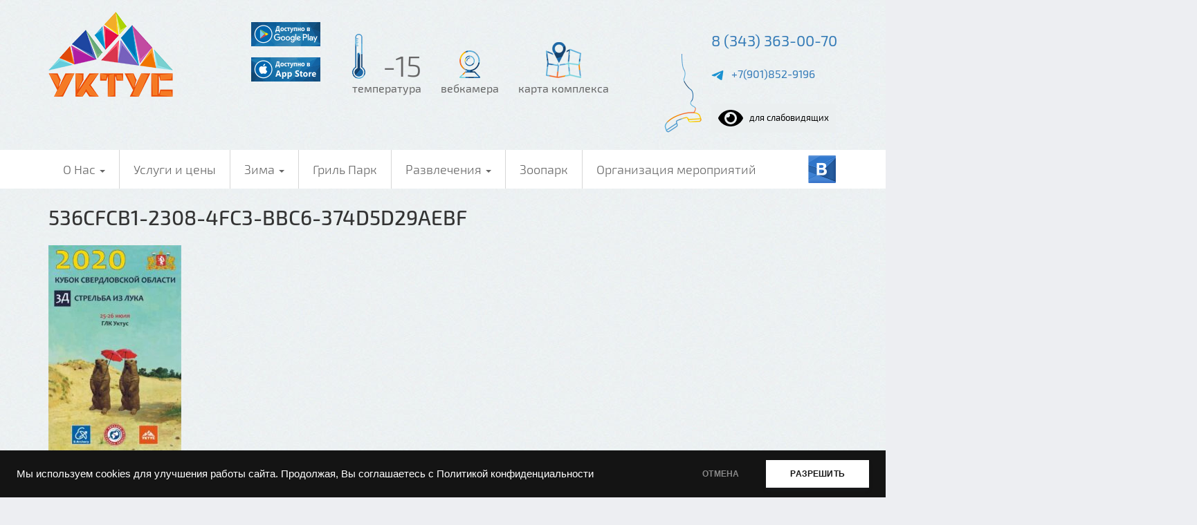

--- FILE ---
content_type: text/html; charset=UTF-8
request_url: https://uktus.ural.ski/2020/07/%D0%BA%D1%83%D0%B1%D0%BE%D0%BA-%D1%81%D0%B2%D0%B5%D1%80%D0%B4%D0%BB%D0%BE%D0%B2%D1%81%D0%BA%D0%BE%D0%B9-%D0%BE%D0%B1%D0%BB%D0%B0%D1%81%D1%82%D0%B8-%D0%BF%D0%BE-3d-%D1%81%D1%82%D1%80%D0%B5%D0%BB%D1%8C/536cfcb1-2308-4fc3-bbc6-374d5d29aebf/
body_size: 12173
content:
<!doctype html>
<html lang="ru">
<head>
<meta name="yandex-verification" content="3266637f670ca4ff" />
  <meta charset="UTF-8">
  <meta name="viewport" content="width=device-width, user-scalable=no, initial-scale=1.0, maximum-scale=1.0, minimum-scale=1.0">
  <meta http-equiv="X-UA-Compatible" content="ie=edge">
  <title>Официальный сайт ГЛК Уктус - Екатеринбург Горнолыжный комплекс</title>
  <link rel="apple-touch-icon" sizes="57x57" href="https://uktus.ural.ski/wp-content/themes/uktus/images/icon/apple-icon-57x57.png">
  <link rel="apple-touch-icon" sizes="60x60" href="https://uktus.ural.ski/wp-content/themes/uktus/images/icon/apple-icon-60x60.png">
  <link rel="apple-touch-icon" sizes="72x72" href="https://uktus.ural.ski/wp-content/themes/uktus/images/icon/apple-icon-72x72.png">
  <link rel="apple-touch-icon" sizes="76x76" href="https://uktus.ural.ski/wp-content/themes/uktus/images/icon/apple-icon-76x76.png">
  <link rel="apple-touch-icon" sizes="114x114" href="https://uktus.ural.ski/wp-content/themes/uktus/images/icon/apple-icon-114x114.png">
  <link rel="apple-touch-icon" sizes="120x120" href="https://uktus.ural.ski/wp-content/themes/uktus/images/icon/apple-icon-120x120.png">
  <link rel="apple-touch-icon" sizes="144x144" href="https://uktus.ural.ski/wp-content/themes/uktus/images/icon/apple-icon-144x144.png">
  <link rel="apple-touch-icon" sizes="152x152" href="https://uktus.ural.ski/wp-content/themes/uktus/images/icon/apple-icon-152x152.png">
  <link rel="apple-touch-icon" sizes="180x180" href="https://uktus.ural.ski/wp-content/themes/uktus/images/icon/apple-icon-180x180.png">
  <link rel="icon" type="image/png" sizes="192x192"  href="https://uktus.ural.ski/wp-content/themes/uktus/images/icon/android-icon-192x192.png">
  <link rel="icon" type="image/png" sizes="32x32" href="https://uktus.ural.ski/wp-content/themes/uktus/images/icon/favicon-32x32.png">
  <link rel="icon" type="image/png" sizes="96x96" href="https://uktus.ural.ski/wp-content/themes/uktus/images/icon/favicon-96x96.png">
  <link rel="icon" type="image/png" sizes="16x16" href="https://uktus.ural.ski/wp-content/themes/uktus/images/icon/favicon-16x16.png">
  <link rel="manifest" href="https://uktus.ural.ski/wp-content/themes/uktus/images/icon/manifest.json">
  <meta name="msapplication-TileColor" content="#ffffff">
  <meta name="msapplication-TileImage" content="https://uktus.ural.ski/wp-content/themes/uktus/images/icon/ms-icon-144x144.png">
  <meta name="theme-color" content="#ffffff">
<!--  <link href="/wp-content/plugins/addthis/frontend/build/addthis_wordpress_public.min.css" rel="stylesheet" id="addthis_all_pages-css" />-->
<!--  <link href="/wp-content/plugins/tablepress-responsive-tables/css/responsive.dataTables.min.css" rel="stylesheet" />-->
<!--  <link href="/wp-content/plugins/tablepress-responsive-tables/css/tablepress-responsive-flip.min.css" rel="stylesheet" />-->
  <meta name='robots' content='max-image-preview:large' />
<link rel='dns-prefetch' href='//www.google.com' />
<link rel='dns-prefetch' href='//ajax.googleapis.com' />
<link rel='dns-prefetch' href='//s.w.org' />
<link rel="alternate" type="application/rss+xml" title="Официальный сайт ГЛК Уктус &raquo; Лента комментариев к &laquo;536CFCB1-2308-4FC3-BBC6-374D5D29AEBF&raquo;" href="https://uktus.ural.ski/2020/07/%d0%ba%d1%83%d0%b1%d0%be%d0%ba-%d1%81%d0%b2%d0%b5%d1%80%d0%b4%d0%bb%d0%be%d0%b2%d1%81%d0%ba%d0%be%d0%b9-%d0%be%d0%b1%d0%bb%d0%b0%d1%81%d1%82%d0%b8-%d0%bf%d0%be-3d-%d1%81%d1%82%d1%80%d0%b5%d0%bb%d1%8c/536cfcb1-2308-4fc3-bbc6-374d5d29aebf/feed/" />
<!-- Yandex.Metrika counter -->
<script type="text/javascript" >
   (function(m,e,t,r,i,k,a){m[i]=m[i]||function(){(m[i].a=m[i].a||[]).push(arguments)};
   m[i].l=1*new Date();k=e.createElement(t),a=e.getElementsByTagName(t)[0],k.async=1,k.src=r,a.parentNode.insertBefore(k,a)})
   (window, document, "script", "https://mc.yandex.ru/metrika/tag.js", "ym");

   ym(62135707, "init", {
        clickmap:true,
        trackLinks:true,
        accurateTrackBounce:true,
        webvisor:true
   });
</script>
<noscript><div><img src="https://mc.yandex.ru/watch/62135707" style="position:absolute; left:-9999px;" alt="" /></div></noscript>
<!-- /Yandex.Metrika counter -->		<script type="text/javascript">
			window._wpemojiSettings = {"baseUrl":"https:\/\/s.w.org\/images\/core\/emoji\/13.1.0\/72x72\/","ext":".png","svgUrl":"https:\/\/s.w.org\/images\/core\/emoji\/13.1.0\/svg\/","svgExt":".svg","source":{"concatemoji":"https:\/\/uktus.ural.ski\/wp-includes\/js\/wp-emoji-release.min.js?ver=5.8.12"}};
			!function(e,a,t){var n,r,o,i=a.createElement("canvas"),p=i.getContext&&i.getContext("2d");function s(e,t){var a=String.fromCharCode;p.clearRect(0,0,i.width,i.height),p.fillText(a.apply(this,e),0,0);e=i.toDataURL();return p.clearRect(0,0,i.width,i.height),p.fillText(a.apply(this,t),0,0),e===i.toDataURL()}function c(e){var t=a.createElement("script");t.src=e,t.defer=t.type="text/javascript",a.getElementsByTagName("head")[0].appendChild(t)}for(o=Array("flag","emoji"),t.supports={everything:!0,everythingExceptFlag:!0},r=0;r<o.length;r++)t.supports[o[r]]=function(e){if(!p||!p.fillText)return!1;switch(p.textBaseline="top",p.font="600 32px Arial",e){case"flag":return s([127987,65039,8205,9895,65039],[127987,65039,8203,9895,65039])?!1:!s([55356,56826,55356,56819],[55356,56826,8203,55356,56819])&&!s([55356,57332,56128,56423,56128,56418,56128,56421,56128,56430,56128,56423,56128,56447],[55356,57332,8203,56128,56423,8203,56128,56418,8203,56128,56421,8203,56128,56430,8203,56128,56423,8203,56128,56447]);case"emoji":return!s([10084,65039,8205,55357,56613],[10084,65039,8203,55357,56613])}return!1}(o[r]),t.supports.everything=t.supports.everything&&t.supports[o[r]],"flag"!==o[r]&&(t.supports.everythingExceptFlag=t.supports.everythingExceptFlag&&t.supports[o[r]]);t.supports.everythingExceptFlag=t.supports.everythingExceptFlag&&!t.supports.flag,t.DOMReady=!1,t.readyCallback=function(){t.DOMReady=!0},t.supports.everything||(n=function(){t.readyCallback()},a.addEventListener?(a.addEventListener("DOMContentLoaded",n,!1),e.addEventListener("load",n,!1)):(e.attachEvent("onload",n),a.attachEvent("onreadystatechange",function(){"complete"===a.readyState&&t.readyCallback()})),(n=t.source||{}).concatemoji?c(n.concatemoji):n.wpemoji&&n.twemoji&&(c(n.twemoji),c(n.wpemoji)))}(window,document,window._wpemojiSettings);
		</script>
		<style type="text/css">
img.wp-smiley,
img.emoji {
	display: inline !important;
	border: none !important;
	box-shadow: none !important;
	height: 1em !important;
	width: 1em !important;
	margin: 0 .07em !important;
	vertical-align: -0.1em !important;
	background: none !important;
	padding: 0 !important;
}
</style>
	<link rel='stylesheet' id='bootstrap-css'  href='https://uktus.ural.ski/wp-content/plugins/easy-bootstrap-shortcodes/styles/bootstrap.min.css?ver=5.8.12' type='text/css' media='all' />
<link rel='stylesheet' id='bootstrap-fa-icon-css'  href='https://uktus.ural.ski/wp-content/plugins/easy-bootstrap-shortcodes/styles/font-awesome.min.css?ver=5.8.12' type='text/css' media='all' />
<link rel='stylesheet' id='wp-block-library-css'  href='https://uktus.ural.ski/wp-includes/css/dist/block-library/style.min.css?ver=5.8.12' type='text/css' media='all' />
<link rel='stylesheet' id='contact-form-7-css'  href='https://uktus.ural.ski/wp-content/plugins/contact-form-7/includes/css/styles.css?ver=5.4.2' type='text/css' media='all' />
<link rel='stylesheet' id='ccf-jquery-ui-css'  href='//ajax.googleapis.com/ajax/libs/jqueryui/1.8.2/themes/smoothness/jquery-ui.css?ver=5.8.12' type='text/css' media='all' />
<link rel='stylesheet' id='ccf-form-css'  href='https://uktus.ural.ski/wp-content/plugins/custom-contact-forms/assets/build/css/form.min.css?ver=7.8.5' type='text/css' media='all' />
<link rel='stylesheet' id='tablepress-responsive-tables-css'  href='https://uktus.ural.ski/wp-content/plugins/tablepress-responsive-tables/css/responsive.dataTables.min.css?ver=1.4' type='text/css' media='all' />
<link rel='stylesheet' id='tablepress-default-css'  href='https://uktus.ural.ski/wp-content/tablepress-combined.min.css?ver=8' type='text/css' media='all' />
<link rel='stylesheet' id='nextgen_widgets_style-css'  href='https://uktus.ural.ski/wp-content/plugins/nextgen-gallery/products/photocrati_nextgen/modules/widget/static/widgets.css?ver=3.15' type='text/css' media='all' />
<link rel='stylesheet' id='nextgen_basic_thumbnails_style-css'  href='https://uktus.ural.ski/wp-content/plugins/nextgen-gallery/products/photocrati_nextgen/modules/nextgen_basic_gallery/static/thumbnails/nextgen_basic_thumbnails.css?ver=3.15' type='text/css' media='all' />
<link rel='stylesheet' id='nextgen_basic_slideshow_style-css'  href='https://uktus.ural.ski/wp-content/plugins/nextgen-gallery/products/photocrati_nextgen/modules/nextgen_basic_gallery/static/slideshow/ngg_basic_slideshow.css?ver=3.15' type='text/css' media='all' />
<link rel='stylesheet' id='addthis_all_pages-css'  href='https://uktus.ural.ski/wp-content/plugins/addthis/frontend/build/addthis_wordpress_public.min.css?ver=5.8.12' type='text/css' media='all' />
<link rel='stylesheet' id='ebs_dynamic_css-css'  href='https://uktus.ural.ski/wp-content/plugins/easy-bootstrap-shortcodes/styles/ebs_dynamic_css.php?ver=5.8.12' type='text/css' media='all' />
<link rel='stylesheet' id='bvi-styles-css'  href='https://uktus.ural.ski/wp-content/plugins/button-visually-impaired/assets/css/bvi.min.css?ver=2.3.0' type='text/css' media='all' />
<style id='bvi-styles-inline-css' type='text/css'>

			.bvi-widget,
			.bvi-shortcode a,
			.bvi-widget a, 
			.bvi-shortcode {
				color: #000000;
				background-color: #ebeff0;
			}
			.bvi-widget .bvi-svg-eye,
			.bvi-shortcode .bvi-svg-eye {
			    display: inline-block;
                overflow: visible;
                width: 1.125em;
                height: 1em;
                font-size: 2em;
                vertical-align: middle;
			}
			.bvi-widget,
			.bvi-shortcode {
			    -webkit-transition: background-color .2s ease-out;
			    transition: background-color .2s ease-out;
			    cursor: pointer;
			    border-radius: 2px;
			    display: inline-block;
			    padding: 5px 10px;
			    vertical-align: middle;
			    text-decoration: none;
			}
</style>
<!--[if !IE]><!-->
<link rel='stylesheet' id='tablepress-responsive-tables-flip-css'  href='https://uktus.ural.ski/wp-content/plugins/tablepress-responsive-tables/css/tablepress-responsive-flip.min.css?ver=1.4' type='text/css' media='all' />
<!--<![endif]-->
<script type='text/javascript' src='https://uktus.ural.ski/wp-includes/js/jquery/jquery.min.js?ver=3.6.0' id='jquery-core-js'></script>
<script type='text/javascript' src='https://uktus.ural.ski/wp-includes/js/jquery/jquery-migrate.min.js?ver=3.3.2' id='jquery-migrate-js'></script>
<script type='text/javascript' src='https://uktus.ural.ski/wp-content/plugins/easy-bootstrap-shortcodes/js/bootstrap.min.js?ver=5.8.12' id='bootstrap-js'></script>
<script type='text/javascript' src='https://uktus.ural.ski/wp-includes/js/jquery/ui/core.min.js?ver=1.12.1' id='jquery-ui-core-js'></script>
<script type='text/javascript' src='https://uktus.ural.ski/wp-includes/js/jquery/ui/datepicker.min.js?ver=1.12.1' id='jquery-ui-datepicker-js'></script>
<script type='text/javascript' id='jquery-ui-datepicker-js-after'>
jQuery(document).ready(function(jQuery){jQuery.datepicker.setDefaults({"closeText":"\u0417\u0430\u043a\u0440\u044b\u0442\u044c","currentText":"\u0421\u0435\u0433\u043e\u0434\u043d\u044f","monthNames":["\u042f\u043d\u0432\u0430\u0440\u044c","\u0424\u0435\u0432\u0440\u0430\u043b\u044c","\u041c\u0430\u0440\u0442","\u0410\u043f\u0440\u0435\u043b\u044c","\u041c\u0430\u0439","\u0418\u044e\u043d\u044c","\u0418\u044e\u043b\u044c","\u0410\u0432\u0433\u0443\u0441\u0442","\u0421\u0435\u043d\u0442\u044f\u0431\u0440\u044c","\u041e\u043a\u0442\u044f\u0431\u0440\u044c","\u041d\u043e\u044f\u0431\u0440\u044c","\u0414\u0435\u043a\u0430\u0431\u0440\u044c"],"monthNamesShort":["\u042f\u043d\u0432","\u0424\u0435\u0432","\u041c\u0430\u0440","\u0410\u043f\u0440","\u041c\u0430\u0439","\u0418\u044e\u043d","\u0418\u044e\u043b","\u0410\u0432\u0433","\u0421\u0435\u043d","\u041e\u043a\u0442","\u041d\u043e\u044f","\u0414\u0435\u043a"],"nextText":"\u0414\u0430\u043b\u0435\u0435","prevText":"\u041d\u0430\u0437\u0430\u0434","dayNames":["\u0412\u043e\u0441\u043a\u0440\u0435\u0441\u0435\u043d\u044c\u0435","\u041f\u043e\u043d\u0435\u0434\u0435\u043b\u044c\u043d\u0438\u043a","\u0412\u0442\u043e\u0440\u043d\u0438\u043a","\u0421\u0440\u0435\u0434\u0430","\u0427\u0435\u0442\u0432\u0435\u0440\u0433","\u041f\u044f\u0442\u043d\u0438\u0446\u0430","\u0421\u0443\u0431\u0431\u043e\u0442\u0430"],"dayNamesShort":["\u0412\u0441","\u041f\u043d","\u0412\u0442","\u0421\u0440","\u0427\u0442","\u041f\u0442","\u0421\u0431"],"dayNamesMin":["\u0412\u0441","\u041f\u043d","\u0412\u0442","\u0421\u0440","\u0427\u0442","\u041f\u0442","\u0421\u0431"],"dateFormat":"dd.mm.yy","firstDay":1,"isRTL":false});});
</script>
<script type='text/javascript' src='https://uktus.ural.ski/wp-includes/js/underscore.min.js?ver=1.13.1' id='underscore-js'></script>
<script type='text/javascript' id='ccf-form-js-extra'>
/* <![CDATA[ */
var ccfSettings = {"ajaxurl":"https:\/\/uktus.ural.ski\/wp-admin\/admin-ajax.php","required":"This field is required.","date_required":"Date is required.","hour_required":"Hour is required.","minute_required":"Minute is required.","am-pm_required":"AM\/PM is required.","match":"Emails do not match.","email":"This is not a valid email address.","recaptcha":"Your reCAPTCHA response was incorrect.","recaptcha_theme":"light","phone":"This is not a valid phone number.","digits":"This phone number is not 10 digits","hour":"This is not a valid hour.","date":"This date is not valid.","minute":"This is not a valid minute.","fileExtension":"This is not an allowed file extension","fileSize":"This file is bigger than","unknown":"An unknown error occured.","website":"This is not a valid URL. URL's must start with http(s):\/\/"};
/* ]]> */
</script>
<script type='text/javascript' src='https://uktus.ural.ski/wp-content/plugins/custom-contact-forms/assets/build/js/form.min.js?ver=7.8.5' id='ccf-form-js'></script>
<link rel="https://api.w.org/" href="https://uktus.ural.ski/wp-json/" /><link rel="alternate" type="application/json" href="https://uktus.ural.ski/wp-json/wp/v2/media/9956" /><link rel="EditURI" type="application/rsd+xml" title="RSD" href="https://uktus.ural.ski/xmlrpc.php?rsd" />
<link rel="wlwmanifest" type="application/wlwmanifest+xml" href="https://uktus.ural.ski/wp-includes/wlwmanifest.xml" /> 
<meta name="generator" content="WordPress 5.8.12" />
<link rel='shortlink' href='https://uktus.ural.ski/?p=9956' />
<link rel="alternate" type="application/json+oembed" href="https://uktus.ural.ski/wp-json/oembed/1.0/embed?url=https%3A%2F%2Fuktus.ural.ski%2F2020%2F07%2F%25d0%25ba%25d1%2583%25d0%25b1%25d0%25be%25d0%25ba-%25d1%2581%25d0%25b2%25d0%25b5%25d1%2580%25d0%25b4%25d0%25bb%25d0%25be%25d0%25b2%25d1%2581%25d0%25ba%25d0%25be%25d0%25b9-%25d0%25be%25d0%25b1%25d0%25bb%25d0%25b0%25d1%2581%25d1%2582%25d0%25b8-%25d0%25bf%25d0%25be-3d-%25d1%2581%25d1%2582%25d1%2580%25d0%25b5%25d0%25bb%25d1%258c%2F536cfcb1-2308-4fc3-bbc6-374d5d29aebf%2F" />
<link rel="alternate" type="text/xml+oembed" href="https://uktus.ural.ski/wp-json/oembed/1.0/embed?url=https%3A%2F%2Fuktus.ural.ski%2F2020%2F07%2F%25d0%25ba%25d1%2583%25d0%25b1%25d0%25be%25d0%25ba-%25d1%2581%25d0%25b2%25d0%25b5%25d1%2580%25d0%25b4%25d0%25bb%25d0%25be%25d0%25b2%25d1%2581%25d0%25ba%25d0%25be%25d0%25b9-%25d0%25be%25d0%25b1%25d0%25bb%25d0%25b0%25d1%2581%25d1%2582%25d0%25b8-%25d0%25bf%25d0%25be-3d-%25d1%2581%25d1%2582%25d1%2580%25d0%25b5%25d0%25bb%25d1%258c%2F536cfcb1-2308-4fc3-bbc6-374d5d29aebf%2F&#038;format=xml" />
  <link href="https://uktus.ural.ski/wp-content/themes/uktus/css/colorbox.css" rel="stylesheet">
  <link href="https://uktus.ural.ski/wp-content/themes/uktus/style.css?h=ac21ac61eb9e7c2b3b91482d61c59bf9" rel="stylesheet">
  <!--[if lt IE 9]>
  <script src="https://uktus.ural.ski/wp-content/themes/uktus/js/html5shiv.min.js"></script>
  <script src="https://uktus.ural.ski/wp-content/themes/uktus/js/respond.min.js"></script>
  <![endif]-->
  <script type="text/javascript">!function(){var t=document.createElement("script");t.type="text/javascript",t.async=!0,t.src="https://vk.com/js/api/openapi.js?154",t.onload=function(){VK.Retargeting.Init("VK-RTRG-245114-nvN0"),VK.Retargeting.Hit()},document.head.appendChild(t)}();</script><noscript><img src="https://vk.com/rtrg?p=VK-RTRG-245114-nvN0" style="position:fixed; left:-999px;" alt=""/></noscript>
	<script type="text/javascript"> (function ab(){ var request = new XMLHttpRequest(); request.open('GET', "https://scripts.botfaqtor.ru/one/129715", false); request.send(); if(request.status == 200) eval(request.responseText); })(); </script>
</head>
<body class="winter">

<div class="page-wrapper">
  <div class="container relative visible-lg visible-md">
          <img class="bg-obj ski-poles" src="https://uktus.ural.ski/wp-content/themes/uktus/images/bg-obj-ski-poles.png" alt="">
      <img class="bg-obj helmet" src="https://uktus.ural.ski/wp-content/themes/uktus/images/bg-obj-helmet.png" alt="">
      <img class="bg-obj glasses" src="https://uktus.ural.ski/wp-content/themes/uktus/images/bg-obj-glasses.png" alt="">
      <img class="bg-obj boots" src="https://uktus.ural.ski/wp-content/themes/uktus/images/bg-obj-boots.png" alt="">
      <img class="bg-obj snowboard" src="https://uktus.ural.ski/wp-content/themes/uktus/images/bg-obj-snowboard.png" alt="">
      </div>

  <section class="top-panel">
    <div class="container">
      <div class="row">
        <div class="col-lg-3 col-md-3 col-sm-3 col-xs-12 col-1"><a href="/"><img src="https://uktus.ural.ski/wp-content/themes/uktus/images/header-logo-uktus.png" alt="Уктус"></a></div>
        <div class="col-lg-6 col-md-6 col-sm-6 col-xs-12 col-2">
          <ul class="info-panel">
              <li class="mobile-app">
                  <div class="google-play"><a href="https://play.google.com/store/apps/details?id=telepay.zozhcard"><img src="https://uktus.ural.ski/wp-content/themes/uktus/images/google_u.png" alt=""></a></div>
                  <div class="itunes"><a href="https://itunes.apple.com/ru/app/ural-ski/id1347135510"><img src="https://uktus.ural.ski/wp-content/themes/uktus/images/appstore_u.png" alt=""></a></div>
				                </li>
            <li class="temperature"><div><span class="value">--</span><span>Температура</span></div></li>
            <li class="webcam"><a href="https://uktus.ural.ski/winter/webcams/"><span>Вебкамера</span></a></li>
            <li class="map"><a href="https://uktus.ural.ski/about/map/"><span>Карта комплекса</span></a></li>
          </ul>
        </div>
        <div class="col-lg-43 col-md-3 col-sm-3 col-xs-12 col-3">
          <div class="contacts-panel" style="padding-top: 0;">
            <div class="schedule" style="font-size: 15px !important; font-weight: bold !important;">
             <!--пн-чт с 10 до 20<br>
             пт-сб с 10 до 21<br>
             вс с 10 до 20-->
            </div>
            <div class="phone" style="font-size: 22px !important;">
				<a href="tel:83433630070">8 (343) 363-00-70</a></div>
                <!--a href="tel:83432567575">8(343) 256-75-75</a-->
               <!--<a href="https://t.me/+79018529196"><img style="width: 18px;height: 18px;margin-right: 3px;" src="https://uktus.ural.ski/wp-content/uploads/2023/10/Whatsapp_37229-250x250.png">+7(901)852-9196</a>-->
			   <div> <img style="width: 18px;height: 18px;margin-right: 3px;" src="https://uktus.ural.ski/wp-content/uploads/2025/12/telegram-1.svg">  <a href="https://t.me/+79018529196">+7(901)852-9196</a>  </div>
			  <div class="at-above-post-page addthis_tool" data-url="https://uktus.ural.ski/%d0%b1%d0%b0%d1%81%d1%81%d0%b5%d0%b9%d0%bd-%d0%bd%d0%b0-%d0%b3%d0%bb%d0%ba-%d1%83%d0%ba%d1%82%d1%83%d1%81/"></div><p><div class="bvi-shortcode"><a href="#" class="bvi-open"><svg aria-hidden="true" focusable="false" role="img" xmlns="http://www.w3.org/2000/svg" viewBox="0 0 576 512" class="bvi-svg-eye"><path fill="currentColor" d="M572.52 241.4C518.29 135.59 410.93 64 288 64S57.68 135.64 3.48 241.41a32.35 32.35 0 0 0 0 29.19C57.71 376.41 165.07 448 288 448s230.32-71.64 284.52-177.41a32.35 32.35 0 0 0 0-29.19zM288 400a144 144 0 1 1 144-144 143.93 143.93 0 0 1-144 144zm0-240a95.31 95.31 0 0 0-25.31 3.79 47.85 47.85 0 0 1-66.9 66.9A95.78 95.78 0 1 0 288 160z" class="bvi-svg-eye"></path></svg><font size='2'>   для слабовидящих</font></a></div> 
          </div>
          <div class="clearfix"></div>
        </div>
      </div>
           
    </div>
  </section>

  <section class="main-menu">
    <div class="container">
      <div class="row">
        <nav class="navbar">
          <div class="navbar-header">
            <button type="button" class="navbar-toggle collapsed" data-toggle="collapse" data-target="#top-navbar" aria-expanded="false" aria-controls="navbar">
              <span class="sr-only">Навигация</span>
              <span class="icon-bar"></span>
              <span class="icon-bar"></span>
              <span class="icon-bar"></span>
              <span class="icon-bar"></span>
            </button>
          </div>
          <div id="top-navbar" class="collapse navbar-collapse"><ul id="menu-main-menu" class="nav navbar-nav navbar-main"><li id="menu-item-71" class="menu-item menu-item-type-post_type menu-item-object-page menu-item-has-children menu-item-71 dropdown"><a title="О Нас" href="#" data-toggle="dropdown" class="dropdown-toggle" aria-haspopup="true">О Нас <span class="caret"></span></a>
<ul role="menu" class=" dropdown-menu">
	<li id="menu-item-3983" class="menu-item menu-item-type-post_type menu-item-object-page menu-item-has-children menu-item-3983 dropdown"><a title="Акции" href="https://uktus.ural.ski/%d0%b0%d0%ba%d1%86%d0%b8%d0%b8/">Акции</a></li>
	<li id="menu-item-8106" class="menu-item menu-item-type-post_type menu-item-object-page menu-item-8106"><a title="Сертификат" href="https://uktus.ural.ski/about/certificate/">Сертификат</a></li>
	<li id="menu-item-72" class="menu-item menu-item-type-post_type menu-item-object-page menu-item-72"><a title="Схема комплекса" href="https://uktus.ural.ski/about/map/">Схема комплекса</a></li>
	<li id="menu-item-74" class="menu-item menu-item-type-post_type menu-item-object-page menu-item-74"><a title="Как добраться" href="https://uktus.ural.ski/about/navigation/">Как добраться</a></li>
	<li id="menu-item-76" class="menu-item menu-item-type-post_type menu-item-object-page menu-item-76"><a title="Фото" href="https://uktus.ural.ski/about/photo/">Фото</a></li>
	<li id="menu-item-77" class="menu-item menu-item-type-post_type menu-item-object-page menu-item-77"><a title="Видео" href="https://uktus.ural.ski/about/videos/">Видео</a></li>
	<li id="menu-item-36012" class="menu-item menu-item-type-custom menu-item-object-custom menu-item-36012"><a title="Кафе Трамплин" href="https://уктус-праздник.рф/cafetramplin">Кафе Трамплин</a></li>
	<li id="menu-item-4149" class="menu-item menu-item-type-post_type menu-item-object-page menu-item-4149"><a title="Вакансии" href="https://uktus.ural.ski/sample-page/%d0%b2%d0%b0%d0%ba%d0%b0%d0%bd%d1%81%d0%b8%d0%b8/">Вакансии</a></li>
	<li id="menu-item-35284" class="menu-item menu-item-type-post_type menu-item-object-page menu-item-has-children menu-item-35284 dropdown"><a title="Контакты" href="https://uktus.ural.ski/contacts/">Контакты</a></li>
</ul>
</li>
<li id="menu-item-22765" class="menu-item menu-item-type-post_type menu-item-object-page menu-item-22765"><a title="Услуги и цены" href="https://uktus.ural.ski/services-and-prices/">Услуги и цены</a></li>
<li id="menu-item-87" class="menu-item menu-item-type-post_type menu-item-object-page menu-item-has-children menu-item-87 dropdown"><a title="Зима" href="#" data-toggle="dropdown" class="dropdown-toggle" aria-haspopup="true">Зима <span class="caret"></span></a>
<ul role="menu" class=" dropdown-menu">
	<li id="menu-item-34377" class="menu-item menu-item-type-post_type menu-item-object-page menu-item-34377"><a title="Записаться к инструктору" href="https://uktus.ural.ski/winter/instructors/">Записаться к инструктору</a></li>
	<li id="menu-item-10812" class="menu-item menu-item-type-post_type menu-item-object-page menu-item-10812"><a title="Спортивный клуб «УКТУС»" href="https://uktus.ural.ski/%d1%81%d0%bf%d0%be%d1%80%d1%82%d0%b8%d0%b2%d0%bd%d1%8b%d0%b9-%d0%ba%d0%bb%d1%83%d0%b1-%d1%83%d0%ba%d1%82%d1%83%d1%81/">Спортивный клуб «УКТУС»</a></li>
	<li id="menu-item-4833" class="menu-item menu-item-type-custom menu-item-object-custom menu-item-4833"><a title="Карта «ЗОЖ»" href="/клубная-карта-зож/%20">Карта «ЗОЖ»</a></li>
	<li id="menu-item-96" class="menu-item menu-item-type-post_type menu-item-object-page menu-item-96"><a title="Цены на подъемник" href="https://uktus.ural.ski/winter/lift-prices/">Цены на подъемник</a></li>
	<li id="menu-item-88" class="menu-item menu-item-type-post_type menu-item-object-page menu-item-88"><a title="Веб камеры" href="https://uktus.ural.ski/winter/webcams/">Веб камеры</a></li>
	<li id="menu-item-89" class="menu-item menu-item-type-post_type menu-item-object-page menu-item-89"><a title="Подъемники и трассы" href="https://uktus.ural.ski/winter/lifts/">Подъемники и трассы</a></li>
	<li id="menu-item-91" class="menu-item menu-item-type-post_type menu-item-object-page menu-item-91"><a title="Прокат" href="https://uktus.ural.ski/winter/winter-rental/">Прокат</a></li>
	<li id="menu-item-92" class="menu-item menu-item-type-post_type menu-item-object-page menu-item-92"><a title="Сервис" href="https://uktus.ural.ski/winter/service/">Сервис</a></li>
	<li id="menu-item-11801" class="menu-item menu-item-type-post_type menu-item-object-page menu-item-11801"><a title="Сноупарк" href="https://uktus.ural.ski/%d1%81%d0%bd%d0%be%d1%83%d0%bf%d0%b0%d1%80%d0%ba/">Сноупарк</a></li>
</ul>
</li>
<li id="menu-item-10528" class="menu-item menu-item-type-post_type menu-item-object-page menu-item-10528"><a title="Гриль Парк" href="https://uktus.ural.ski/about/%d0%b1%d0%b5%d0%bb%d0%ba%d0%b8%d0%bd%d0%be-%d0%b3%d1%80%d0%b8%d0%bb%d1%8c-%d0%bf%d0%b0%d1%80%d0%ba/">Гриль Парк</a></li>
<li id="menu-item-98" class="menu-item menu-item-type-post_type menu-item-object-page menu-item-has-children menu-item-98 dropdown"><a title="Развлечения" href="#" data-toggle="dropdown" class="dropdown-toggle" aria-haspopup="true">Развлечения <span class="caret"></span></a>
<ul role="menu" class=" dropdown-menu">
	<li id="menu-item-4235" class="menu-item menu-item-type-post_type menu-item-object-page menu-item-4235"><a title="Хаски центр Тайга" href="https://uktus.ural.ski/about/%d1%85%d0%b0%d1%81%d0%ba%d0%b8-%d0%bf%d0%b0%d1%80%d0%ba/">Хаски центр Тайга</a></li>
	<li id="menu-item-83" class="menu-item menu-item-type-post_type menu-item-object-page menu-item-83"><a title="Аренда беседок" href="https://uktus.ural.ski/summer/pavilions/">Аренда беседок</a></li>
	<li id="menu-item-1478" class="menu-item menu-item-type-post_type menu-item-object-page menu-item-1478"><a title="Аэротруба" href="https://uktus.ural.ski/entertainment/%d0%b0%d1%8d%d1%80%d0%be%d1%82%d1%80%d1%83%d0%b1%d0%b0/">Аэротруба</a></li>
	<li id="menu-item-1480" class="menu-item menu-item-type-post_type menu-item-object-page menu-item-1480"><a title="Пейнтбол" href="https://uktus.ural.ski/entertainment/%d0%bf%d0%b5%d0%b9%d0%bd%d1%82%d0%b1%d0%be%d0%bb/">Пейнтбол</a></li>
</ul>
</li>
<li id="menu-item-21769" class="menu-item menu-item-type-custom menu-item-object-custom menu-item-21769"><a title="Зоопарк" href="https://lesnayabratva.ru/">Зоопарк</a></li>
<li id="menu-item-35386" class="menu-item menu-item-type-custom menu-item-object-custom menu-item-35386"><a title="Организация мероприятий" href="https://уктус-праздник.рф">Организация мероприятий</a></li>
</ul>
  <ul class="nav navbar-nav navbar-right navbar-icons">
    <li><a href="https://vk.com/sk_uktus" target="_blank"><img src="https://uktus.ural.ski/wp-content/themes/uktus/images/icon-navbar-vkontakte.png" alt="ВКонтакте"></a></li>
  </ul></div>        </nav>
      </div>
    </div>
  </section>

<section class="main regular">
  <div class="container">
    <div class="row">
      <div class="col-lg-12">
        <h1 class="page-title">536CFCB1-2308-4FC3-BBC6-374D5D29AEBF</h1>
        <div class="at-above-post addthis_tool" data-url="https://uktus.ural.ski/2020/07/%d0%ba%d1%83%d0%b1%d0%be%d0%ba-%d1%81%d0%b2%d0%b5%d1%80%d0%b4%d0%bb%d0%be%d0%b2%d1%81%d0%ba%d0%be%d0%b9-%d0%be%d0%b1%d0%bb%d0%b0%d1%81%d1%82%d0%b8-%d0%bf%d0%be-3d-%d1%81%d1%82%d1%80%d0%b5%d0%bb%d1%8c/536cfcb1-2308-4fc3-bbc6-374d5d29aebf/"></div><p class="attachment"><a href='https://uktus.ural.ski/wp-content/uploads/2020/07/536CFCB1-2308-4FC3-BBC6-374D5D29AEBF.jpeg'><img width="192" height="300" src="https://uktus.ural.ski/wp-content/uploads/2020/07/536CFCB1-2308-4FC3-BBC6-374D5D29AEBF-192x300.jpeg" class="attachment-medium size-medium" alt="" loading="lazy" srcset="https://uktus.ural.ski/wp-content/uploads/2020/07/536CFCB1-2308-4FC3-BBC6-374D5D29AEBF-192x300.jpeg 192w, https://uktus.ural.ski/wp-content/uploads/2020/07/536CFCB1-2308-4FC3-BBC6-374D5D29AEBF-577x900.jpeg 577w, https://uktus.ural.ski/wp-content/uploads/2020/07/536CFCB1-2308-4FC3-BBC6-374D5D29AEBF-768x1198.jpeg 768w, https://uktus.ural.ski/wp-content/uploads/2020/07/536CFCB1-2308-4FC3-BBC6-374D5D29AEBF-385x600.jpeg 385w, https://uktus.ural.ski/wp-content/uploads/2020/07/536CFCB1-2308-4FC3-BBC6-374D5D29AEBF.jpeg 792w" sizes="(max-width: 192px) 100vw, 192px" /></a></p>
<!-- AddThis Advanced Settings above via filter on the_content --><!-- AddThis Advanced Settings below via filter on the_content --><!-- AddThis Advanced Settings generic via filter on the_content --><!-- AddThis Share Buttons above via filter on the_content --><!-- AddThis Share Buttons below via filter on the_content --><div class="at-below-post addthis_tool" data-url="https://uktus.ural.ski/2020/07/%d0%ba%d1%83%d0%b1%d0%be%d0%ba-%d1%81%d0%b2%d0%b5%d1%80%d0%b4%d0%bb%d0%be%d0%b2%d1%81%d0%ba%d0%be%d0%b9-%d0%be%d0%b1%d0%bb%d0%b0%d1%81%d1%82%d0%b8-%d0%bf%d0%be-3d-%d1%81%d1%82%d1%80%d0%b5%d0%bb%d1%8c/536cfcb1-2308-4fc3-bbc6-374d5d29aebf/"></div><!-- AddThis Share Buttons generic via filter on the_content -->      </div>
    </div>
  </div>
</section>

  <section class="bottom-panel">
    <div class="container relative  height-100">
	  <div class = "visible-lg">
              <img class="bg-obj skiing" src="https://uktus.ural.ski/wp-content/themes/uktus/images/bg-obj-skiing.png" alt="">
        <img class="bg-obj gloves" src="https://uktus.ural.ski/wp-content/themes/uktus/images/bg-obj-gloves.png" alt="">
            </div>
      <div class="row">
        <div class="footer-menu col-lg-3 col-md-3 col-sm-6 col-xs-12"><ul><li><span class="group">Зима</span></li><li><a href="https://uktus.ural.ski/winter/instructors/">Записаться к инструктору</a></li><li><a href="https://uktus.ural.ski/%d1%81%d0%bd%d0%be%d1%83%d0%bf%d0%b0%d1%80%d0%ba/">Сноупарк</a></li><li><a href="https://uktus.ural.ski/winter/winter-rental/">Прокат</a></li><li><a href="https://uktus.ural.ski/winter/webcams/">Веб камеры</a></li><li><a href="https://uktus.ural.ski/winter/lift-prices/">Цены на подъемник</a></li><li><a href="https://uktus.ural.ski/winter/lifts/">Подъемники и трассы</a></li><li><a href="https://uktus.ural.ski/winter/service/">Сервис</a></li><li><a href="https://uktus.ural.ski/%d1%81%d0%bf%d0%be%d1%80%d1%82%d0%b8%d0%b2%d0%bd%d1%8b%d0%b9-%d0%ba%d0%bb%d1%83%d0%b1-%d1%83%d0%ba%d1%82%d1%83%d1%81/">Спортивный клуб «УКТУС»</a></li><li>&nbsp;</li><li><span class="group">Развлечения</span></li><li><a href="https://uktus.ural.ski/about/%d0%b1%d0%b5%d0%bb%d0%ba%d0%b8%d0%bd%d0%be-%d0%b3%d1%80%d0%b8%d0%bb%d1%8c-%d0%bf%d0%b0%d1%80%d0%ba/">БЕЛКИНО — гриль парк</a></li><li><a href="https://uktus.ural.ski/summer/pavilions/">Аренда беседок</a></li></ul></div><div class="footer-menu col-lg-3 col-md-3 col-sm-6 col-xs-12"><ul><li><a href="http://crazy-vikings.ru/">Прокат снегоходов, квадроциклов</a></li><li><a href="https://uktus.ural.ski/entertainment/%d0%b0%d1%8d%d1%80%d0%be%d1%82%d1%80%d1%83%d0%b1%d0%b0/">Аэротруба</a></li><li><a href="https://uktus.ural.ski/about/%d1%85%d0%b0%d1%81%d0%ba%d0%b8-%d0%bf%d0%b0%d1%80%d0%ba/">Хаски центр Тайга</a></li><li>&nbsp;</li><li><span class="group">О комплексе</span></li><li><a href="https://uktus.ural.ski/%d0%b0%d0%ba%d1%86%d0%b8%d0%b8/">Акции</a></li><li><a href="https://uktus.ural.ski/winter/webcams/">Веб камеры</a></li><li><a href="https://uktus.ural.ski/about/certificate/">Сертификат</a></li><li><a href="https://xn----8sbmlghfwokillc.xn--p1ai/cafetramplin">Кафе "Трамплин"</a></li><li><a href="https://uktus.ural.ski/about/foundation/">Благотворительный фонд</a></li><li><a href="https://uktus.ural.ski/%d0%bf%d1%80%d0%b0%d0%b2%d0%b8%d0%bb%d0%b0/">Правила</a></li><li><a href="https://uktus.ural.ski/sample-page/%d0%b2%d0%b0%d0%ba%d0%b0%d0%bd%d1%81%d0%b8%d0%b8/">Вакансии</a></li><li><a href="https://uktus.ural.ski/contacts/">Контакты</a></li></ul></div><div class="footer-menu col-lg-3 col-md-3 col-sm-6 col-xs-12"><ul><li><span class="group">КЛУБНАЯ КАРТА ЗОЖ</span></li></ul></div>      </div>
      <div class="copyright">
        <img src="https://uktus.ural.ski/wp-content/themes/uktus/images/footer-logo-uktus.png" alt="Уктус">
        <div>&copy; Copyright - 2017-2026</div>
      </div>
    </div>
  </section>
</div>

<script data-cfasync="false" type="text/javascript">if (window.addthis_product === undefined) { window.addthis_product = "wpp"; } if (window.wp_product_version === undefined) { window.wp_product_version = "wpp-6.1.1"; } if (window.wp_blog_version === undefined) { window.wp_blog_version = "5.8.12"; } if (window.addthis_share === undefined) { window.addthis_share = {}; } if (window.addthis_config === undefined) { window.addthis_config = {"data_track_clickback":true,"ignore_server_config":true,"ui_language":"ru","ui_atversion":"300"}; } if (window.addthis_layers === undefined) { window.addthis_layers = {}; } if (window.addthis_layers_tools === undefined) { window.addthis_layers_tools = [{"sharetoolbox":{"numPreferredServices":3,"counts":"none","size":"32px","style":"fixed","shareCountThreshold":0,"services":"facebook,twitter,odnoklassniki_ru,vk","elements":".addthis_inline_share_toolbox_t555"}}]; } else { window.addthis_layers_tools.push({"sharetoolbox":{"numPreferredServices":3,"counts":"none","size":"32px","style":"fixed","shareCountThreshold":0,"services":"facebook,twitter,odnoklassniki_ru,vk","elements":".addthis_inline_share_toolbox_t555"}});  } if (window.addthis_plugin_info === undefined) { window.addthis_plugin_info = {"info_status":"enabled","cms_name":"WordPress","plugin_name":"Share Buttons by AddThis","plugin_version":"6.1.1","plugin_mode":"WordPress","anonymous_profile_id":"wp-7328717c863e3fe3a7611fa4e4fbb803","page_info":{"template":"posts","post_type":""},"sharing_enabled_on_post_via_metabox":false}; } 
                    (function() {
                      var first_load_interval_id = setInterval(function () {
                        if (typeof window.addthis !== 'undefined') {
                          window.clearInterval(first_load_interval_id);
                          if (typeof window.addthis_layers !== 'undefined' && Object.getOwnPropertyNames(window.addthis_layers).length > 0) {
                            window.addthis.layers(window.addthis_layers);
                          }
                          if (Array.isArray(window.addthis_layers_tools)) {
                            for (i = 0; i < window.addthis_layers_tools.length; i++) {
                              window.addthis.layers(window.addthis_layers_tools[i]);
                            }
                          }
                        }
                     },1000)
                    }());
                </script> <script data-cfasync="false" type="text/javascript"src="https://s7.addthis.com/js/300/addthis_widget.js#pubid=wp-7328717c863e3fe3a7611fa4e4fbb803"></script><script type='text/javascript' src='https://uktus.ural.ski/wp-includes/js/dist/vendor/regenerator-runtime.min.js?ver=0.13.7' id='regenerator-runtime-js'></script>
<script type='text/javascript' src='https://uktus.ural.ski/wp-includes/js/dist/vendor/wp-polyfill.min.js?ver=3.15.0' id='wp-polyfill-js'></script>
<script type='text/javascript' id='contact-form-7-js-extra'>
/* <![CDATA[ */
var wpcf7 = {"api":{"root":"https:\/\/uktus.ural.ski\/wp-json\/","namespace":"contact-form-7\/v1"}};
/* ]]> */
</script>
<script type='text/javascript' src='https://uktus.ural.ski/wp-content/plugins/contact-form-7/includes/js/index.js?ver=5.4.2' id='contact-form-7-js'></script>
<script type='text/javascript' src='https://uktus.ural.ski/wp-content/plugins/cookie-notice-and-consent-banner//js/cookiebanner.js?ver=1.7.9' id='cncb_banner-js'></script>
<script type='text/javascript' id='cncb_banner_init-js-extra'>
/* <![CDATA[ */
var cncb_plugin_object = {"theme":"CodGrayWhite","type":"confirm","bannerBlockType":"line","position":"bottom","corner":"rectangle","buttonType":"filled-rectangle","blind":{"visible":0},"message":{"html":"\u041c\u044b \u0438\u0441\u043f\u043e\u043b\u044c\u0437\u0443\u0435\u043c cookies \u0434\u043b\u044f \u0443\u043b\u0443\u0447\u0448\u0435\u043d\u0438\u044f \u0440\u0430\u0431\u043e\u0442\u044b \u0441\u0430\u0439\u0442\u0430. \u041f\u0440\u043e\u0434\u043e\u043b\u0436\u0430\u044f, \u0412\u044b \u0441\u043e\u0433\u043b\u0430\u0448\u0430\u0435\u0442\u0435\u0441\u044c \u0441","styles":[]},"link":{"html":"\u041f\u043e\u043b\u0438\u0442\u0438\u043a\u043e\u0439 \u043a\u043e\u043d\u0444\u0438\u0434\u0435\u043d\u0446\u0438\u0430\u043b\u044c\u043d\u043e\u0441\u0442\u0438","href":"https:\/\/uktus.ural.ski\/polozhenie-obrabotki-personalnyh-dannyh\/","styles":{"display":"inline"},"stylesHover":[]},"buttonDirection":"row","buttonAllow":{"html":"\u0420\u0410\u0417\u0420\u0415\u0428\u0418\u0422\u042c","styles":{"border-style":"solid"},"stylesHover":{"border-style":"solid"}},"buttonDismiss":{"html":"\u041e\u041a","styles":{"border-style":"solid"},"stylesHover":{"border-style":"solid"}},"buttonDecline":{"html":"\u041e\u0422\u041c\u0415\u041d\u0410","styles":{"border-style":"solid"},"stylesHover":{"border-style":"solid"}},"animationType":"no","animationDelay":"0ms","animationDuration":"600ms","popupStyles":{"border-style":"none","margin-top":"auto","margin-right":"auto","margin-bottom":"auto","margin-left":"auto"},"accept":[]};
/* ]]> */
</script>
<script type='text/javascript' src='https://uktus.ural.ski/wp-content/plugins/cookie-notice-and-consent-banner//js/cookiebanner-init.js?ver=1.7.9' id='cncb_banner_init-js'></script>
<script type='text/javascript' src='//www.google.com/recaptcha/api.js?ver=7.8.5&#038;onload=ccfRecaptchaOnload&#038;render=explicit' id='ccf-google-recaptcha-js'></script>
<script type='text/javascript' src='https://uktus.ural.ski/wp-includes/js/backbone.min.js?ver=1.4.0' id='backbone-js'></script>
<script type='text/javascript' id='wp-api-ccf-js-extra'>
/* <![CDATA[ */
var WP_API_Settings = {"root":"https:\/\/uktus.ural.ski\/wp-json\/","nonce":"4d1694beb8"};
/* ]]> */
</script>
<script type='text/javascript' src='https://uktus.ural.ski/wp-content/plugins/custom-contact-forms/wp-api/wp-api.js?ver=1.2' id='wp-api-ccf-js'></script>
<script type='text/javascript' id='bvi-script-js-extra'>
/* <![CDATA[ */
var wp_bvi = {"option":{"theme":"white","font":"arial","fontSize":16,"letterSpacing":"normal","lineHeight":"normal","images":true,"reload":true,"speech":false,"builtElements":true,"panelHide":false,"panelFixed":false,"lang":"ru-RU"}};
/* ]]> */
</script>
<script type='text/javascript' src='https://uktus.ural.ski/wp-content/plugins/button-visually-impaired/assets/js/bvi.min.js?ver=2.3.0' id='bvi-script-js'></script>
<script type='text/javascript' id='bvi-script-js-after'>
var Bvi = new isvek.Bvi(wp_bvi.option);
</script>
<script type='text/javascript' src='https://uktus.ural.ski/wp-includes/js/wp-embed.min.js?ver=5.8.12' id='wp-embed-js'></script>
<script src="https://uktus.ural.ski/wp-content/themes/uktus/js/jquery.min.js"></script>
<script src="https://uktus.ural.ski/wp-content/themes/uktus/js/bootstrap.min.js"></script>
<script src="https://uktus.ural.ski/wp-content/themes/uktus/js/jquery-migrate.min.js"></script>
<script src="https://uktus.ural.ski/wp-content/themes/uktus/js/slick.min.js"></script>
<script src="https://uktus.ural.ski/wp-content/themes/uktus/js/jquery.colorbox-min.js"></script>

<script src="https://uktus.ural.ski/wp-content/themes/uktus/js/theme.js?h=11c0b91038a54aa016e83494d3202e77"></script>
<!-- Yandex.Metrika counter -->
<script type="text/javascript" >
    (function (d, w, c) {
        (w[c] = w[c] || []).push(function() {
            try {
                w.yaCounter47365129 = new Ya.Metrika2({
                    id:47365129,
                    clickmap:true,
                    trackLinks:true,
                    accurateTrackBounce:true,
                    webvisor:true
                });
            } catch(e) { }
        });

        var n = d.getElementsByTagName("script")[0],
            s = d.createElement("script"),
            f = function () { n.parentNode.insertBefore(s, n); };
        s.type = "text/javascript";
        s.async = true;
        s.src = "https://mc.yandex.ru/metrika/tag.js";

        if (w.opera == "[object Opera]") {
            d.addEventListener("DOMContentLoaded", f, false);
        } else { f(); }
    })(document, window, "yandex_metrika_callbacks2");
</script>
<noscript><div><img src="https://mc.yandex.ru/watch/47365129" style="position:absolute; left:-9999px;" alt="" /></div></noscript>
<!-- /Yandex.Metrika counter -->

</body>
</html>

--- FILE ---
content_type: text/css;charset=UTF-8
request_url: https://uktus.ural.ski/wp-content/plugins/easy-bootstrap-shortcodes/styles/ebs_dynamic_css.php?ver=5.8.12
body_size: 144
content:
.ccf-form-wrapper .field.kol-chel input[type=text]{
    width: 3.5em;
}
.time-line {
    float: left;
    margin-right: 15px;
}

--- FILE ---
content_type: text/css
request_url: https://uktus.ural.ski/wp-content/themes/uktus/style.css?h=ac21ac61eb9e7c2b3b91482d61c59bf9
body_size: 306257
content:
@charset "UTF-8";
/*!
 * Bootstrap v3.3.7 (http://getbootstrap.com)
  * Copyright 2011-2016 Twitter, Inc.
   * Licensed under MIT (https://github.com/twbs/bootstrap/blob/master/LICENSE)
    *//*! normalize.css v3.0.3 | MIT License | github.com/necolas/normalize.css */
html {
    font-family: sans-serif;
    -ms-text-size-adjust: 100%;
    -webkit-text-size-adjust: 100%
}

body {
    margin: 0
}

article, aside, details, figcaption, figure, footer, header, hgroup, main, menu, nav, section, summary {
    display: block
}

audio, canvas, progress, video {
    display: inline-block;
    vertical-align: baseline
}

audio:not([controls]) {
    display: none;
    height: 0
}

[hidden], template {
    display: none
}

a {
    background-color: transparent
}

a:active, a:hover {
    outline: 0
}

abbr[title] {
    border-bottom: 1px dotted
}

b, strong {
    font-weight: 700
}

dfn {
    font-style: italic
}

h1 {
    font-size: 2em;
    margin: .67em 0
}

mark {
    background: #ff0;
    color: #000
}

small {
    font-size: 80%
}

sub, sup {
    font-size: 75%;
    line-height: 0;
    position: relative;
    vertical-align: baseline
}

sup {
    top: -.5em
}

sub {
    bottom: -.25em
}

img {
    border: 0
}

svg:not(:root) {
    overflow: hidden
}

figure {
    margin: 1em 40px
}

hr {
    -webkit-box-sizing: content-box;
    box-sizing: content-box;
    height: 0
}

pre {
    overflow: auto
}

code, kbd, pre, samp {
    font-family: monospace, monospace;
    font-size: 1em
}

button, input, optgroup, select, textarea {
    color: inherit;
    font: inherit;
    margin: 0
}

button {
    overflow: visible
}

button, select {
    text-transform: none
}

button, html input[type=button], input[type=reset], input[type=submit] {
    -webkit-appearance: button;
    cursor: pointer
}

button[disabled], html input[disabled] {
    cursor: default
}

button::-moz-focus-inner, input::-moz-focus-inner {
    border: 0;
    padding: 0
}

input {
    line-height: normal
}

input[type=checkbox], input[type=radio] {
    -webkit-box-sizing: border-box;
    box-sizing: border-box;
    padding: 0
}

input[type=number]::-webkit-inner-spin-button, input[type=number]::-webkit-outer-spin-button {
    height: auto
}

input[type=search] {
    -webkit-appearance: textfield;
    -webkit-box-sizing: content-box;
    box-sizing: content-box
}

input[type=search]::-webkit-search-cancel-button, input[type=search]::-webkit-search-decoration {
    -webkit-appearance: none
}

fieldset {
    border: 1px solid silver;
    margin: 0 2px;
    padding: .35em .625em .75em
}

legend {
    border: 0;
    padding: 0
}

textarea {
    overflow: auto
}

optgroup {
    font-weight: 700
}

table {
    border-collapse: collapse;
    border-spacing: 0
}

td, th {
    padding: 0
}

/*! Source: https://github.com/h5bp/html5-boilerplate/blob/master/src/css/main.css */
@media print {
    *, :after, :before {
        background: 0 0 !important;
        color: #000 !important;
        -webkit-box-shadow: none !important;
        box-shadow: none !important;
        text-shadow: none !important
    }

    a, a:visited {
        text-decoration: underline
    }

    a[href]:after {
        content: " (" attr(href) ")"
    }

    abbr[title]:after {
        content: " (" attr(title) ")"
    }

    a[href^="#"]:after, a[href^="javascript:"]:after {
        content: ""
    }

    blockquote, pre {
        border: 1px solid #999;
        page-break-inside: avoid
    }

    thead {
        display: table-header-group
    }

    img, tr {
        page-break-inside: avoid
    }

    img {
        max-width: 100% !important
    }

    h2, h3, p {
        orphans: 3;
        widows: 3
    }

    h2, h3 {
        page-break-after: avoid
    }

    .navbar {
        display: none
    }

    .btn > .caret, .dropup > .btn > .caret, .residence-type .ccf-form-wrapper .form-submit .ccf-submit-button > .caret, .residence-type .ccf-form-wrapper .form-submit .dropup > .ccf-submit-button > .caret, section.certificates .post .post-actions .dropup > input[type=submit] > .caret, section.certificates .post .post-actions input[type=submit] > .caret, section.contacts .ccf-form-wrapper .form-submit .ccf-submit-button > .caret, section.contacts .ccf-form-wrapper .form-submit .dropup > .ccf-submit-button > .caret, section.instructors .modal .ccf-form-wrapper .form-submit .ccf-submit-button > .caret, section.instructors .modal .ccf-form-wrapper .form-submit .dropup > .ccf-submit-button > .caret {
        border-top-color: #000 !important
    }

    .label {
        border: 1px solid #000
    }

    .table {
        border-collapse: collapse !important
    }

    .table td, .table th {
        background-color: #fff !important
    }

    .table-bordered td, .table-bordered th {
        border: 1px solid #ddd !important
    }
}

@font-face {
    font-family: 'Glyphicons Halflings';
    src: url(../fonts/bootstrap/glyphicons-halflings-regular.eot);
    src: url(../fonts/bootstrap/glyphicons-halflings-regular.eot?#iefix) format("embedded-opentype"), url(../fonts/bootstrap/glyphicons-halflings-regular.woff2) format("woff2"), url(../fonts/bootstrap/glyphicons-halflings-regular.woff) format("woff"), url(../fonts/bootstrap/glyphicons-halflings-regular.ttf) format("truetype"), url(../fonts/bootstrap/glyphicons-halflings-regular.svg#glyphicons_halflingsregular) format("svg")
}

.glyphicon {
    position: relative;
    top: 1px;
    display: inline-block;
    font-family: 'Glyphicons Halflings';
    font-style: normal;
    font-weight: 400;
    line-height: 1;
    -webkit-font-smoothing: antialiased;
    -moz-osx-font-smoothing: grayscale
}

.glyphicon-asterisk:before {
    content: "\002a"
}

.glyphicon-plus:before {
    content: "\002b"
}

.glyphicon-eur:before, .glyphicon-euro:before {
    content: "\20ac"
}

.glyphicon-minus:before {
    content: "\2212"
}

.glyphicon-cloud:before {
    content: "\2601"
}

.glyphicon-envelope:before {
    content: "\2709"
}

.glyphicon-pencil:before {
    content: "\270f"
}

.glyphicon-glass:before {
    content: "\e001"
}

.glyphicon-music:before {
    content: "\e002"
}

.glyphicon-search:before {
    content: "\e003"
}

.glyphicon-heart:before {
    content: "\e005"
}

.glyphicon-star:before {
    content: "\e006"
}

.glyphicon-star-empty:before {
    content: "\e007"
}

.glyphicon-user:before {
    content: "\e008"
}

.glyphicon-film:before {
    content: "\e009"
}

.glyphicon-th-large:before {
    content: "\e010"
}

.glyphicon-th:before {
    content: "\e011"
}

.glyphicon-th-list:before {
    content: "\e012"
}

.glyphicon-ok:before {
    content: "\e013"
}

.glyphicon-remove:before {
    content: "\e014"
}

.glyphicon-zoom-in:before {
    content: "\e015"
}

.glyphicon-zoom-out:before {
    content: "\e016"
}

.glyphicon-off:before {
    content: "\e017"
}

.glyphicon-signal:before {
    content: "\e018"
}

.glyphicon-cog:before {
    content: "\e019"
}

.glyphicon-trash:before {
    content: "\e020"
}

.glyphicon-home:before {
    content: "\e021"
}

.glyphicon-file:before {
    content: "\e022"
}

.glyphicon-time:before {
    content: "\e023"
}

.glyphicon-road:before {
    content: "\e024"
}

.glyphicon-download-alt:before {
    content: "\e025"
}

.glyphicon-download:before {
    content: "\e026"
}

.glyphicon-upload:before {
    content: "\e027"
}

.glyphicon-inbox:before {
    content: "\e028"
}

.glyphicon-play-circle:before {
    content: "\e029"
}

.glyphicon-repeat:before {
    content: "\e030"
}

.glyphicon-refresh:before {
    content: "\e031"
}

.glyphicon-list-alt:before {
    content: "\e032"
}

.glyphicon-lock:before {
    content: "\e033"
}

.glyphicon-flag:before {
    content: "\e034"
}

.glyphicon-headphones:before {
    content: "\e035"
}

.glyphicon-volume-off:before {
    content: "\e036"
}

.glyphicon-volume-down:before {
    content: "\e037"
}

.glyphicon-volume-up:before {
    content: "\e038"
}

.glyphicon-qrcode:before {
    content: "\e039"
}

.glyphicon-barcode:before {
    content: "\e040"
}

.glyphicon-tag:before {
    content: "\e041"
}

.glyphicon-tags:before {
    content: "\e042"
}

.glyphicon-book:before {
    content: "\e043"
}

.glyphicon-bookmark:before {
    content: "\e044"
}

.glyphicon-print:before {
    content: "\e045"
}

.glyphicon-camera:before {
    content: "\e046"
}

.glyphicon-font:before {
    content: "\e047"
}

.glyphicon-bold:before {
    content: "\e048"
}

.glyphicon-italic:before {
    content: "\e049"
}

.glyphicon-text-height:before {
    content: "\e050"
}

.glyphicon-text-width:before {
    content: "\e051"
}

.glyphicon-align-left:before {
    content: "\e052"
}

.glyphicon-align-center:before {
    content: "\e053"
}

.glyphicon-align-right:before {
    content: "\e054"
}

.glyphicon-align-justify:before {
    content: "\e055"
}

.glyphicon-list:before {
    content: "\e056"
}

.glyphicon-indent-left:before {
    content: "\e057"
}

.glyphicon-indent-right:before {
    content: "\e058"
}

.glyphicon-facetime-video:before {
    content: "\e059"
}

.glyphicon-picture:before {
    content: "\e060"
}

.glyphicon-map-marker:before {
    content: "\e062"
}

.glyphicon-adjust:before {
    content: "\e063"
}

.glyphicon-tint:before {
    content: "\e064"
}

.glyphicon-edit:before {
    content: "\e065"
}

.glyphicon-share:before {
    content: "\e066"
}

.glyphicon-check:before {
    content: "\e067"
}

.glyphicon-move:before {
    content: "\e068"
}

.glyphicon-step-backward:before {
    content: "\e069"
}

.glyphicon-fast-backward:before {
    content: "\e070"
}

.glyphicon-backward:before {
    content: "\e071"
}

.glyphicon-play:before {
    content: "\e072"
}

.glyphicon-pause:before {
    content: "\e073"
}

.glyphicon-stop:before {
    content: "\e074"
}

.glyphicon-forward:before {
    content: "\e075"
}

.glyphicon-fast-forward:before {
    content: "\e076"
}

.glyphicon-step-forward:before {
    content: "\e077"
}

.glyphicon-eject:before {
    content: "\e078"
}

.glyphicon-chevron-left:before {
    content: "\e079"
}

.glyphicon-chevron-right:before {
    content: "\e080"
}

.glyphicon-plus-sign:before {
    content: "\e081"
}

.glyphicon-minus-sign:before {
    content: "\e082"
}

.glyphicon-remove-sign:before {
    content: "\e083"
}

.glyphicon-ok-sign:before {
    content: "\e084"
}

.glyphicon-question-sign:before {
    content: "\e085"
}

.glyphicon-info-sign:before {
    content: "\e086"
}

.glyphicon-screenshot:before {
    content: "\e087"
}

.glyphicon-remove-circle:before {
    content: "\e088"
}

.glyphicon-ok-circle:before {
    content: "\e089"
}

.glyphicon-ban-circle:before {
    content: "\e090"
}

.glyphicon-arrow-left:before {
    content: "\e091"
}

.glyphicon-arrow-right:before {
    content: "\e092"
}

.glyphicon-arrow-up:before {
    content: "\e093"
}

.glyphicon-arrow-down:before {
    content: "\e094"
}

.glyphicon-share-alt:before {
    content: "\e095"
}

.glyphicon-resize-full:before {
    content: "\e096"
}

.glyphicon-resize-small:before {
    content: "\e097"
}

.glyphicon-exclamation-sign:before {
    content: "\e101"
}

.glyphicon-gift:before {
    content: "\e102"
}

.glyphicon-leaf:before {
    content: "\e103"
}

.glyphicon-fire:before {
    content: "\e104"
}

.glyphicon-eye-open:before {
    content: "\e105"
}

.glyphicon-eye-close:before {
    content: "\e106"
}

.glyphicon-warning-sign:before {
    content: "\e107"
}

.glyphicon-plane:before {
    content: "\e108"
}

.glyphicon-calendar:before {
    content: "\e109"
}

.glyphicon-random:before {
    content: "\e110"
}

.glyphicon-comment:before {
    content: "\e111"
}

.glyphicon-magnet:before {
    content: "\e112"
}

.glyphicon-chevron-up:before {
    content: "\e113"
}

.glyphicon-chevron-down:before {
    content: "\e114"
}

.glyphicon-retweet:before {
    content: "\e115"
}

.glyphicon-shopping-cart:before {
    content: "\e116"
}

.glyphicon-folder-close:before {
    content: "\e117"
}

.glyphicon-folder-open:before {
    content: "\e118"
}

.glyphicon-resize-vertical:before {
    content: "\e119"
}

.glyphicon-resize-horizontal:before {
    content: "\e120"
}

.glyphicon-hdd:before {
    content: "\e121"
}

.glyphicon-bullhorn:before {
    content: "\e122"
}

.glyphicon-bell:before {
    content: "\e123"
}

.glyphicon-certificate:before {
    content: "\e124"
}

.glyphicon-thumbs-up:before {
    content: "\e125"
}

.glyphicon-thumbs-down:before {
    content: "\e126"
}

.glyphicon-hand-right:before {
    content: "\e127"
}

.glyphicon-hand-left:before {
    content: "\e128"
}

.glyphicon-hand-up:before {
    content: "\e129"
}

.glyphicon-hand-down:before {
    content: "\e130"
}

.glyphicon-circle-arrow-right:before {
    content: "\e131"
}

.glyphicon-circle-arrow-left:before {
    content: "\e132"
}

.glyphicon-circle-arrow-up:before {
    content: "\e133"
}

.glyphicon-circle-arrow-down:before {
    content: "\e134"
}

.glyphicon-globe:before {
    content: "\e135"
}

.glyphicon-wrench:before {
    content: "\e136"
}

.glyphicon-tasks:before {
    content: "\e137"
}

.glyphicon-filter:before {
    content: "\e138"
}

.glyphicon-briefcase:before {
    content: "\e139"
}

.glyphicon-fullscreen:before {
    content: "\e140"
}

.glyphicon-dashboard:before {
    content: "\e141"
}

.glyphicon-paperclip:before {
    content: "\e142"
}

.glyphicon-heart-empty:before {
    content: "\e143"
}

.glyphicon-link:before {
    content: "\e144"
}

.glyphicon-phone:before {
    content: "\e145"
}

.glyphicon-pushpin:before {
    content: "\e146"
}

.glyphicon-usd:before {
    content: "\e148"
}

.glyphicon-gbp:before {
    content: "\e149"
}

.glyphicon-sort:before {
    content: "\e150"
}

.glyphicon-sort-by-alphabet:before {
    content: "\e151"
}

.glyphicon-sort-by-alphabet-alt:before {
    content: "\e152"
}

.glyphicon-sort-by-order:before {
    content: "\e153"
}

.glyphicon-sort-by-order-alt:before {
    content: "\e154"
}

.glyphicon-sort-by-attributes:before {
    content: "\e155"
}

.glyphicon-sort-by-attributes-alt:before {
    content: "\e156"
}

.glyphicon-unchecked:before {
    content: "\e157"
}

.glyphicon-expand:before {
    content: "\e158"
}

.glyphicon-collapse-down:before {
    content: "\e159"
}

.glyphicon-collapse-up:before {
    content: "\e160"
}

.glyphicon-log-in:before {
    content: "\e161"
}

.glyphicon-flash:before {
    content: "\e162"
}

.glyphicon-log-out:before {
    content: "\e163"
}

.glyphicon-new-window:before {
    content: "\e164"
}

.glyphicon-record:before {
    content: "\e165"
}

.glyphicon-save:before {
    content: "\e166"
}

.glyphicon-open:before {
    content: "\e167"
}

.glyphicon-saved:before {
    content: "\e168"
}

.glyphicon-import:before {
    content: "\e169"
}

.glyphicon-export:before {
    content: "\e170"
}

.glyphicon-send:before {
    content: "\e171"
}

.glyphicon-floppy-disk:before {
    content: "\e172"
}

.glyphicon-floppy-saved:before {
    content: "\e173"
}

.glyphicon-floppy-remove:before {
    content: "\e174"
}

.glyphicon-floppy-save:before {
    content: "\e175"
}

.glyphicon-floppy-open:before {
    content: "\e176"
}

.glyphicon-credit-card:before {
    content: "\e177"
}

.glyphicon-transfer:before {
    content: "\e178"
}

.glyphicon-cutlery:before {
    content: "\e179"
}

.glyphicon-header:before {
    content: "\e180"
}

.glyphicon-compressed:before {
    content: "\e181"
}

.glyphicon-earphone:before {
    content: "\e182"
}

.glyphicon-phone-alt:before {
    content: "\e183"
}

.glyphicon-tower:before {
    content: "\e184"
}

.glyphicon-stats:before {
    content: "\e185"
}

.glyphicon-sd-video:before {
    content: "\e186"
}

.glyphicon-hd-video:before {
    content: "\e187"
}

.glyphicon-subtitles:before {
    content: "\e188"
}

.glyphicon-sound-stereo:before {
    content: "\e189"
}

.glyphicon-sound-dolby:before {
    content: "\e190"
}

.glyphicon-sound-5-1:before {
    content: "\e191"
}

.glyphicon-sound-6-1:before {
    content: "\e192"
}

.glyphicon-sound-7-1:before {
    content: "\e193"
}

.glyphicon-copyright-mark:before {
    content: "\e194"
}

.glyphicon-registration-mark:before {
    content: "\e195"
}

.glyphicon-cloud-download:before {
    content: "\e197"
}

.glyphicon-cloud-upload:before {
    content: "\e198"
}

.glyphicon-tree-conifer:before {
    content: "\e199"
}

.glyphicon-tree-deciduous:before {
    content: "\e200"
}

.glyphicon-cd:before {
    content: "\e201"
}

.glyphicon-save-file:before {
    content: "\e202"
}

.glyphicon-open-file:before {
    content: "\e203"
}

.glyphicon-level-up:before {
    content: "\e204"
}

.glyphicon-copy:before {
    content: "\e205"
}

.glyphicon-paste:before {
    content: "\e206"
}

.glyphicon-alert:before {
    content: "\e209"
}

.glyphicon-equalizer:before {
    content: "\e210"
}

.glyphicon-king:before {
    content: "\e211"
}

.glyphicon-queen:before {
    content: "\e212"
}

.glyphicon-pawn:before {
    content: "\e213"
}

.glyphicon-bishop:before {
    content: "\e214"
}

.glyphicon-knight:before {
    content: "\e215"
}

.glyphicon-baby-formula:before {
    content: "\e216"
}

.glyphicon-tent:before {
    content: "\26fa"
}

.glyphicon-blackboard:before {
    content: "\e218"
}

.glyphicon-bed:before {
    content: "\e219"
}

.glyphicon-apple:before {
    content: "\f8ff"
}

.glyphicon-erase:before {
    content: "\e221"
}

.glyphicon-hourglass:before {
    content: "\231b"
}

.glyphicon-lamp:before {
    content: "\e223"
}

.glyphicon-duplicate:before {
    content: "\e224"
}

.glyphicon-piggy-bank:before {
    content: "\e225"
}

.glyphicon-scissors:before {
    content: "\e226"
}

.glyphicon-bitcoin:before {
    content: "\e227"
}

.glyphicon-btc:before {
    content: "\e227"
}

.glyphicon-xbt:before {
    content: "\e227"
}

.glyphicon-yen:before {
    content: "\00a5"
}

.glyphicon-jpy:before {
    content: "\00a5"
}

.glyphicon-ruble:before {
    content: "\20bd"
}

.glyphicon-rub:before {
    content: "\20bd"
}

.glyphicon-scale:before {
    content: "\e230"
}

.glyphicon-ice-lolly:before {
    content: "\e231"
}

.glyphicon-ice-lolly-tasted:before {
    content: "\e232"
}

.glyphicon-education:before {
    content: "\e233"
}

.glyphicon-option-horizontal:before {
    content: "\e234"
}

.glyphicon-option-vertical:before {
    content: "\e235"
}

.glyphicon-menu-hamburger:before {
    content: "\e236"
}

.glyphicon-modal-window:before {
    content: "\e237"
}

.glyphicon-oil:before {
    content: "\e238"
}

.glyphicon-grain:before {
    content: "\e239"
}

.glyphicon-sunglasses:before {
    content: "\e240"
}

.glyphicon-text-size:before {
    content: "\e241"
}

.glyphicon-text-color:before {
    content: "\e242"
}

.glyphicon-text-background:before {
    content: "\e243"
}

.glyphicon-object-align-top:before {
    content: "\e244"
}

.glyphicon-object-align-bottom:before {
    content: "\e245"
}

.glyphicon-object-align-horizontal:before {
    content: "\e246"
}

.glyphicon-object-align-left:before {
    content: "\e247"
}

.glyphicon-object-align-vertical:before {
    content: "\e248"
}

.glyphicon-object-align-right:before {
    content: "\e249"
}

.glyphicon-triangle-right:before {
    content: "\e250"
}

.glyphicon-triangle-left:before {
    content: "\e251"
}

.glyphicon-triangle-bottom:before {
    content: "\e252"
}

.glyphicon-triangle-top:before {
    content: "\e253"
}

.glyphicon-console:before {
    content: "\e254"
}

.glyphicon-superscript:before {
    content: "\e255"
}

.glyphicon-subscript:before {
    content: "\e256"
}

.glyphicon-menu-left:before {
    content: "\e257"
}

.glyphicon-menu-right:before {
    content: "\e258"
}

.glyphicon-menu-down:before {
    content: "\e259"
}

.glyphicon-menu-up:before {
    content: "\e260"
}

* {
    -webkit-box-sizing: border-box;
    box-sizing: border-box
}

:after, :before {
    -webkit-box-sizing: border-box;
    box-sizing: border-box
}

html {
    font-size: 10px;
    -webkit-tap-highlight-color: transparent
}

body {
    font-family: "Helvetica Neue", Helvetica, Arial, sans-serif;
    font-size: 14px;
    line-height: 1.42857;
    color: #333;
    background-color: #fff
}

button, input, select, textarea {
    font-family: inherit;
    font-size: inherit;
    line-height: inherit
}

a {
    color: #337ab7;
    text-decoration: none
}

a:focus, a:hover {
    color: #23527c;
    text-decoration: underline
}

a:focus {
    outline: 5px auto -webkit-focus-ring-color;
    outline-offset: -2px
}

figure {
    margin: 0
}

img {
    vertical-align: middle
}

.block-sidebar-img img, .img-responsive, .post.event-tile .post-cover img, .post.news-tile .post-cover img, .post.residence-tile .post-cover img, section.actions .post .post-image, section.instructors .post .post-image {
    display: block;
    max-width: 100%;
    height: auto
}

.img-rounded {
    border-radius: 6px
}

.img-thumbnail {
    padding: 4px;
    line-height: 1.42857;
    background-color: #fff;
    border: 1px solid #ddd;
    border-radius: 4px;
    -webkit-transition: all .2s ease-in-out;
    transition: all .2s ease-in-out;
    display: inline-block;
    max-width: 100%;
    height: auto
}

.img-circle {
    border-radius: 50%
}

hr {
    margin-top: 20px;
    margin-bottom: 20px;
    border: 0;
    border-top: 1px solid #eee
}

.sr-only {
    position: absolute;
    width: 1px;
    height: 1px;
    margin: -1px;
    padding: 0;
    overflow: hidden;
    clip: rect(0, 0, 0, 0);
    border: 0
}

.sr-only-focusable:active, .sr-only-focusable:focus {
    position: static;
    width: auto;
    height: auto;
    margin: 0;
    overflow: visible;
    clip: auto
}

[role=button] {
    cursor: pointer
}

.h1, .h2, .h3, .h4, .h5, .h6, h1, h2, h3, h4, h5, h6 {
    font-family: inherit;
    font-weight: 500;
    line-height: 1.1;
    color: inherit
}

.h1 .small, .h1 small, .h2 .small, .h2 small, .h3 .small, .h3 small, .h4 .small, .h4 small, .h5 .small, .h5 small, .h6 .small, .h6 small, h1 .small, h1 small, h2 .small, h2 small, h3 .small, h3 small, h4 .small, h4 small, h5 .small, h5 small, h6 .small, h6 small {
    font-weight: 400;
    line-height: 1;
    color: #777
}

.h1, .h2, .h3, h1, h2, h3 {
    margin-top: 20px;
    margin-bottom: 10px
}

.h1 .small, .h1 small, .h2 .small, .h2 small, .h3 .small, .h3 small, h1 .small, h1 small, h2 .small, h2 small, h3 .small, h3 small {
    font-size: 65%
}

.h4, .h5, .h6, h4, h5, h6 {
    margin-top: 10px;
    margin-bottom: 10px
}

.h4 .small, .h4 small, .h5 .small, .h5 small, .h6 .small, .h6 small, h4 .small, h4 small, h5 .small, h5 small, h6 .small, h6 small {
    font-size: 75%
}

.h1, h1 {
    font-size: 36px
}

.h2, h2 {
    font-size: 30px
}

.h3, h3 {
    font-size: 24px
}

.h4, h4 {
    font-size: 18px
}

.h5, h5 {
    font-size: 14px
}

.h6, h6 {
    font-size: 12px
}

p {
    margin: 0 0 10px
}

.lead {
    margin-bottom: 20px;
    font-size: 16px;
    font-weight: 300;
    line-height: 1.4
}

@media (min-width: 768px) {
    .lead {
        font-size: 21px
    }
}

.small, small {
    font-size: 85%
}

.mark, mark {
    background-color: #fcf8e3;
    padding: .2em
}

.text-left {
    text-align: left
}

.text-right {
    text-align: right
}

.text-center {
    text-align: center
}

.text-justify {
    text-align: justify
}

.text-nowrap {
    white-space: nowrap
}

.text-lowercase {
    text-transform: lowercase
}

.initialism, .text-uppercase {
    text-transform: uppercase
}

.text-capitalize {
    text-transform: capitalize
}

.text-muted {
    color: #777
}

.text-primary {
    color: #337ab7
}

a.text-primary:focus, a.text-primary:hover {
    color: #286090
}

.text-success {
    color: #3c763d
}

a.text-success:focus, a.text-success:hover {
    color: #2b542c
}

.text-info {
    color: #31708f
}

a.text-info:focus, a.text-info:hover {
    color: #245269
}

.text-warning {
    color: #8a6d3b
}

a.text-warning:focus, a.text-warning:hover {
    color: #66512c
}

.text-danger {
    color: #a94442
}

a.text-danger:focus, a.text-danger:hover {
    color: #843534
}

.bg-primary {
    color: #fff
}

.bg-primary {
    background-color: #337ab7
}

a.bg-primary:focus, a.bg-primary:hover {
    background-color: #286090
}

.bg-success {
    background-color: #dff0d8
}

a.bg-success:focus, a.bg-success:hover {
    background-color: #c1e2b3
}

.bg-info {
    background-color: #d9edf7
}

a.bg-info:focus, a.bg-info:hover {
    background-color: #afd9ee
}

.bg-warning {
    background-color: #fcf8e3
}

a.bg-warning:focus, a.bg-warning:hover {
    background-color: #f7ecb5
}

.bg-danger {
    background-color: #f2dede
}

a.bg-danger:focus, a.bg-danger:hover {
    background-color: #e4b9b9
}

.page-header {
    padding-bottom: 9px;
    margin: 40px 0 20px;
    border-bottom: 1px solid #eee
}

ol, ul {
    margin-top: 0;
    margin-bottom: 10px
}

ol ol, ol ul, ul ol, ul ul {
    margin-bottom: 0
}

.list-unstyled {
    padding-left: 0;
    list-style: none
}

.list-inline {
    padding-left: 0;
    list-style: none;
    margin-left: -5px
}

.list-inline > li {
    display: inline-block;
    padding-left: 5px;
    padding-right: 5px
}

dl {
    margin-top: 0;
    margin-bottom: 20px
}

dd, dt {
    line-height: 1.42857
}

dt {
    font-weight: 700
}

dd {
    margin-left: 0
}

.dl-horizontal dd:after, .dl-horizontal dd:before {
    content: " ";
    display: table
}

.dl-horizontal dd:after {
    clear: both
}

@media (min-width: 768px) {
    .dl-horizontal dt {
        float: left;
        width: 160px;
        clear: left;
        text-align: right;
        overflow: hidden;
        text-overflow: ellipsis;
        white-space: nowrap
    }

    .dl-horizontal dd {
        margin-left: 180px
    }
}

abbr[data-original-title], abbr[title] {
    cursor: help;
    border-bottom: 1px dotted #777
}

.initialism {
    font-size: 90%
}

blockquote {
    padding: 10px 20px;
    margin: 0 0 20px;
    font-size: 17.5px;
    border-left: 5px solid #eee
}

blockquote ol:last-child, blockquote p:last-child, blockquote ul:last-child {
    margin-bottom: 0
}

blockquote .small, blockquote footer, blockquote small {
    display: block;
    font-size: 80%;
    line-height: 1.42857;
    color: #777
}

blockquote .small:before, blockquote footer:before, blockquote small:before {
    content: '\2014 \00A0'
}

.blockquote-reverse, blockquote.pull-right {
    padding-right: 15px;
    padding-left: 0;
    border-right: 5px solid #eee;
    border-left: 0;
    text-align: right
}

.blockquote-reverse .small:before, .blockquote-reverse footer:before, .blockquote-reverse small:before, blockquote.pull-right .small:before, blockquote.pull-right footer:before, blockquote.pull-right small:before {
    content: ''
}

.blockquote-reverse .small:after, .blockquote-reverse footer:after, .blockquote-reverse small:after, blockquote.pull-right .small:after, blockquote.pull-right footer:after, blockquote.pull-right small:after {
    content: '\00A0 \2014'
}

address {
    margin-bottom: 20px;
    font-style: normal;
    line-height: 1.42857
}

code, kbd, pre, samp {
    font-family: Menlo, Monaco, Consolas, "Courier New", monospace
}

code {
    padding: 2px 4px;
    font-size: 90%;
    color: #c7254e;
    background-color: #f9f2f4;
    border-radius: 4px
}

kbd {
    padding: 2px 4px;
    font-size: 90%;
    color: #fff;
    background-color: #333;
    border-radius: 3px;
    -webkit-box-shadow: inset 0 -1px 0 rgba(0, 0, 0, .25);
    box-shadow: inset 0 -1px 0 rgba(0, 0, 0, .25)
}

kbd kbd {
    padding: 0;
    font-size: 100%;
    font-weight: 700;
    -webkit-box-shadow: none;
    box-shadow: none
}

pre {
    display: block;
    padding: 9.5px;
    margin: 0 0 10px;
    font-size: 13px;
    line-height: 1.42857;
    word-break: break-all;
    word-wrap: break-word;
    color: #333;
    background-color: #f5f5f5;
    border: 1px solid #ccc;
    border-radius: 4px
}

pre code {
    padding: 0;
    font-size: inherit;
    color: inherit;
    white-space: pre-wrap;
    background-color: transparent;
    border-radius: 0
}

.pre-scrollable {
    max-height: 340px;
    overflow-y: scroll
}

.container {
    margin-right: auto;
    margin-left: auto;
    padding-left: 15px;
    padding-right: 15px
}

.container:after, .container:before {
    content: " ";
    display: table
}

.container:after {
    clear: both
}

@media (min-width: 768px) {
    .container {
        width: 750px
    }
}

@media (min-width: 992px) {
    .container {
        width: 970px
    }
}

@media (min-width: 1200px) {
    .container {
        width: 1170px
    }
}

.container-fluid {
    margin-right: auto;
    margin-left: auto;
    padding-left: 15px;
    padding-right: 15px
}

.container-fluid:after, .container-fluid:before {
    content: " ";
    display: table
}

.container-fluid:after {
    clear: both
}

.residence-type .ccf-form-wrapper .ccf-form, .row, section.instructors .modal .ccf-form-wrapper .ccf-form {
    margin-left: -15px;
    margin-right: -15px
}

.residence-type .ccf-form-wrapper .ccf-form:after, .residence-type .ccf-form-wrapper .ccf-form:before, .row:after, .row:before, section.instructors .modal .ccf-form-wrapper .ccf-form:after, section.instructors .modal .ccf-form-wrapper .ccf-form:before {
    content: " ";
    display: table
}

.residence-type .ccf-form-wrapper .ccf-form:after, .row:after, section.instructors .modal .ccf-form-wrapper .ccf-form:after {
    clear: both
}

.col-lg-1, .col-lg-10, .col-lg-11, .col-lg-12, .col-lg-2, .col-lg-3, .col-lg-4, .col-lg-5, .col-lg-6, .col-lg-7, .col-lg-8, .col-lg-9, .col-md-1, .col-md-10, .col-md-11, .col-md-12, .col-md-2, .col-md-3, .col-md-4, .col-md-5, .col-md-6, .col-md-7, .col-md-8, .col-md-9, .col-sm-1, .col-sm-10, .col-sm-11, .col-sm-12, .col-sm-2, .col-sm-3, .col-sm-4, .col-sm-5, .col-sm-6, .col-sm-7, .col-sm-8, .col-sm-9, .col-xs-1, .col-xs-10, .col-xs-11, .col-xs-12, .col-xs-2, .col-xs-3, .col-xs-4, .col-xs-5, .col-xs-6, .col-xs-7, .col-xs-8, .col-xs-9, .residence-type .ccf-form-wrapper .field-type-email, .residence-type .ccf-form-wrapper .field-type-html, .residence-type .ccf-form-wrapper .field-type-single-line-text, .residence-type .ccf-form-wrapper .field.adults, .residence-type .ccf-form-wrapper .field.children, .residence-type .ccf-form-wrapper .form-submit, section.instructors .modal .ccf-form-wrapper .field-type-email, section.instructors .modal .ccf-form-wrapper .field-type-html, section.instructors .modal .ccf-form-wrapper .field-type-single-line-text, section.instructors .modal .ccf-form-wrapper .form-submit, section.photos .ngg-gallery-thumbnail-box {
    position: relative;
    min-height: 1px;
    padding-left: 15px;
    padding-right: 15px
}

.col-xs-1, .col-xs-10, .col-xs-11, .col-xs-12, .col-xs-2, .col-xs-3, .col-xs-4, .col-xs-5, .col-xs-6, .col-xs-7, .col-xs-8, .col-xs-9 {
    float: left
}

.col-xs-1 {
    width: 8.33333%
}

.col-xs-2 {
    width: 16.66667%
}

.col-xs-3 {
    width: 25%
}

.col-xs-4 {
    width: 33.33333%
}

.col-xs-5 {
    width: 41.66667%
}

.col-xs-6 {
    width: 50%
}

.col-xs-7 {
    width: 58.33333%
}

.col-xs-8 {
    width: 66.66667%
}

.col-xs-9 {
    width: 75%
}

.col-xs-10 {
    width: 83.33333%
}

.col-xs-11 {
    width: 91.66667%
}

.col-xs-12 {
    width: 100%
}

.col-xs-pull-0 {
    right: auto
}

.col-xs-pull-1 {
    right: 8.33333%
}

.col-xs-pull-2 {
    right: 16.66667%
}

.col-xs-pull-3 {
    right: 25%
}

.col-xs-pull-4 {
    right: 33.33333%
}

.col-xs-pull-5 {
    right: 41.66667%
}

.col-xs-pull-6 {
    right: 50%
}

.col-xs-pull-7 {
    right: 58.33333%
}

.col-xs-pull-8 {
    right: 66.66667%
}

.col-xs-pull-9 {
    right: 75%
}

.col-xs-pull-10 {
    right: 83.33333%
}

.col-xs-pull-11 {
    right: 91.66667%
}

.col-xs-pull-12 {
    right: 100%
}

.col-xs-push-0 {
    left: auto
}

.col-xs-push-1 {
    left: 8.33333%
}

.col-xs-push-2 {
    left: 16.66667%
}

.col-xs-push-3 {
    left: 25%
}

.col-xs-push-4 {
    left: 33.33333%
}

.col-xs-push-5 {
    left: 41.66667%
}

.col-xs-push-6 {
    left: 50%
}

.col-xs-push-7 {
    left: 58.33333%
}

.col-xs-push-8 {
    left: 66.66667%
}

.col-xs-push-9 {
    left: 75%
}

.col-xs-push-10 {
    left: 83.33333%
}

.col-xs-push-11 {
    left: 91.66667%
}

.col-xs-push-12 {
    left: 100%
}

.col-xs-offset-0 {
    margin-left: 0
}

.col-xs-offset-1 {
    margin-left: 8.33333%
}

.col-xs-offset-2 {
    margin-left: 16.66667%
}

.col-xs-offset-3 {
    margin-left: 25%
}

.col-xs-offset-4 {
    margin-left: 33.33333%
}

.col-xs-offset-5 {
    margin-left: 41.66667%
}

.col-xs-offset-6 {
    margin-left: 50%
}

.col-xs-offset-7 {
    margin-left: 58.33333%
}

.col-xs-offset-8 {
    margin-left: 66.66667%
}

.col-xs-offset-9 {
    margin-left: 75%
}

.col-xs-offset-10 {
    margin-left: 83.33333%
}

.col-xs-offset-11 {
    margin-left: 91.66667%
}

.col-xs-offset-12 {
    margin-left: 100%
}

@media (min-width: 768px) {
    .col-sm-1, .col-sm-10, .col-sm-11, .col-sm-12, .col-sm-2, .col-sm-3, .col-sm-4, .col-sm-5, .col-sm-6, .col-sm-7, .col-sm-8, .col-sm-9, section.photos .ngg-gallery-thumbnail-box {
        float: left
    }

    .col-sm-1 {
        width: 8.33333%
    }

    .col-sm-2 {
        width: 16.66667%
    }

    .col-sm-3 {
        width: 25%
    }

    .col-sm-4 {
        width: 33.33333%
    }

    .col-sm-5 {
        width: 41.66667%
    }

    .col-sm-6, section.photos .ngg-gallery-thumbnail-box {
        width: 50%
    }

    .col-sm-7 {
        width: 58.33333%
    }

    .col-sm-8 {
        width: 66.66667%
    }

    .col-sm-9 {
        width: 75%
    }

    .col-sm-10 {
        width: 83.33333%
    }

    .col-sm-11 {
        width: 91.66667%
    }

    .col-sm-12 {
        width: 100%
    }

    .col-sm-pull-0 {
        right: auto
    }

    .col-sm-pull-1 {
        right: 8.33333%
    }

    .col-sm-pull-2 {
        right: 16.66667%
    }

    .col-sm-pull-3 {
        right: 25%
    }

    .col-sm-pull-4 {
        right: 33.33333%
    }

    .col-sm-pull-5 {
        right: 41.66667%
    }

    .col-sm-pull-6 {
        right: 50%
    }

    .col-sm-pull-7 {
        right: 58.33333%
    }

    .col-sm-pull-8 {
        right: 66.66667%
    }

    .col-sm-pull-9 {
        right: 75%
    }

    .col-sm-pull-10 {
        right: 83.33333%
    }

    .col-sm-pull-11 {
        right: 91.66667%
    }

    .col-sm-pull-12 {
        right: 100%
    }

    .col-sm-push-0 {
        left: auto
    }

    .col-sm-push-1 {
        left: 8.33333%
    }

    .col-sm-push-2 {
        left: 16.66667%
    }

    .col-sm-push-3 {
        left: 25%
    }

    .col-sm-push-4 {
        left: 33.33333%
    }

    .col-sm-push-5 {
        left: 41.66667%
    }

    .col-sm-push-6 {
        left: 50%
    }

    .col-sm-push-7 {
        left: 58.33333%
    }

    .col-sm-push-8 {
        left: 66.66667%
    }

    .col-sm-push-9 {
        left: 75%
    }

    .col-sm-push-10 {
        left: 83.33333%
    }

    .col-sm-push-11 {
        left: 91.66667%
    }

    .col-sm-push-12 {
        left: 100%
    }

    .col-sm-offset-0 {
        margin-left: 0
    }

    .col-sm-offset-1 {
        margin-left: 8.33333%
    }

    .col-sm-offset-2 {
        margin-left: 16.66667%
    }

    .col-sm-offset-3 {
        margin-left: 25%
    }

    .col-sm-offset-4 {
        margin-left: 33.33333%
    }

    .col-sm-offset-5 {
        margin-left: 41.66667%
    }

    .col-sm-offset-6 {
        margin-left: 50%
    }

    .col-sm-offset-7 {
        margin-left: 58.33333%
    }

    .col-sm-offset-8 {
        margin-left: 66.66667%
    }

    .col-sm-offset-9 {
        margin-left: 75%
    }

    .col-sm-offset-10 {
        margin-left: 83.33333%
    }

    .col-sm-offset-11 {
        margin-left: 91.66667%
    }

    .col-sm-offset-12 {
        margin-left: 100%
    }
}

@media (min-width: 992px) {
    .col-md-1, .col-md-10, .col-md-11, .col-md-12, .col-md-2, .col-md-3, .col-md-4, .col-md-5, .col-md-6, .col-md-7, .col-md-8, .col-md-9, .residence-type .ccf-form-wrapper .field-type-email, .residence-type .ccf-form-wrapper .field-type-single-line-text, section.photos .ngg-gallery-thumbnail-box {
        float: left
    }

    .col-md-1 {
        width: 8.33333%
    }

    .col-md-2 {
        width: 16.66667%
    }

    .col-md-3 {
        width: 25%
    }

    .col-md-4, section.photos .ngg-gallery-thumbnail-box {
        width: 33.33333%
    }

    .col-md-5 {
        width: 41.66667%
    }

    .col-md-6, .residence-type .ccf-form-wrapper .field-type-email, .residence-type .ccf-form-wrapper .field-type-single-line-text {
        width: 50%
    }

    .col-md-7 {
        width: 58.33333%
    }

    .col-md-8 {
        width: 66.66667%
    }

    .col-md-9 {
        width: 75%
    }

    .col-md-10 {
        width: 83.33333%
    }

    .col-md-11 {
        width: 91.66667%
    }

    .col-md-12 {
        width: 100%
    }

    .col-md-pull-0 {
        right: auto
    }

    .col-md-pull-1 {
        right: 8.33333%
    }

    .col-md-pull-2 {
        right: 16.66667%
    }

    .col-md-pull-3 {
        right: 25%
    }

    .col-md-pull-4 {
        right: 33.33333%
    }

    .col-md-pull-5 {
        right: 41.66667%
    }

    .col-md-pull-6 {
        right: 50%
    }

    .col-md-pull-7 {
        right: 58.33333%
    }

    .col-md-pull-8 {
        right: 66.66667%
    }

    .col-md-pull-9 {
        right: 75%
    }

    .col-md-pull-10 {
        right: 83.33333%
    }

    .col-md-pull-11 {
        right: 91.66667%
    }

    .col-md-pull-12 {
        right: 100%
    }

    .col-md-push-0 {
        left: auto
    }

    .col-md-push-1 {
        left: 8.33333%
    }

    .col-md-push-2 {
        left: 16.66667%
    }

    .col-md-push-3 {
        left: 25%
    }

    .col-md-push-4 {
        left: 33.33333%
    }

    .col-md-push-5 {
        left: 41.66667%
    }

    .col-md-push-6 {
        left: 50%
    }

    .col-md-push-7 {
        left: 58.33333%
    }

    .col-md-push-8 {
        left: 66.66667%
    }

    .col-md-push-9 {
        left: 75%
    }

    .col-md-push-10 {
        left: 83.33333%
    }

    .col-md-push-11 {
        left: 91.66667%
    }

    .col-md-push-12 {
        left: 100%
    }

    .col-md-offset-0 {
        margin-left: 0
    }

    .col-md-offset-1 {
        margin-left: 8.33333%
    }

    .col-md-offset-2 {
        margin-left: 16.66667%
    }

    .col-md-offset-3 {
        margin-left: 25%
    }

    .col-md-offset-4 {
        margin-left: 33.33333%
    }

    .col-md-offset-5 {
        margin-left: 41.66667%
    }

    .col-md-offset-6 {
        margin-left: 50%
    }

    .col-md-offset-7 {
        margin-left: 58.33333%
    }

    .col-md-offset-8 {
        margin-left: 66.66667%
    }

    .col-md-offset-9 {
        margin-left: 75%
    }

    .col-md-offset-10 {
        margin-left: 83.33333%
    }

    .col-md-offset-11 {
        margin-left: 91.66667%
    }

    .col-md-offset-12 {
        margin-left: 100%
    }
}

@media (min-width: 1200px) {
    .col-lg-1, .col-lg-10, .col-lg-11, .col-lg-12, .col-lg-2, .col-lg-3, .col-lg-4, .col-lg-5, .col-lg-6, .col-lg-7, .col-lg-8, .col-lg-9, .residence-type .ccf-form-wrapper .field-type-email, .residence-type .ccf-form-wrapper .field-type-html, .residence-type .ccf-form-wrapper .field-type-single-line-text, .residence-type .ccf-form-wrapper .field.adults, .residence-type .ccf-form-wrapper .field.children, .residence-type .ccf-form-wrapper .form-submit, section.instructors .modal .ccf-form-wrapper .field-type-email, section.instructors .modal .ccf-form-wrapper .field-type-html, section.instructors .modal .ccf-form-wrapper .field-type-single-line-text, section.instructors .modal .ccf-form-wrapper .form-submit, section.photos .ngg-gallery-thumbnail-box {
        float: left
    }

    .col-lg-1 {
        width: 8.33333%
    }

    .col-lg-2, .residence-type .ccf-form-wrapper .field.children {
        width: 16.66667%
    }

    .col-lg-3 {
        width: 25%
    }

    .col-lg-4, .residence-type .ccf-form-wrapper .field.adults, section.photos .ngg-gallery-thumbnail-box {
        width: 33.33333%
    }

    .col-lg-5 {
        width: 41.66667%
    }

    .col-lg-6, .residence-type .ccf-form-wrapper .field-type-email, .residence-type .ccf-form-wrapper .field-type-single-line-text {
        width: 50%
    }

    .col-lg-7 {
        width: 58.33333%
    }

    .col-lg-8 {
        width: 66.66667%
    }

    .col-lg-9 {
        width: 75%
    }

    .col-lg-10 {
        width: 83.33333%
    }

    .col-lg-11 {
        width: 91.66667%
    }

    .col-lg-12, .residence-type .ccf-form-wrapper .field-type-html, .residence-type .ccf-form-wrapper .form-submit, section.instructors .modal .ccf-form-wrapper .field-type-email, section.instructors .modal .ccf-form-wrapper .field-type-html, section.instructors .modal .ccf-form-wrapper .field-type-single-line-text, section.instructors .modal .ccf-form-wrapper .form-submit {
        width: 100%
    }

    .col-lg-pull-0 {
        right: auto
    }

    .col-lg-pull-1 {
        right: 8.33333%
    }

    .col-lg-pull-2 {
        right: 16.66667%
    }

    .col-lg-pull-3 {
        right: 25%
    }

    .col-lg-pull-4 {
        right: 33.33333%
    }

    .col-lg-pull-5 {
        right: 41.66667%
    }

    .col-lg-pull-6 {
        right: 50%
    }

    .col-lg-pull-7 {
        right: 58.33333%
    }

    .col-lg-pull-8 {
        right: 66.66667%
    }

    .col-lg-pull-9 {
        right: 75%
    }

    .col-lg-pull-10 {
        right: 83.33333%
    }

    .col-lg-pull-11 {
        right: 91.66667%
    }

    .col-lg-pull-12 {
        right: 100%
    }

    .col-lg-push-0 {
        left: auto
    }

    .col-lg-push-1 {
        left: 8.33333%
    }

    .col-lg-push-2 {
        left: 16.66667%
    }

    .col-lg-push-3 {
        left: 25%
    }

    .col-lg-push-4 {
        left: 33.33333%
    }

    .col-lg-push-5 {
        left: 41.66667%
    }

    .col-lg-push-6 {
        left: 50%
    }

    .col-lg-push-7 {
        left: 58.33333%
    }

    .col-lg-push-8 {
        left: 66.66667%
    }

    .col-lg-push-9 {
        left: 75%
    }

    .col-lg-push-10 {
        left: 83.33333%
    }

    .col-lg-push-11 {
        left: 91.66667%
    }

    .col-lg-push-12 {
        left: 100%
    }

    .col-lg-offset-0 {
        margin-left: 0
    }

    .col-lg-offset-1 {
        margin-left: 8.33333%
    }

    .col-lg-offset-2 {
        margin-left: 16.66667%
    }

    .col-lg-offset-3 {
        margin-left: 25%
    }

    .col-lg-offset-4 {
        margin-left: 33.33333%
    }

    .col-lg-offset-5 {
        margin-left: 41.66667%
    }

    .col-lg-offset-6 {
        margin-left: 50%
    }

    .col-lg-offset-7 {
        margin-left: 58.33333%
    }

    .col-lg-offset-8 {
        margin-left: 66.66667%
    }

    .col-lg-offset-9 {
        margin-left: 75%
    }

    .col-lg-offset-10 {
        margin-left: 83.33333%
    }

    .col-lg-offset-11 {
        margin-left: 91.66667%
    }

    .col-lg-offset-12 {
        margin-left: 100%
    }
}

table {
    background-color: transparent
}

caption {
    padding-top: 8px;
    padding-bottom: 8px;
    color: #777;
    text-align: left
}

th {
    text-align: left
}

.table {
    width: 100%;
    max-width: 100%;
    margin-bottom: 20px
}

.table > tbody > tr > td, .table > tbody > tr > th, .table > tfoot > tr > td, .table > tfoot > tr > th, .table > thead > tr > td, .table > thead > tr > th {
    padding: 8px;
    line-height: 1.42857;
    vertical-align: top;
    border-top: 1px solid #ddd
}

.table > thead > tr > th {
    vertical-align: bottom;
    border-bottom: 2px solid #ddd
}

.table > caption + thead > tr:first-child > td, .table > caption + thead > tr:first-child > th, .table > colgroup + thead > tr:first-child > td, .table > colgroup + thead > tr:first-child > th, .table > thead:first-child > tr:first-child > td, .table > thead:first-child > tr:first-child > th {
    border-top: 0
}

.table > tbody + tbody {
    border-top: 2px solid #ddd
}

.table .table {
    background-color: #fff
}

.table-condensed > tbody > tr > td, .table-condensed > tbody > tr > th, .table-condensed > tfoot > tr > td, .table-condensed > tfoot > tr > th, .table-condensed > thead > tr > td, .table-condensed > thead > tr > th {
    padding: 5px
}

.table-bordered {
    border: 1px solid #ddd
}

.table-bordered > tbody > tr > td, .table-bordered > tbody > tr > th, .table-bordered > tfoot > tr > td, .table-bordered > tfoot > tr > th, .table-bordered > thead > tr > td, .table-bordered > thead > tr > th {
    border: 1px solid #ddd
}

.table-bordered > thead > tr > td, .table-bordered > thead > tr > th {
    border-bottom-width: 2px
}

.table-striped > tbody > tr:nth-of-type(odd) {
    background-color: #f9f9f9
}

.table-hover > tbody > tr:hover {
    background-color: #f5f5f5
}

table col[class*=col-] {
    position: static;
    float: none;
    display: table-column
}

table td[class*=col-], table th[class*=col-] {
    position: static;
    float: none;
    display: table-cell
}

.table > tbody > tr.active > td, .table > tbody > tr.active > th, .table > tbody > tr > td.active, .table > tbody > tr > th.active, .table > tfoot > tr.active > td, .table > tfoot > tr.active > th, .table > tfoot > tr > td.active, .table > tfoot > tr > th.active, .table > thead > tr.active > td, .table > thead > tr.active > th, .table > thead > tr > td.active, .table > thead > tr > th.active {
    background-color: #f5f5f5
}

.table-hover > tbody > tr.active:hover > td, .table-hover > tbody > tr.active:hover > th, .table-hover > tbody > tr:hover > .active, .table-hover > tbody > tr > td.active:hover, .table-hover > tbody > tr > th.active:hover {
    background-color: #e8e8e8
}

.table > tbody > tr.success > td, .table > tbody > tr.success > th, .table > tbody > tr > td.success, .table > tbody > tr > th.success, .table > tfoot > tr.success > td, .table > tfoot > tr.success > th, .table > tfoot > tr > td.success, .table > tfoot > tr > th.success, .table > thead > tr.success > td, .table > thead > tr.success > th, .table > thead > tr > td.success, .table > thead > tr > th.success {
    background-color: #dff0d8
}

.table-hover > tbody > tr.success:hover > td, .table-hover > tbody > tr.success:hover > th, .table-hover > tbody > tr:hover > .success, .table-hover > tbody > tr > td.success:hover, .table-hover > tbody > tr > th.success:hover {
    background-color: #d0e9c6
}

.table > tbody > tr.info > td, .table > tbody > tr.info > th, .table > tbody > tr > td.info, .table > tbody > tr > th.info, .table > tfoot > tr.info > td, .table > tfoot > tr.info > th, .table > tfoot > tr > td.info, .table > tfoot > tr > th.info, .table > thead > tr.info > td, .table > thead > tr.info > th, .table > thead > tr > td.info, .table > thead > tr > th.info {
    background-color: #d9edf7
}

.table-hover > tbody > tr.info:hover > td, .table-hover > tbody > tr.info:hover > th, .table-hover > tbody > tr:hover > .info, .table-hover > tbody > tr > td.info:hover, .table-hover > tbody > tr > th.info:hover {
    background-color: #c4e3f3
}

.table > tbody > tr.warning > td, .table > tbody > tr.warning > th, .table > tbody > tr > td.warning, .table > tbody > tr > th.warning, .table > tfoot > tr.warning > td, .table > tfoot > tr.warning > th, .table > tfoot > tr > td.warning, .table > tfoot > tr > th.warning, .table > thead > tr.warning > td, .table > thead > tr.warning > th, .table > thead > tr > td.warning, .table > thead > tr > th.warning {
    background-color: #fcf8e3
}

.table-hover > tbody > tr.warning:hover > td, .table-hover > tbody > tr.warning:hover > th, .table-hover > tbody > tr:hover > .warning, .table-hover > tbody > tr > td.warning:hover, .table-hover > tbody > tr > th.warning:hover {
    background-color: #faf2cc
}

.table > tbody > tr.danger > td, .table > tbody > tr.danger > th, .table > tbody > tr > td.danger, .table > tbody > tr > th.danger, .table > tfoot > tr.danger > td, .table > tfoot > tr.danger > th, .table > tfoot > tr > td.danger, .table > tfoot > tr > th.danger, .table > thead > tr.danger > td, .table > thead > tr.danger > th, .table > thead > tr > td.danger, .table > thead > tr > th.danger {
    background-color: #f2dede
}

.table-hover > tbody > tr.danger:hover > td, .table-hover > tbody > tr.danger:hover > th, .table-hover > tbody > tr:hover > .danger, .table-hover > tbody > tr > td.danger:hover, .table-hover > tbody > tr > th.danger:hover {
    background-color: #ebcccc
}

.table-responsive {
    overflow-x: auto;
    min-height: .01%
}

@media screen and (max-width: 767px) {
    .table-responsive {
        width: 100%;
        margin-bottom: 15px;
        overflow-y: hidden;
        -ms-overflow-style: -ms-autohiding-scrollbar;
        border: 1px solid #ddd
    }

    .table-responsive > .table {
        margin-bottom: 0
    }

    .table-responsive > .table > tbody > tr > td, .table-responsive > .table > tbody > tr > th, .table-responsive > .table > tfoot > tr > td, .table-responsive > .table > tfoot > tr > th, .table-responsive > .table > thead > tr > td, .table-responsive > .table > thead > tr > th {
        white-space: nowrap
    }

    .table-responsive > .table-bordered {
        border: 0
    }

    .table-responsive > .table-bordered > tbody > tr > td:first-child, .table-responsive > .table-bordered > tbody > tr > th:first-child, .table-responsive > .table-bordered > tfoot > tr > td:first-child, .table-responsive > .table-bordered > tfoot > tr > th:first-child, .table-responsive > .table-bordered > thead > tr > td:first-child, .table-responsive > .table-bordered > thead > tr > th:first-child {
        border-left: 0
    }

    .table-responsive > .table-bordered > tbody > tr > td:last-child, .table-responsive > .table-bordered > tbody > tr > th:last-child, .table-responsive > .table-bordered > tfoot > tr > td:last-child, .table-responsive > .table-bordered > tfoot > tr > th:last-child, .table-responsive > .table-bordered > thead > tr > td:last-child, .table-responsive > .table-bordered > thead > tr > th:last-child {
        border-right: 0
    }

    .table-responsive > .table-bordered > tbody > tr:last-child > td, .table-responsive > .table-bordered > tbody > tr:last-child > th, .table-responsive > .table-bordered > tfoot > tr:last-child > td, .table-responsive > .table-bordered > tfoot > tr:last-child > th {
        border-bottom: 0
    }
}

fieldset {
    padding: 0;
    margin: 0;
    border: 0;
    min-width: 0
}

legend {
    display: block;
    width: 100%;
    padding: 0;
    margin-bottom: 20px;
    font-size: 21px;
    line-height: inherit;
    color: #333;
    border: 0;
    border-bottom: 1px solid #e5e5e5
}

label {
    display: inline-block;
    max-width: 100%;
    margin-bottom: 5px;
    font-weight: 700
}

input[type=search] {
    -webkit-box-sizing: border-box;
    box-sizing: border-box
}

input[type=checkbox], input[type=radio] {
    margin: 4px 0 0;
    margin-top: 1px \9;
    line-height: normal
}

input[type=file] {
    display: block
}

input[type=range] {
    display: block;
    width: 100%
}

select[multiple], select[size] {
    height: auto
}

input[type=checkbox]:focus, input[type=file]:focus, input[type=radio]:focus {
    outline: 5px auto -webkit-focus-ring-color;
    outline-offset: -2px
}

output {
    display: block;
    padding-top: 7px;
    font-size: 14px;
    line-height: 1.42857;
    color: #555
}

.form-control {
    display: block;
    width: 100%;
    height: 34px;
    padding: 6px 12px;
    font-size: 14px;
    line-height: 1.42857;
    color: #555;
    background-color: #fff;
    background-image: none;
    border: 1px solid #ccc;
    border-radius: 4px;
    -webkit-box-shadow: inset 0 1px 1px rgba(0, 0, 0, .075);
    box-shadow: inset 0 1px 1px rgba(0, 0, 0, .075);
    -webkit-transition: border-color ease-in-out .15s, box-shadow ease-in-out .15s;
    -webkit-transition: border-color ease-in-out .15s, -webkit-box-shadow ease-in-out .15s;
    transition: border-color ease-in-out .15s, -webkit-box-shadow ease-in-out .15s;
    transition: border-color ease-in-out .15s, box-shadow ease-in-out .15s;
    transition: border-color ease-in-out .15s, box-shadow ease-in-out .15s, -webkit-box-shadow ease-in-out .15s
}

.form-control:focus {
    border-color: #66afe9;
    outline: 0;
    -webkit-box-shadow: inset 0 1px 1px rgba(0, 0, 0, .075), 0 0 8px rgba(102, 175, 233, .6);
    box-shadow: inset 0 1px 1px rgba(0, 0, 0, .075), 0 0 8px rgba(102, 175, 233, .6)
}

.form-control::-moz-placeholder {
    color: #999;
    opacity: 1
}

.form-control:-ms-input-placeholder {
    color: #999
}

.form-control::-webkit-input-placeholder {
    color: #999
}

.form-control::-ms-expand {
    border: 0;
    background-color: transparent
}

.form-control[disabled], .form-control[readonly], fieldset[disabled] .form-control {
    background-color: #eee;
    opacity: 1
}

.form-control[disabled], fieldset[disabled] .form-control {
    cursor: not-allowed
}

textarea.form-control {
    height: auto
}

input[type=search] {
    -webkit-appearance: none
}

@media screen and (-webkit-min-device-pixel-ratio: 0) {
    input[type=date].form-control, input[type=datetime-local].form-control, input[type=month].form-control, input[type=time].form-control {
        line-height: 34px
    }

    .input-group-sm input[type=date], .input-group-sm input[type=datetime-local], .input-group-sm input[type=month], .input-group-sm input[type=time], .input-group-sm > .input-group-btn > input[type=date].btn, .input-group-sm > .input-group-btn > input[type=datetime-local].btn, .input-group-sm > .input-group-btn > input[type=month].btn, .input-group-sm > .input-group-btn > input[type=time].btn, .input-group-sm > input[type=date].form-control, .input-group-sm > input[type=date].input-group-addon, .input-group-sm > input[type=datetime-local].form-control, .input-group-sm > input[type=datetime-local].input-group-addon, .input-group-sm > input[type=month].form-control, .input-group-sm > input[type=month].input-group-addon, .input-group-sm > input[type=time].form-control, .input-group-sm > input[type=time].input-group-addon, .residence-type .ccf-form-wrapper .form-submit .input-group-sm > .input-group-btn > input[type=date].ccf-submit-button, .residence-type .ccf-form-wrapper .form-submit .input-group-sm > .input-group-btn > input[type=datetime-local].ccf-submit-button, .residence-type .ccf-form-wrapper .form-submit .input-group-sm > .input-group-btn > input[type=month].ccf-submit-button, .residence-type .ccf-form-wrapper .form-submit .input-group-sm > .input-group-btn > input[type=time].ccf-submit-button, input[type=date].input-sm, input[type=datetime-local].input-sm, input[type=month].input-sm, input[type=time].input-sm, section.certificates .post .post-actions .input-group-sm > .input-group-btn > input[type=date][type=submit], section.certificates .post .post-actions .input-group-sm > .input-group-btn > input[type=datetime-local][type=submit], section.certificates .post .post-actions .input-group-sm > .input-group-btn > input[type=month][type=submit], section.certificates .post .post-actions .input-group-sm > .input-group-btn > input[type=time][type=submit], section.contacts .ccf-form-wrapper .form-submit .input-group-sm > .input-group-btn > input[type=date].ccf-submit-button, section.contacts .ccf-form-wrapper .form-submit .input-group-sm > .input-group-btn > input[type=datetime-local].ccf-submit-button, section.contacts .ccf-form-wrapper .form-submit .input-group-sm > .input-group-btn > input[type=month].ccf-submit-button, section.contacts .ccf-form-wrapper .form-submit .input-group-sm > .input-group-btn > input[type=time].ccf-submit-button, section.instructors .modal .ccf-form-wrapper .form-submit .input-group-sm > .input-group-btn > input[type=date].ccf-submit-button, section.instructors .modal .ccf-form-wrapper .form-submit .input-group-sm > .input-group-btn > input[type=datetime-local].ccf-submit-button, section.instructors .modal .ccf-form-wrapper .form-submit .input-group-sm > .input-group-btn > input[type=month].ccf-submit-button, section.instructors .modal .ccf-form-wrapper .form-submit .input-group-sm > .input-group-btn > input[type=time].ccf-submit-button {
        line-height: 30px
    }

    .input-group-lg input[type=date], .input-group-lg input[type=datetime-local], .input-group-lg input[type=month], .input-group-lg input[type=time], .input-group-lg > .input-group-btn > input[type=date].btn, .input-group-lg > .input-group-btn > input[type=datetime-local].btn, .input-group-lg > .input-group-btn > input[type=month].btn, .input-group-lg > .input-group-btn > input[type=time].btn, .input-group-lg > input[type=date].form-control, .input-group-lg > input[type=date].input-group-addon, .input-group-lg > input[type=datetime-local].form-control, .input-group-lg > input[type=datetime-local].input-group-addon, .input-group-lg > input[type=month].form-control, .input-group-lg > input[type=month].input-group-addon, .input-group-lg > input[type=time].form-control, .input-group-lg > input[type=time].input-group-addon, .residence-type .ccf-form-wrapper .form-submit .input-group-lg > .input-group-btn > input[type=date].ccf-submit-button, .residence-type .ccf-form-wrapper .form-submit .input-group-lg > .input-group-btn > input[type=datetime-local].ccf-submit-button, .residence-type .ccf-form-wrapper .form-submit .input-group-lg > .input-group-btn > input[type=month].ccf-submit-button, .residence-type .ccf-form-wrapper .form-submit .input-group-lg > .input-group-btn > input[type=time].ccf-submit-button, input[type=date].input-lg, input[type=datetime-local].input-lg, input[type=month].input-lg, input[type=time].input-lg, section.certificates .post .post-actions .input-group-lg > .input-group-btn > input[type=date][type=submit], section.certificates .post .post-actions .input-group-lg > .input-group-btn > input[type=datetime-local][type=submit], section.certificates .post .post-actions .input-group-lg > .input-group-btn > input[type=month][type=submit], section.certificates .post .post-actions .input-group-lg > .input-group-btn > input[type=time][type=submit], section.contacts .ccf-form-wrapper .form-submit .input-group-lg > .input-group-btn > input[type=date].ccf-submit-button, section.contacts .ccf-form-wrapper .form-submit .input-group-lg > .input-group-btn > input[type=datetime-local].ccf-submit-button, section.contacts .ccf-form-wrapper .form-submit .input-group-lg > .input-group-btn > input[type=month].ccf-submit-button, section.contacts .ccf-form-wrapper .form-submit .input-group-lg > .input-group-btn > input[type=time].ccf-submit-button, section.instructors .modal .ccf-form-wrapper .form-submit .input-group-lg > .input-group-btn > input[type=date].ccf-submit-button, section.instructors .modal .ccf-form-wrapper .form-submit .input-group-lg > .input-group-btn > input[type=datetime-local].ccf-submit-button, section.instructors .modal .ccf-form-wrapper .form-submit .input-group-lg > .input-group-btn > input[type=month].ccf-submit-button, section.instructors .modal .ccf-form-wrapper .form-submit .input-group-lg > .input-group-btn > input[type=time].ccf-submit-button {
        line-height: 46px
    }
}

.form-group {
    margin-bottom: 15px
}

.checkbox, .radio {
    position: relative;
    display: block;
    margin-top: 10px;
    margin-bottom: 10px
}

.checkbox label, .radio label {
    min-height: 20px;
    padding-left: 20px;
    margin-bottom: 0;
    font-weight: 400;
    cursor: pointer
}

.checkbox input[type=checkbox], .checkbox-inline input[type=checkbox], .radio input[type=radio], .radio-inline input[type=radio] {
    position: absolute;
    margin-left: -20px;
    margin-top: 4px \9
}

.checkbox + .checkbox, .radio + .radio {
    margin-top: -5px
}

.checkbox-inline, .radio-inline {
    position: relative;
    display: inline-block;
    padding-left: 20px;
    margin-bottom: 0;
    vertical-align: middle;
    font-weight: 400;
    cursor: pointer
}

.checkbox-inline + .checkbox-inline, .radio-inline + .radio-inline {
    margin-top: 0;
    margin-left: 10px
}

fieldset[disabled] input[type=checkbox], fieldset[disabled] input[type=radio], input[type=checkbox].disabled, input[type=checkbox][disabled], input[type=radio].disabled, input[type=radio][disabled] {
    cursor: not-allowed
}

.checkbox-inline.disabled, .radio-inline.disabled, fieldset[disabled] .checkbox-inline, fieldset[disabled] .radio-inline {
    cursor: not-allowed
}

.checkbox.disabled label, .radio.disabled label, fieldset[disabled] .checkbox label, fieldset[disabled] .radio label {
    cursor: not-allowed
}

.form-control-static {
    padding-top: 7px;
    padding-bottom: 7px;
    margin-bottom: 0;
    min-height: 34px
}

.form-control-static.input-lg, .form-control-static.input-sm, .input-group-lg > .form-control-static.form-control, .input-group-lg > .form-control-static.input-group-addon, .input-group-lg > .input-group-btn > .form-control-static.btn, .input-group-sm > .form-control-static.form-control, .input-group-sm > .form-control-static.input-group-addon, .input-group-sm > .input-group-btn > .form-control-static.btn, .residence-type .ccf-form-wrapper .form-submit .input-group-lg > .input-group-btn > .form-control-static.ccf-submit-button, .residence-type .ccf-form-wrapper .form-submit .input-group-sm > .input-group-btn > .form-control-static.ccf-submit-button, section.certificates .post .post-actions .input-group-lg > .input-group-btn > input.form-control-static[type=submit], section.certificates .post .post-actions .input-group-sm > .input-group-btn > input.form-control-static[type=submit], section.contacts .ccf-form-wrapper .form-submit .input-group-lg > .input-group-btn > .form-control-static.ccf-submit-button, section.contacts .ccf-form-wrapper .form-submit .input-group-sm > .input-group-btn > .form-control-static.ccf-submit-button, section.instructors .modal .ccf-form-wrapper .form-submit .input-group-lg > .input-group-btn > .form-control-static.ccf-submit-button, section.instructors .modal .ccf-form-wrapper .form-submit .input-group-sm > .input-group-btn > .form-control-static.ccf-submit-button {
    padding-left: 0;
    padding-right: 0
}

.input-group-sm > .form-control, .input-group-sm > .input-group-addon, .input-group-sm > .input-group-btn > .btn, .input-sm, .residence-type .ccf-form-wrapper .form-submit .input-group-sm > .input-group-btn > .ccf-submit-button, section.certificates .post .post-actions .input-group-sm > .input-group-btn > input[type=submit], section.contacts .ccf-form-wrapper .form-submit .input-group-sm > .input-group-btn > .ccf-submit-button, section.instructors .modal .ccf-form-wrapper .form-submit .input-group-sm > .input-group-btn > .ccf-submit-button {
    height: 30px;
    padding: 5px 10px;
    font-size: 12px;
    line-height: 1.5;
    border-radius: 3px
}

.input-group-sm > .input-group-btn > select.btn, .input-group-sm > select.form-control, .input-group-sm > select.input-group-addon, .residence-type .ccf-form-wrapper .form-submit .input-group-sm > .input-group-btn > select.ccf-submit-button, section.contacts .ccf-form-wrapper .form-submit .input-group-sm > .input-group-btn > select.ccf-submit-button, section.instructors .modal .ccf-form-wrapper .form-submit .input-group-sm > .input-group-btn > select.ccf-submit-button, select.input-sm {
    height: 30px;
    line-height: 30px
}

.input-group-sm > .input-group-btn > select[multiple].btn, .input-group-sm > .input-group-btn > textarea.btn, .input-group-sm > select[multiple].form-control, .input-group-sm > select[multiple].input-group-addon, .input-group-sm > textarea.form-control, .input-group-sm > textarea.input-group-addon, .residence-type .ccf-form-wrapper .form-submit .input-group-sm > .input-group-btn > select[multiple].ccf-submit-button, .residence-type .ccf-form-wrapper .form-submit .input-group-sm > .input-group-btn > textarea.ccf-submit-button, section.contacts .ccf-form-wrapper .form-submit .input-group-sm > .input-group-btn > select[multiple].ccf-submit-button, section.contacts .ccf-form-wrapper .form-submit .input-group-sm > .input-group-btn > textarea.ccf-submit-button, section.instructors .modal .ccf-form-wrapper .form-submit .input-group-sm > .input-group-btn > select[multiple].ccf-submit-button, section.instructors .modal .ccf-form-wrapper .form-submit .input-group-sm > .input-group-btn > textarea.ccf-submit-button, select[multiple].input-sm, textarea.input-sm {
    height: auto
}

.form-group-sm .form-control {
    height: 30px;
    padding: 5px 10px;
    font-size: 12px;
    line-height: 1.5;
    border-radius: 3px
}

.form-group-sm select.form-control {
    height: 30px;
    line-height: 30px
}

.form-group-sm select[multiple].form-control, .form-group-sm textarea.form-control {
    height: auto
}

.form-group-sm .form-control-static {
    height: 30px;
    min-height: 32px;
    padding: 6px 10px;
    font-size: 12px;
    line-height: 1.5
}

.input-group-lg > .form-control, .input-group-lg > .input-group-addon, .input-group-lg > .input-group-btn > .btn, .input-lg, .residence-type .ccf-form-wrapper .form-submit .input-group-lg > .input-group-btn > .ccf-submit-button, section.certificates .post .post-actions .input-group-lg > .input-group-btn > input[type=submit], section.contacts .ccf-form-wrapper .form-submit .input-group-lg > .input-group-btn > .ccf-submit-button, section.instructors .modal .ccf-form-wrapper .form-submit .input-group-lg > .input-group-btn > .ccf-submit-button {
    height: 46px;
    padding: 10px 16px;
    font-size: 18px;
    line-height: 1.33333;
    border-radius: 6px
}

.input-group-lg > .input-group-btn > select.btn, .input-group-lg > select.form-control, .input-group-lg > select.input-group-addon, .residence-type .ccf-form-wrapper .form-submit .input-group-lg > .input-group-btn > select.ccf-submit-button, section.contacts .ccf-form-wrapper .form-submit .input-group-lg > .input-group-btn > select.ccf-submit-button, section.instructors .modal .ccf-form-wrapper .form-submit .input-group-lg > .input-group-btn > select.ccf-submit-button, select.input-lg {
    height: 46px;
    line-height: 46px
}

.input-group-lg > .input-group-btn > select[multiple].btn, .input-group-lg > .input-group-btn > textarea.btn, .input-group-lg > select[multiple].form-control, .input-group-lg > select[multiple].input-group-addon, .input-group-lg > textarea.form-control, .input-group-lg > textarea.input-group-addon, .residence-type .ccf-form-wrapper .form-submit .input-group-lg > .input-group-btn > select[multiple].ccf-submit-button, .residence-type .ccf-form-wrapper .form-submit .input-group-lg > .input-group-btn > textarea.ccf-submit-button, section.contacts .ccf-form-wrapper .form-submit .input-group-lg > .input-group-btn > select[multiple].ccf-submit-button, section.contacts .ccf-form-wrapper .form-submit .input-group-lg > .input-group-btn > textarea.ccf-submit-button, section.instructors .modal .ccf-form-wrapper .form-submit .input-group-lg > .input-group-btn > select[multiple].ccf-submit-button, section.instructors .modal .ccf-form-wrapper .form-submit .input-group-lg > .input-group-btn > textarea.ccf-submit-button, select[multiple].input-lg, textarea.input-lg {
    height: auto
}

.form-group-lg .form-control {
    height: 46px;
    padding: 10px 16px;
    font-size: 18px;
    line-height: 1.33333;
    border-radius: 6px
}

.form-group-lg select.form-control {
    height: 46px;
    line-height: 46px
}

.form-group-lg select[multiple].form-control, .form-group-lg textarea.form-control {
    height: auto
}

.form-group-lg .form-control-static {
    height: 46px;
    min-height: 38px;
    padding: 11px 16px;
    font-size: 18px;
    line-height: 1.33333
}

.has-feedback {
    position: relative
}

.has-feedback .form-control {
    padding-right: 42.5px
}

.form-control-feedback {
    position: absolute;
    top: 0;
    right: 0;
    z-index: 2;
    display: block;
    width: 34px;
    height: 34px;
    line-height: 34px;
    text-align: center;
    pointer-events: none
}

.form-group-lg .form-control + .form-control-feedback, .input-group-lg + .form-control-feedback, .input-group-lg > .form-control + .form-control-feedback, .input-group-lg > .input-group-addon + .form-control-feedback, .input-group-lg > .input-group-btn > .btn + .form-control-feedback, .input-lg + .form-control-feedback, .residence-type .ccf-form-wrapper .form-submit .input-group-lg > .input-group-btn > .ccf-submit-button + .form-control-feedback, section.certificates .post .post-actions .input-group-lg > .input-group-btn > input[type=submit] + .form-control-feedback, section.contacts .ccf-form-wrapper .form-submit .input-group-lg > .input-group-btn > .ccf-submit-button + .form-control-feedback, section.instructors .modal .ccf-form-wrapper .form-submit .input-group-lg > .input-group-btn > .ccf-submit-button + .form-control-feedback {
    width: 46px;
    height: 46px;
    line-height: 46px
}

.form-group-sm .form-control + .form-control-feedback, .input-group-sm + .form-control-feedback, .input-group-sm > .form-control + .form-control-feedback, .input-group-sm > .input-group-addon + .form-control-feedback, .input-group-sm > .input-group-btn > .btn + .form-control-feedback, .input-sm + .form-control-feedback, .residence-type .ccf-form-wrapper .form-submit .input-group-sm > .input-group-btn > .ccf-submit-button + .form-control-feedback, section.certificates .post .post-actions .input-group-sm > .input-group-btn > input[type=submit] + .form-control-feedback, section.contacts .ccf-form-wrapper .form-submit .input-group-sm > .input-group-btn > .ccf-submit-button + .form-control-feedback, section.instructors .modal .ccf-form-wrapper .form-submit .input-group-sm > .input-group-btn > .ccf-submit-button + .form-control-feedback {
    width: 30px;
    height: 30px;
    line-height: 30px
}

.has-success .checkbox, .has-success .checkbox-inline, .has-success .control-label, .has-success .help-block, .has-success .radio, .has-success .radio-inline, .has-success.checkbox label, .has-success.checkbox-inline label, .has-success.radio label, .has-success.radio-inline label {
    color: #3c763d
}

.has-success .form-control {
    border-color: #3c763d;
    -webkit-box-shadow: inset 0 1px 1px rgba(0, 0, 0, .075);
    box-shadow: inset 0 1px 1px rgba(0, 0, 0, .075)
}

.has-success .form-control:focus {
    border-color: #2b542c;
    -webkit-box-shadow: inset 0 1px 1px rgba(0, 0, 0, .075), 0 0 6px #67b168;
    box-shadow: inset 0 1px 1px rgba(0, 0, 0, .075), 0 0 6px #67b168
}

.has-success .input-group-addon {
    color: #3c763d;
    border-color: #3c763d;
    background-color: #dff0d8
}

.has-success .form-control-feedback {
    color: #3c763d
}

.has-warning .checkbox, .has-warning .checkbox-inline, .has-warning .control-label, .has-warning .help-block, .has-warning .radio, .has-warning .radio-inline, .has-warning.checkbox label, .has-warning.checkbox-inline label, .has-warning.radio label, .has-warning.radio-inline label {
    color: #8a6d3b
}

.has-warning .form-control {
    border-color: #8a6d3b;
    -webkit-box-shadow: inset 0 1px 1px rgba(0, 0, 0, .075);
    box-shadow: inset 0 1px 1px rgba(0, 0, 0, .075)
}

.has-warning .form-control:focus {
    border-color: #66512c;
    -webkit-box-shadow: inset 0 1px 1px rgba(0, 0, 0, .075), 0 0 6px #c0a16b;
    box-shadow: inset 0 1px 1px rgba(0, 0, 0, .075), 0 0 6px #c0a16b
}

.has-warning .input-group-addon {
    color: #8a6d3b;
    border-color: #8a6d3b;
    background-color: #fcf8e3
}

.has-warning .form-control-feedback {
    color: #8a6d3b
}

.has-error .checkbox, .has-error .checkbox-inline, .has-error .control-label, .has-error .help-block, .has-error .radio, .has-error .radio-inline, .has-error.checkbox label, .has-error.checkbox-inline label, .has-error.radio label, .has-error.radio-inline label {
    color: #a94442
}

.has-error .form-control {
    border-color: #a94442;
    -webkit-box-shadow: inset 0 1px 1px rgba(0, 0, 0, .075);
    box-shadow: inset 0 1px 1px rgba(0, 0, 0, .075)
}

.has-error .form-control:focus {
    border-color: #843534;
    -webkit-box-shadow: inset 0 1px 1px rgba(0, 0, 0, .075), 0 0 6px #ce8483;
    box-shadow: inset 0 1px 1px rgba(0, 0, 0, .075), 0 0 6px #ce8483
}

.has-error .input-group-addon {
    color: #a94442;
    border-color: #a94442;
    background-color: #f2dede
}

.has-error .form-control-feedback {
    color: #a94442
}

.has-feedback label ~ .form-control-feedback {
    top: 25px
}

.has-feedback label.sr-only ~ .form-control-feedback {
    top: 0
}

.help-block {
    display: block;
    margin-top: 5px;
    margin-bottom: 10px;
    color: #737373
}

@media (min-width: 768px) {
    .form-inline .form-group {
        display: inline-block;
        margin-bottom: 0;
        vertical-align: middle
    }

    .form-inline .form-control {
        display: inline-block;
        width: auto;
        vertical-align: middle
    }

    .form-inline .form-control-static {
        display: inline-block
    }

    .form-inline .input-group {
        display: inline-table;
        vertical-align: middle
    }

    .form-inline .input-group .form-control, .form-inline .input-group .input-group-addon, .form-inline .input-group .input-group-btn {
        width: auto
    }

    .form-inline .input-group > .form-control {
        width: 100%
    }

    .form-inline .control-label {
        margin-bottom: 0;
        vertical-align: middle
    }

    .form-inline .checkbox, .form-inline .radio {
        display: inline-block;
        margin-top: 0;
        margin-bottom: 0;
        vertical-align: middle
    }

    .form-inline .checkbox label, .form-inline .radio label {
        padding-left: 0
    }

    .form-inline .checkbox input[type=checkbox], .form-inline .radio input[type=radio] {
        position: relative;
        margin-left: 0
    }

    .form-inline .has-feedback .form-control-feedback {
        top: 0
    }
}

.form-horizontal .checkbox, .form-horizontal .checkbox-inline, .form-horizontal .radio, .form-horizontal .radio-inline {
    margin-top: 0;
    margin-bottom: 0;
    padding-top: 7px
}

.form-horizontal .checkbox, .form-horizontal .radio {
    min-height: 27px
}

.form-horizontal .form-group {
    margin-left: -15px;
    margin-right: -15px
}

.form-horizontal .form-group:after, .form-horizontal .form-group:before {
    content: " ";
    display: table
}

.form-horizontal .form-group:after {
    clear: both
}

@media (min-width: 768px) {
    .form-horizontal .control-label {
        text-align: right;
        margin-bottom: 0;
        padding-top: 7px
    }
}

.form-horizontal .has-feedback .form-control-feedback {
    right: 15px
}

@media (min-width: 768px) {
    .form-horizontal .form-group-lg .control-label {
        padding-top: 11px;
        font-size: 18px
    }
}

@media (min-width: 768px) {
    .form-horizontal .form-group-sm .control-label {
        padding-top: 6px;
        font-size: 12px
    }
}

.btn, .residence-type .ccf-form-wrapper .form-submit .ccf-submit-button, section.certificates .post .post-actions input[type=submit], section.contacts .ccf-form-wrapper .form-submit .ccf-submit-button, section.instructors .modal .ccf-form-wrapper .form-submit .ccf-submit-button {
    display: inline-block;
    margin-bottom: 0;
    font-weight: 400;
    text-align: center;
    vertical-align: middle;
    -ms-touch-action: manipulation;
    touch-action: manipulation;
    cursor: pointer;
    background-image: none;
    border: 1px solid transparent;
    white-space: nowrap;
    padding: 6px 12px;
    font-size: 14px;
    line-height: 1.42857;
    border-radius: 4px;
    -webkit-user-select: none;
    -moz-user-select: none;
    -ms-user-select: none;
    user-select: none
}

.btn.active.focus, .btn.active:focus, .btn.focus, .btn:active.focus, .btn:active:focus, .btn:focus, .residence-type .ccf-form-wrapper .form-submit .active.ccf-submit-button:focus, .residence-type .ccf-form-wrapper .form-submit .active.focus.ccf-submit-button, .residence-type .ccf-form-wrapper .form-submit .ccf-submit-button:active.focus, .residence-type .ccf-form-wrapper .form-submit .ccf-submit-button:active:focus, .residence-type .ccf-form-wrapper .form-submit .ccf-submit-button:focus, .residence-type .ccf-form-wrapper .form-submit .focus.ccf-submit-button, section.certificates .post .post-actions input.active.focus[type=submit], section.certificates .post .post-actions input.active[type=submit]:focus, section.certificates .post .post-actions input.focus[type=submit], section.certificates .post .post-actions input[type=submit]:active.focus, section.certificates .post .post-actions input[type=submit]:active:focus, section.certificates .post .post-actions input[type=submit]:focus, section.contacts .ccf-form-wrapper .form-submit .active.ccf-submit-button:focus, section.contacts .ccf-form-wrapper .form-submit .active.focus.ccf-submit-button, section.contacts .ccf-form-wrapper .form-submit .ccf-submit-button:active.focus, section.contacts .ccf-form-wrapper .form-submit .ccf-submit-button:active:focus, section.contacts .ccf-form-wrapper .form-submit .ccf-submit-button:focus, section.contacts .ccf-form-wrapper .form-submit .focus.ccf-submit-button, section.instructors .modal .ccf-form-wrapper .form-submit .active.ccf-submit-button:focus, section.instructors .modal .ccf-form-wrapper .form-submit .active.focus.ccf-submit-button, section.instructors .modal .ccf-form-wrapper .form-submit .ccf-submit-button:active.focus, section.instructors .modal .ccf-form-wrapper .form-submit .ccf-submit-button:active:focus, section.instructors .modal .ccf-form-wrapper .form-submit .ccf-submit-button:focus, section.instructors .modal .ccf-form-wrapper .form-submit .focus.ccf-submit-button {
    outline: 5px auto -webkit-focus-ring-color;
    outline-offset: -2px
}

.btn.focus, .btn:focus, .btn:hover, .residence-type .ccf-form-wrapper .form-submit .ccf-submit-button:focus, .residence-type .ccf-form-wrapper .form-submit .ccf-submit-button:hover, .residence-type .ccf-form-wrapper .form-submit .focus.ccf-submit-button, section.certificates .post .post-actions input.focus[type=submit], section.certificates .post .post-actions input[type=submit]:focus, section.certificates .post .post-actions input[type=submit]:hover, section.contacts .ccf-form-wrapper .form-submit .ccf-submit-button:focus, section.contacts .ccf-form-wrapper .form-submit .ccf-submit-button:hover, section.contacts .ccf-form-wrapper .form-submit .focus.ccf-submit-button, section.instructors .modal .ccf-form-wrapper .form-submit .ccf-submit-button:focus, section.instructors .modal .ccf-form-wrapper .form-submit .ccf-submit-button:hover, section.instructors .modal .ccf-form-wrapper .form-submit .focus.ccf-submit-button {
    color: #333;
    text-decoration: none
}

.btn.active, .btn:active, .residence-type .ccf-form-wrapper .form-submit .active.ccf-submit-button, .residence-type .ccf-form-wrapper .form-submit .ccf-submit-button:active, section.certificates .post .post-actions input.active[type=submit], section.certificates .post .post-actions input[type=submit]:active, section.contacts .ccf-form-wrapper .form-submit .active.ccf-submit-button, section.contacts .ccf-form-wrapper .form-submit .ccf-submit-button:active, section.instructors .modal .ccf-form-wrapper .form-submit .active.ccf-submit-button, section.instructors .modal .ccf-form-wrapper .form-submit .ccf-submit-button:active {
    outline: 0;
    background-image: none;
    -webkit-box-shadow: inset 0 3px 5px rgba(0, 0, 0, .125);
    box-shadow: inset 0 3px 5px rgba(0, 0, 0, .125)
}

.btn.disabled, .btn[disabled], .residence-type .ccf-form-wrapper .form-submit .disabled.ccf-submit-button, .residence-type .ccf-form-wrapper .form-submit [disabled].ccf-submit-button, .residence-type .ccf-form-wrapper .form-submit fieldset[disabled] .ccf-submit-button, fieldset[disabled] .btn, fieldset[disabled] .residence-type .ccf-form-wrapper .form-submit .ccf-submit-button, fieldset[disabled] section.certificates .post .post-actions input[type=submit], fieldset[disabled] section.contacts .ccf-form-wrapper .form-submit .ccf-submit-button, fieldset[disabled] section.instructors .modal .ccf-form-wrapper .form-submit .ccf-submit-button, section.certificates .post .post-actions fieldset[disabled] input[type=submit], section.certificates .post .post-actions input.disabled[type=submit], section.certificates .post .post-actions input[disabled][type=submit], section.contacts .ccf-form-wrapper .form-submit .disabled.ccf-submit-button, section.contacts .ccf-form-wrapper .form-submit [disabled].ccf-submit-button, section.contacts .ccf-form-wrapper .form-submit fieldset[disabled] .ccf-submit-button, section.instructors .modal .ccf-form-wrapper .form-submit .disabled.ccf-submit-button, section.instructors .modal .ccf-form-wrapper .form-submit [disabled].ccf-submit-button, section.instructors .modal .ccf-form-wrapper .form-submit fieldset[disabled] .ccf-submit-button {
    cursor: not-allowed;
    opacity: .65;
    filter: alpha(opacity=65);
    -webkit-box-shadow: none;
    box-shadow: none
}

.residence-type .ccf-form-wrapper .form-submit a.disabled.ccf-submit-button, .residence-type .ccf-form-wrapper .form-submit fieldset[disabled] a.ccf-submit-button, a.btn.disabled, fieldset[disabled] .residence-type .ccf-form-wrapper .form-submit a.ccf-submit-button, fieldset[disabled] a.btn, fieldset[disabled] section.contacts .ccf-form-wrapper .form-submit a.ccf-submit-button, fieldset[disabled] section.instructors .modal .ccf-form-wrapper .form-submit a.ccf-submit-button, section.contacts .ccf-form-wrapper .form-submit a.disabled.ccf-submit-button, section.contacts .ccf-form-wrapper .form-submit fieldset[disabled] a.ccf-submit-button, section.instructors .modal .ccf-form-wrapper .form-submit a.disabled.ccf-submit-button, section.instructors .modal .ccf-form-wrapper .form-submit fieldset[disabled] a.ccf-submit-button {
    pointer-events: none
}

.btn-default {
    color: #333;
    background-color: #fff;
    border-color: #ccc
}

.btn-default.focus, .btn-default:focus {
    color: #333;
    background-color: #e6e6e6;
    border-color: #8c8c8c
}

.btn-default:hover {
    color: #333;
    background-color: #e6e6e6;
    border-color: #adadad
}

.btn-default.active, .btn-default:active, .open > .btn-default.dropdown-toggle {
    color: #333;
    background-color: #e6e6e6;
    border-color: #adadad
}

.btn-default.active.focus, .btn-default.active:focus, .btn-default.active:hover, .btn-default:active.focus, .btn-default:active:focus, .btn-default:active:hover, .open > .btn-default.dropdown-toggle.focus, .open > .btn-default.dropdown-toggle:focus, .open > .btn-default.dropdown-toggle:hover {
    color: #333;
    background-color: #d4d4d4;
    border-color: #8c8c8c
}

.btn-default.active, .btn-default:active, .open > .btn-default.dropdown-toggle {
    background-image: none
}

.btn-default.disabled.focus, .btn-default.disabled:focus, .btn-default.disabled:hover, .btn-default[disabled].focus, .btn-default[disabled]:focus, .btn-default[disabled]:hover, fieldset[disabled] .btn-default.focus, fieldset[disabled] .btn-default:focus, fieldset[disabled] .btn-default:hover {
    background-color: #fff;
    border-color: #ccc
}

.btn-default .badge {
    color: #fff;
    background-color: #333
}

.btn-primary {
    color: #fff;
    background-color: #337ab7;
    border-color: #2e6da4
}

.btn-primary.focus, .btn-primary:focus {
    color: #fff;
    background-color: #286090;
    border-color: #122b40
}

.btn-primary:hover {
    color: #fff;
    background-color: #286090;
    border-color: #204d74
}

.btn-primary.active, .btn-primary:active, .open > .btn-primary.dropdown-toggle {
    color: #fff;
    background-color: #286090;
    border-color: #204d74
}

.btn-primary.active.focus, .btn-primary.active:focus, .btn-primary.active:hover, .btn-primary:active.focus, .btn-primary:active:focus, .btn-primary:active:hover, .open > .btn-primary.dropdown-toggle.focus, .open > .btn-primary.dropdown-toggle:focus, .open > .btn-primary.dropdown-toggle:hover {
    color: #fff;
    background-color: #204d74;
    border-color: #122b40
}

.btn-primary.active, .btn-primary:active, .open > .btn-primary.dropdown-toggle {
    background-image: none
}

.btn-primary.disabled.focus, .btn-primary.disabled:focus, .btn-primary.disabled:hover, .btn-primary[disabled].focus, .btn-primary[disabled]:focus, .btn-primary[disabled]:hover, fieldset[disabled] .btn-primary.focus, fieldset[disabled] .btn-primary:focus, fieldset[disabled] .btn-primary:hover {
    background-color: #337ab7;
    border-color: #2e6da4
}

.btn-primary .badge {
    color: #337ab7;
    background-color: #fff
}

.btn-success {
    color: #fff;
    background-color: #5cb85c;
    border-color: #4cae4c
}

.btn-success.focus, .btn-success:focus {
    color: #fff;
    background-color: #449d44;
    border-color: #255625
}

.btn-success:hover {
    color: #fff;
    background-color: #449d44;
    border-color: #398439
}

.btn-success.active, .btn-success:active, .open > .btn-success.dropdown-toggle {
    color: #fff;
    background-color: #449d44;
    border-color: #398439
}

.btn-success.active.focus, .btn-success.active:focus, .btn-success.active:hover, .btn-success:active.focus, .btn-success:active:focus, .btn-success:active:hover, .open > .btn-success.dropdown-toggle.focus, .open > .btn-success.dropdown-toggle:focus, .open > .btn-success.dropdown-toggle:hover {
    color: #fff;
    background-color: #398439;
    border-color: #255625
}

.btn-success.active, .btn-success:active, .open > .btn-success.dropdown-toggle {
    background-image: none
}

.btn-success.disabled.focus, .btn-success.disabled:focus, .btn-success.disabled:hover, .btn-success[disabled].focus, .btn-success[disabled]:focus, .btn-success[disabled]:hover, fieldset[disabled] .btn-success.focus, fieldset[disabled] .btn-success:focus, fieldset[disabled] .btn-success:hover {
    background-color: #5cb85c;
    border-color: #4cae4c
}

.btn-success .badge {
    color: #5cb85c;
    background-color: #fff
}

.btn-info {
    color: #fff;
    background-color: #5bc0de;
    border-color: #46b8da
}

.btn-info.focus, .btn-info:focus {
    color: #fff;
    background-color: #31b0d5;
    border-color: #1b6d85
}

.btn-info:hover {
    color: #fff;
    background-color: #31b0d5;
    border-color: #269abc
}

.btn-info.active, .btn-info:active, .open > .btn-info.dropdown-toggle {
    color: #fff;
    background-color: #31b0d5;
    border-color: #269abc
}

.btn-info.active.focus, .btn-info.active:focus, .btn-info.active:hover, .btn-info:active.focus, .btn-info:active:focus, .btn-info:active:hover, .open > .btn-info.dropdown-toggle.focus, .open > .btn-info.dropdown-toggle:focus, .open > .btn-info.dropdown-toggle:hover {
    color: #fff;
    background-color: #269abc;
    border-color: #1b6d85
}

.btn-info.active, .btn-info:active, .open > .btn-info.dropdown-toggle {
    background-image: none
}

.btn-info.disabled.focus, .btn-info.disabled:focus, .btn-info.disabled:hover, .btn-info[disabled].focus, .btn-info[disabled]:focus, .btn-info[disabled]:hover, fieldset[disabled] .btn-info.focus, fieldset[disabled] .btn-info:focus, fieldset[disabled] .btn-info:hover {
    background-color: #5bc0de;
    border-color: #46b8da
}

.btn-info .badge {
    color: #5bc0de;
    background-color: #fff
}

.btn-warning {
    color: #fff;
    background-color: #f0ad4e;
    border-color: #eea236
}

.btn-warning.focus, .btn-warning:focus {
    color: #fff;
    background-color: #ec971f;
    border-color: #985f0d
}

.btn-warning:hover {
    color: #fff;
    background-color: #ec971f;
    border-color: #d58512
}

.btn-warning.active, .btn-warning:active, .open > .btn-warning.dropdown-toggle {
    color: #fff;
    background-color: #ec971f;
    border-color: #d58512
}

.btn-warning.active.focus, .btn-warning.active:focus, .btn-warning.active:hover, .btn-warning:active.focus, .btn-warning:active:focus, .btn-warning:active:hover, .open > .btn-warning.dropdown-toggle.focus, .open > .btn-warning.dropdown-toggle:focus, .open > .btn-warning.dropdown-toggle:hover {
    color: #fff;
    background-color: #d58512;
    border-color: #985f0d
}

.btn-warning.active, .btn-warning:active, .open > .btn-warning.dropdown-toggle {
    background-image: none
}

.btn-warning.disabled.focus, .btn-warning.disabled:focus, .btn-warning.disabled:hover, .btn-warning[disabled].focus, .btn-warning[disabled]:focus, .btn-warning[disabled]:hover, fieldset[disabled] .btn-warning.focus, fieldset[disabled] .btn-warning:focus, fieldset[disabled] .btn-warning:hover {
    background-color: #f0ad4e;
    border-color: #eea236
}

.btn-warning .badge {
    color: #f0ad4e;
    background-color: #fff
}

.btn-danger {
    color: #fff;
    background-color: #d9534f;
    border-color: #d43f3a
}

.btn-danger.focus, .btn-danger:focus {
    color: #fff;
    background-color: #c9302c;
    border-color: #761c19
}

.btn-danger:hover {
    color: #fff;
    background-color: #c9302c;
    border-color: #ac2925
}

.btn-danger.active, .btn-danger:active, .open > .btn-danger.dropdown-toggle {
    color: #fff;
    background-color: #c9302c;
    border-color: #ac2925
}

.btn-danger.active.focus, .btn-danger.active:focus, .btn-danger.active:hover, .btn-danger:active.focus, .btn-danger:active:focus, .btn-danger:active:hover, .open > .btn-danger.dropdown-toggle.focus, .open > .btn-danger.dropdown-toggle:focus, .open > .btn-danger.dropdown-toggle:hover {
    color: #fff;
    background-color: #ac2925;
    border-color: #761c19
}

.btn-danger.active, .btn-danger:active, .open > .btn-danger.dropdown-toggle {
    background-image: none
}

.btn-danger.disabled.focus, .btn-danger.disabled:focus, .btn-danger.disabled:hover, .btn-danger[disabled].focus, .btn-danger[disabled]:focus, .btn-danger[disabled]:hover, fieldset[disabled] .btn-danger.focus, fieldset[disabled] .btn-danger:focus, fieldset[disabled] .btn-danger:hover {
    background-color: #d9534f;
    border-color: #d43f3a
}

.btn-danger .badge {
    color: #d9534f;
    background-color: #fff
}

.btn-link {
    color: #337ab7;
    font-weight: 400;
    border-radius: 0
}

.btn-link, .btn-link.active, .btn-link:active, .btn-link[disabled], fieldset[disabled] .btn-link {
    background-color: transparent;
    -webkit-box-shadow: none;
    box-shadow: none
}

.btn-link, .btn-link:active, .btn-link:focus, .btn-link:hover {
    border-color: transparent
}

.btn-link:focus, .btn-link:hover {
    color: #23527c;
    text-decoration: underline;
    background-color: transparent
}

.btn-link[disabled]:focus, .btn-link[disabled]:hover, fieldset[disabled] .btn-link:focus, fieldset[disabled] .btn-link:hover {
    color: #777;
    text-decoration: none
}

.btn-group-lg > .btn, .btn-lg, .residence-type .ccf-form-wrapper .form-submit .btn-group-lg > .ccf-submit-button, section.certificates .post .post-actions .btn-group-lg > input[type=submit], section.contacts .ccf-form-wrapper .form-submit .btn-group-lg > .ccf-submit-button, section.instructors .modal .ccf-form-wrapper .form-submit .btn-group-lg > .ccf-submit-button {
    padding: 10px 16px;
    font-size: 18px;
    line-height: 1.33333;
    border-radius: 6px
}

.btn-group-sm > .btn, .btn-sm, .residence-type .ccf-form-wrapper .form-submit .btn-group-sm > .ccf-submit-button, section.certificates .post .post-actions .btn-group-sm > input[type=submit], section.contacts .ccf-form-wrapper .form-submit .btn-group-sm > .ccf-submit-button, section.instructors .modal .ccf-form-wrapper .form-submit .btn-group-sm > .ccf-submit-button {
    padding: 5px 10px;
    font-size: 12px;
    line-height: 1.5;
    border-radius: 3px
}

.btn-group-xs > .btn, .btn-xs, .residence-type .ccf-form-wrapper .form-submit .btn-group-xs > .ccf-submit-button, section.certificates .post .post-actions .btn-group-xs > input[type=submit], section.contacts .ccf-form-wrapper .form-submit .btn-group-xs > .ccf-submit-button, section.instructors .modal .ccf-form-wrapper .form-submit .btn-group-xs > .ccf-submit-button {
    padding: 1px 5px;
    font-size: 12px;
    line-height: 1.5;
    border-radius: 3px
}

.btn-block {
    display: block;
    width: 100%
}

.btn-block + .btn-block {
    margin-top: 5px
}

input[type=button].btn-block, input[type=reset].btn-block, input[type=submit].btn-block {
    width: 100%
}

.fade {
    opacity: 0;
    -webkit-transition: opacity .15s linear;
    transition: opacity .15s linear
}

.fade.in {
    opacity: 1
}

.collapse {
    display: none
}

.collapse.in {
    display: block
}

tr.collapse.in {
    display: table-row
}

tbody.collapse.in {
    display: table-row-group
}

.collapsing {
    position: relative;
    height: 0;
    overflow: hidden;
    -webkit-transition-property: height, visibility;
    transition-property: height, visibility;
    -webkit-transition-duration: .35s;
    transition-duration: .35s;
    -webkit-transition-timing-function: ease;
    transition-timing-function: ease
}

.caret {
    display: inline-block;
    width: 0;
    height: 0;
    margin-left: 2px;
    vertical-align: middle;
    border-top: 4px dashed;
    border-top: 4px solid \9;
    border-right: 4px solid transparent;
    border-left: 4px solid transparent
}

.dropdown, .dropup {
    position: relative
}

.dropdown-toggle:focus {
    outline: 0
}

.dropdown-menu {
    position: absolute;
    top: 100%;
    left: 0;
    z-index: 1000;
    display: none;
    float: left;
    min-width: 160px;
    padding: 5px 0;
    margin: 2px 0 0;
    list-style: none;
    font-size: 14px;
    text-align: left;
    background-color: #fff;
    border: 1px solid #ccc;
    border: 1px solid rgba(0, 0, 0, .15);
    border-radius: 4px;
    -webkit-box-shadow: 0 6px 12px rgba(0, 0, 0, .175);
    box-shadow: 0 6px 12px rgba(0, 0, 0, .175);
    background-clip: padding-box
}

.dropdown-menu.pull-right {
    right: 0;
    left: auto
}

.dropdown-menu .divider {
    height: 1px;
    margin: 9px 0;
    overflow: hidden;
    background-color: #e5e5e5
}

.dropdown-menu > li > a {
    display: block;
    padding: 3px 20px;
    clear: both;
    font-weight: 400;
    line-height: 1.42857;
    color: #333;
    white-space: nowrap
}

.dropdown-menu > li > a:focus, .dropdown-menu > li > a:hover {
    text-decoration: none;
    color: #262626;
    background-color: #f5f5f5
}

.dropdown-menu > .active > a, .dropdown-menu > .active > a:focus, .dropdown-menu > .active > a:hover {
    color: #fff;
    text-decoration: none;
    outline: 0;
    background-color: #337ab7
}

.dropdown-menu > .disabled > a, .dropdown-menu > .disabled > a:focus, .dropdown-menu > .disabled > a:hover {
    color: #777
}

.dropdown-menu > .disabled > a:focus, .dropdown-menu > .disabled > a:hover {
    text-decoration: none;
    background-color: transparent;
    background-image: none;
    filter: progid:DXImageTransform.Microsoft.gradient(enabled=false);
    cursor: not-allowed
}

.open > .dropdown-menu {
    display: block
}

.open > a {
    outline: 0
}

.dropdown-menu-right {
    left: auto;
    right: 0
}

.dropdown-menu-left {
    left: 0;
    right: auto
}

.dropdown-header {
    display: block;
    padding: 3px 20px;
    font-size: 12px;
    line-height: 1.42857;
    color: #777;
    white-space: nowrap
}

.dropdown-backdrop {
    position: fixed;
    left: 0;
    right: 0;
    bottom: 0;
    top: 0;
    z-index: 990
}

.pull-right > .dropdown-menu {
    right: 0;
    left: auto
}

.dropup .caret, .navbar-fixed-bottom .dropdown .caret {
    border-top: 0;
    border-bottom: 4px dashed;
    border-bottom: 4px solid \9;
    content: ""
}

.dropup .dropdown-menu, .navbar-fixed-bottom .dropdown .dropdown-menu {
    top: auto;
    bottom: 100%;
    margin-bottom: 2px
}

@media (min-width: 768px) {
    .navbar-right .dropdown-menu {
        right: 0;
        left: auto
    }

    .navbar-right .dropdown-menu-left {
        left: 0;
        right: auto
    }
}

.btn-group, .btn-group-vertical {
    position: relative;
    display: inline-block;
    vertical-align: middle
}

.btn-group-vertical > .btn, .btn-group > .btn, .residence-type .ccf-form-wrapper .form-submit .btn-group-vertical > .ccf-submit-button, .residence-type .ccf-form-wrapper .form-submit .btn-group > .ccf-submit-button, section.certificates .post .post-actions .btn-group-vertical > input[type=submit], section.certificates .post .post-actions .btn-group > input[type=submit], section.contacts .ccf-form-wrapper .form-submit .btn-group-vertical > .ccf-submit-button, section.contacts .ccf-form-wrapper .form-submit .btn-group > .ccf-submit-button, section.instructors .modal .ccf-form-wrapper .form-submit .btn-group-vertical > .ccf-submit-button, section.instructors .modal .ccf-form-wrapper .form-submit .btn-group > .ccf-submit-button {
    position: relative;
    float: left
}

.btn-group-vertical > .btn.active, .btn-group-vertical > .btn:active, .btn-group-vertical > .btn:focus, .btn-group-vertical > .btn:hover, .btn-group > .btn.active, .btn-group > .btn:active, .btn-group > .btn:focus, .btn-group > .btn:hover, .residence-type .ccf-form-wrapper .form-submit .btn-group-vertical > .active.ccf-submit-button, .residence-type .ccf-form-wrapper .form-submit .btn-group-vertical > .ccf-submit-button:active, .residence-type .ccf-form-wrapper .form-submit .btn-group-vertical > .ccf-submit-button:focus, .residence-type .ccf-form-wrapper .form-submit .btn-group-vertical > .ccf-submit-button:hover, .residence-type .ccf-form-wrapper .form-submit .btn-group > .active.ccf-submit-button, .residence-type .ccf-form-wrapper .form-submit .btn-group > .ccf-submit-button:active, .residence-type .ccf-form-wrapper .form-submit .btn-group > .ccf-submit-button:focus, .residence-type .ccf-form-wrapper .form-submit .btn-group > .ccf-submit-button:hover, section.certificates .post .post-actions .btn-group-vertical > input.active[type=submit], section.certificates .post .post-actions .btn-group-vertical > input[type=submit]:active, section.certificates .post .post-actions .btn-group-vertical > input[type=submit]:focus, section.certificates .post .post-actions .btn-group-vertical > input[type=submit]:hover, section.certificates .post .post-actions .btn-group > input.active[type=submit], section.certificates .post .post-actions .btn-group > input[type=submit]:active, section.certificates .post .post-actions .btn-group > input[type=submit]:focus, section.certificates .post .post-actions .btn-group > input[type=submit]:hover, section.contacts .ccf-form-wrapper .form-submit .btn-group-vertical > .active.ccf-submit-button, section.contacts .ccf-form-wrapper .form-submit .btn-group-vertical > .ccf-submit-button:active, section.contacts .ccf-form-wrapper .form-submit .btn-group-vertical > .ccf-submit-button:focus, section.contacts .ccf-form-wrapper .form-submit .btn-group-vertical > .ccf-submit-button:hover, section.contacts .ccf-form-wrapper .form-submit .btn-group > .active.ccf-submit-button, section.contacts .ccf-form-wrapper .form-submit .btn-group > .ccf-submit-button:active, section.contacts .ccf-form-wrapper .form-submit .btn-group > .ccf-submit-button:focus, section.contacts .ccf-form-wrapper .form-submit .btn-group > .ccf-submit-button:hover, section.instructors .modal .ccf-form-wrapper .form-submit .btn-group-vertical > .active.ccf-submit-button, section.instructors .modal .ccf-form-wrapper .form-submit .btn-group-vertical > .ccf-submit-button:active, section.instructors .modal .ccf-form-wrapper .form-submit .btn-group-vertical > .ccf-submit-button:focus, section.instructors .modal .ccf-form-wrapper .form-submit .btn-group-vertical > .ccf-submit-button:hover, section.instructors .modal .ccf-form-wrapper .form-submit .btn-group > .active.ccf-submit-button, section.instructors .modal .ccf-form-wrapper .form-submit .btn-group > .ccf-submit-button:active, section.instructors .modal .ccf-form-wrapper .form-submit .btn-group > .ccf-submit-button:focus, section.instructors .modal .ccf-form-wrapper .form-submit .btn-group > .ccf-submit-button:hover {
    z-index: 2
}

.btn-group .btn + .btn, .btn-group .btn + .btn-group, .btn-group .btn-group + .btn, .btn-group .btn-group + .btn-group, .btn-group .residence-type .ccf-form-wrapper .form-submit .btn + .ccf-submit-button, .btn-group .residence-type .ccf-form-wrapper .form-submit .btn-group + .ccf-submit-button, .btn-group .residence-type .ccf-form-wrapper .form-submit .ccf-submit-button + .btn, .btn-group .residence-type .ccf-form-wrapper .form-submit .ccf-submit-button + .btn-group, .btn-group .residence-type .ccf-form-wrapper .form-submit .ccf-submit-button + .ccf-submit-button, .btn-group .residence-type .ccf-form-wrapper .form-submit section.certificates .post .post-actions .ccf-submit-button + input[type=submit], .btn-group section.certificates .post .post-actions .btn + input[type=submit], .btn-group section.certificates .post .post-actions .btn-group + input[type=submit], .btn-group section.certificates .post .post-actions .residence-type .ccf-form-wrapper .form-submit input[type=submit] + .ccf-submit-button, .btn-group section.certificates .post .post-actions input[type=submit] + .btn, .btn-group section.certificates .post .post-actions input[type=submit] + .btn-group, .btn-group section.certificates .post .post-actions input[type=submit] + input[type=submit], .btn-group section.certificates .post .post-actions section.contacts .ccf-form-wrapper .form-submit input[type=submit] + .ccf-submit-button, .btn-group section.certificates .post .post-actions section.instructors .modal .ccf-form-wrapper .form-submit input[type=submit] + .ccf-submit-button, .btn-group section.contacts .ccf-form-wrapper .form-submit .btn + .ccf-submit-button, .btn-group section.contacts .ccf-form-wrapper .form-submit .btn-group + .ccf-submit-button, .btn-group section.contacts .ccf-form-wrapper .form-submit .ccf-submit-button + .btn, .btn-group section.contacts .ccf-form-wrapper .form-submit .ccf-submit-button + .btn-group, .btn-group section.contacts .ccf-form-wrapper .form-submit .ccf-submit-button + .ccf-submit-button, .btn-group section.contacts .ccf-form-wrapper .form-submit section.certificates .post .post-actions .ccf-submit-button + input[type=submit], .btn-group section.instructors .modal .ccf-form-wrapper .form-submit .btn + .ccf-submit-button, .btn-group section.instructors .modal .ccf-form-wrapper .form-submit .btn-group + .ccf-submit-button, .btn-group section.instructors .modal .ccf-form-wrapper .form-submit .ccf-submit-button + .btn, .btn-group section.instructors .modal .ccf-form-wrapper .form-submit .ccf-submit-button + .btn-group, .btn-group section.instructors .modal .ccf-form-wrapper .form-submit .ccf-submit-button + .ccf-submit-button, .btn-group section.instructors .modal .ccf-form-wrapper .form-submit section.certificates .post .post-actions .ccf-submit-button + input[type=submit], .residence-type .ccf-form-wrapper .form-submit .btn-group .btn + .ccf-submit-button, .residence-type .ccf-form-wrapper .form-submit .btn-group .btn-group + .ccf-submit-button, .residence-type .ccf-form-wrapper .form-submit .btn-group .ccf-submit-button + .btn, .residence-type .ccf-form-wrapper .form-submit .btn-group .ccf-submit-button + .btn-group, .residence-type .ccf-form-wrapper .form-submit .btn-group .ccf-submit-button + .ccf-submit-button, .residence-type .ccf-form-wrapper .form-submit .btn-group section.certificates .post .post-actions .ccf-submit-button + input[type=submit], .residence-type .ccf-form-wrapper .form-submit .btn-group section.certificates .post .post-actions input[type=submit] + .ccf-submit-button, .residence-type .ccf-form-wrapper .form-submit section.certificates .post .post-actions .btn-group input[type=submit] + .ccf-submit-button, section.certificates .post .post-actions .btn-group .btn + input[type=submit], section.certificates .post .post-actions .btn-group .btn-group + input[type=submit], section.certificates .post .post-actions .btn-group .residence-type .ccf-form-wrapper .form-submit .ccf-submit-button + input[type=submit], section.certificates .post .post-actions .btn-group .residence-type .ccf-form-wrapper .form-submit input[type=submit] + .ccf-submit-button, section.certificates .post .post-actions .btn-group input[type=submit] + .btn, section.certificates .post .post-actions .btn-group input[type=submit] + .btn-group, section.certificates .post .post-actions .btn-group input[type=submit] + input[type=submit], section.certificates .post .post-actions .btn-group section.contacts .ccf-form-wrapper .form-submit .ccf-submit-button + input[type=submit], section.certificates .post .post-actions .btn-group section.contacts .ccf-form-wrapper .form-submit input[type=submit] + .ccf-submit-button, section.certificates .post .post-actions .btn-group section.instructors .modal .ccf-form-wrapper .form-submit .ccf-submit-button + input[type=submit], section.certificates .post .post-actions .btn-group section.instructors .modal .ccf-form-wrapper .form-submit input[type=submit] + .ccf-submit-button, section.certificates .post .post-actions .residence-type .ccf-form-wrapper .form-submit .btn-group .ccf-submit-button + input[type=submit], section.certificates .post .post-actions section.contacts .ccf-form-wrapper .form-submit .btn-group .ccf-submit-button + input[type=submit], section.certificates .post .post-actions section.instructors .modal .ccf-form-wrapper .form-submit .btn-group .ccf-submit-button + input[type=submit], section.contacts .ccf-form-wrapper .form-submit .btn-group .btn + .ccf-submit-button, section.contacts .ccf-form-wrapper .form-submit .btn-group .btn-group + .ccf-submit-button, section.contacts .ccf-form-wrapper .form-submit .btn-group .ccf-submit-button + .btn, section.contacts .ccf-form-wrapper .form-submit .btn-group .ccf-submit-button + .btn-group, section.contacts .ccf-form-wrapper .form-submit .btn-group .ccf-submit-button + .ccf-submit-button, section.contacts .ccf-form-wrapper .form-submit .btn-group section.certificates .post .post-actions .ccf-submit-button + input[type=submit], section.contacts .ccf-form-wrapper .form-submit .btn-group section.certificates .post .post-actions input[type=submit] + .ccf-submit-button, section.contacts .ccf-form-wrapper .form-submit section.certificates .post .post-actions .btn-group input[type=submit] + .ccf-submit-button, section.instructors .modal .ccf-form-wrapper .form-submit .btn-group .btn + .ccf-submit-button, section.instructors .modal .ccf-form-wrapper .form-submit .btn-group .btn-group + .ccf-submit-button, section.instructors .modal .ccf-form-wrapper .form-submit .btn-group .ccf-submit-button + .btn, section.instructors .modal .ccf-form-wrapper .form-submit .btn-group .ccf-submit-button + .btn-group, section.instructors .modal .ccf-form-wrapper .form-submit .btn-group .ccf-submit-button + .ccf-submit-button, section.instructors .modal .ccf-form-wrapper .form-submit .btn-group section.certificates .post .post-actions .ccf-submit-button + input[type=submit], section.instructors .modal .ccf-form-wrapper .form-submit .btn-group section.certificates .post .post-actions input[type=submit] + .ccf-submit-button, section.instructors .modal .ccf-form-wrapper .form-submit section.certificates .post .post-actions .btn-group input[type=submit] + .ccf-submit-button {
    margin-left: -1px
}

.btn-toolbar {
    margin-left: -5px
}

.btn-toolbar:after, .btn-toolbar:before {
    content: " ";
    display: table
}

.btn-toolbar:after {
    clear: both
}

.btn-toolbar .btn, .btn-toolbar .btn-group, .btn-toolbar .input-group, .btn-toolbar .residence-type .ccf-form-wrapper .form-submit .ccf-submit-button, .btn-toolbar section.certificates .post .post-actions input[type=submit], .btn-toolbar section.contacts .ccf-form-wrapper .form-submit .ccf-submit-button, .btn-toolbar section.instructors .modal .ccf-form-wrapper .form-submit .ccf-submit-button, .residence-type .ccf-form-wrapper .form-submit .btn-toolbar .ccf-submit-button, section.certificates .post .post-actions .btn-toolbar input[type=submit], section.contacts .ccf-form-wrapper .form-submit .btn-toolbar .ccf-submit-button, section.instructors .modal .ccf-form-wrapper .form-submit .btn-toolbar .ccf-submit-button {
    float: left
}

.btn-toolbar > .btn, .btn-toolbar > .btn-group, .btn-toolbar > .input-group, .residence-type .ccf-form-wrapper .form-submit .btn-toolbar > .ccf-submit-button, section.certificates .post .post-actions .btn-toolbar > input[type=submit], section.contacts .ccf-form-wrapper .form-submit .btn-toolbar > .ccf-submit-button, section.instructors .modal .ccf-form-wrapper .form-submit .btn-toolbar > .ccf-submit-button {
    margin-left: 5px
}

.btn-group > .btn:not(:first-child):not(:last-child):not(.dropdown-toggle), .residence-type .ccf-form-wrapper .form-submit .btn-group > .ccf-submit-button:not(:first-child):not(:last-child):not(.dropdown-toggle), section.certificates .post .post-actions .btn-group > input[type=submit]:not(:first-child):not(:last-child):not(.dropdown-toggle), section.contacts .ccf-form-wrapper .form-submit .btn-group > .ccf-submit-button:not(:first-child):not(:last-child):not(.dropdown-toggle), section.instructors .modal .ccf-form-wrapper .form-submit .btn-group > .ccf-submit-button:not(:first-child):not(:last-child):not(.dropdown-toggle) {
    border-radius: 0
}

.btn-group > .btn:first-child, .residence-type .ccf-form-wrapper .form-submit .btn-group > .ccf-submit-button:first-child, section.certificates .post .post-actions .btn-group > input[type=submit]:first-child, section.contacts .ccf-form-wrapper .form-submit .btn-group > .ccf-submit-button:first-child, section.instructors .modal .ccf-form-wrapper .form-submit .btn-group > .ccf-submit-button:first-child {
    margin-left: 0
}

.btn-group > .btn:first-child:not(:last-child):not(.dropdown-toggle), .residence-type .ccf-form-wrapper .form-submit .btn-group > .ccf-submit-button:first-child:not(:last-child):not(.dropdown-toggle), section.certificates .post .post-actions .btn-group > input[type=submit]:first-child:not(:last-child):not(.dropdown-toggle), section.contacts .ccf-form-wrapper .form-submit .btn-group > .ccf-submit-button:first-child:not(:last-child):not(.dropdown-toggle), section.instructors .modal .ccf-form-wrapper .form-submit .btn-group > .ccf-submit-button:first-child:not(:last-child):not(.dropdown-toggle) {
    border-bottom-right-radius: 0;
    border-top-right-radius: 0
}

.btn-group > .btn:last-child:not(:first-child), .btn-group > .dropdown-toggle:not(:first-child), .residence-type .ccf-form-wrapper .form-submit .btn-group > .ccf-submit-button:last-child:not(:first-child), section.certificates .post .post-actions .btn-group > input[type=submit]:last-child:not(:first-child), section.contacts .ccf-form-wrapper .form-submit .btn-group > .ccf-submit-button:last-child:not(:first-child), section.instructors .modal .ccf-form-wrapper .form-submit .btn-group > .ccf-submit-button:last-child:not(:first-child) {
    border-bottom-left-radius: 0;
    border-top-left-radius: 0
}

.btn-group > .btn-group {
    float: left
}

.btn-group > .btn-group:not(:first-child):not(:last-child) > .btn, .residence-type .ccf-form-wrapper .form-submit .btn-group > .btn-group:not(:first-child):not(:last-child) > .ccf-submit-button, section.certificates .post .post-actions .btn-group > .btn-group:not(:first-child):not(:last-child) > input[type=submit], section.contacts .ccf-form-wrapper .form-submit .btn-group > .btn-group:not(:first-child):not(:last-child) > .ccf-submit-button, section.instructors .modal .ccf-form-wrapper .form-submit .btn-group > .btn-group:not(:first-child):not(:last-child) > .ccf-submit-button {
    border-radius: 0
}

.btn-group > .btn-group:first-child:not(:last-child) > .btn:last-child, .btn-group > .btn-group:first-child:not(:last-child) > .dropdown-toggle, .residence-type .ccf-form-wrapper .form-submit .btn-group > .btn-group:first-child:not(:last-child) > .ccf-submit-button:last-child, section.certificates .post .post-actions .btn-group > .btn-group:first-child:not(:last-child) > input[type=submit]:last-child, section.contacts .ccf-form-wrapper .form-submit .btn-group > .btn-group:first-child:not(:last-child) > .ccf-submit-button:last-child, section.instructors .modal .ccf-form-wrapper .form-submit .btn-group > .btn-group:first-child:not(:last-child) > .ccf-submit-button:last-child {
    border-bottom-right-radius: 0;
    border-top-right-radius: 0
}

.btn-group > .btn-group:last-child:not(:first-child) > .btn:first-child, .residence-type .ccf-form-wrapper .form-submit .btn-group > .btn-group:last-child:not(:first-child) > .ccf-submit-button:first-child, section.certificates .post .post-actions .btn-group > .btn-group:last-child:not(:first-child) > input[type=submit]:first-child, section.contacts .ccf-form-wrapper .form-submit .btn-group > .btn-group:last-child:not(:first-child) > .ccf-submit-button:first-child, section.instructors .modal .ccf-form-wrapper .form-submit .btn-group > .btn-group:last-child:not(:first-child) > .ccf-submit-button:first-child {
    border-bottom-left-radius: 0;
    border-top-left-radius: 0
}

.btn-group .dropdown-toggle:active, .btn-group.open .dropdown-toggle {
    outline: 0
}

.btn-group > .btn + .dropdown-toggle, .residence-type .ccf-form-wrapper .form-submit .btn-group > .ccf-submit-button + .dropdown-toggle, section.certificates .post .post-actions .btn-group > input[type=submit] + .dropdown-toggle, section.contacts .ccf-form-wrapper .form-submit .btn-group > .ccf-submit-button + .dropdown-toggle, section.instructors .modal .ccf-form-wrapper .form-submit .btn-group > .ccf-submit-button + .dropdown-toggle {
    padding-left: 8px;
    padding-right: 8px
}

.btn-group-lg.btn-group > .btn + .dropdown-toggle, .btn-group > .btn-lg + .dropdown-toggle, .residence-type .ccf-form-wrapper .form-submit .btn-group-lg.btn-group > .ccf-submit-button + .dropdown-toggle, section.certificates .post .post-actions .btn-group-lg.btn-group > input[type=submit] + .dropdown-toggle, section.contacts .ccf-form-wrapper .form-submit .btn-group-lg.btn-group > .ccf-submit-button + .dropdown-toggle, section.instructors .modal .ccf-form-wrapper .form-submit .btn-group-lg.btn-group > .ccf-submit-button + .dropdown-toggle {
    padding-left: 12px;
    padding-right: 12px
}

.btn-group.open .dropdown-toggle {
    -webkit-box-shadow: inset 0 3px 5px rgba(0, 0, 0, .125);
    box-shadow: inset 0 3px 5px rgba(0, 0, 0, .125)
}

.btn-group.open .dropdown-toggle.btn-link {
    -webkit-box-shadow: none;
    box-shadow: none
}

.btn .caret, .residence-type .ccf-form-wrapper .form-submit .ccf-submit-button .caret, section.certificates .post .post-actions input[type=submit] .caret, section.contacts .ccf-form-wrapper .form-submit .ccf-submit-button .caret, section.instructors .modal .ccf-form-wrapper .form-submit .ccf-submit-button .caret {
    margin-left: 0
}

.btn-group-lg > .btn .caret, .btn-lg .caret, .residence-type .ccf-form-wrapper .form-submit .btn-group-lg > .ccf-submit-button .caret, section.certificates .post .post-actions .btn-group-lg > input[type=submit] .caret, section.contacts .ccf-form-wrapper .form-submit .btn-group-lg > .ccf-submit-button .caret, section.instructors .modal .ccf-form-wrapper .form-submit .btn-group-lg > .ccf-submit-button .caret {
    border-width: 5px 5px 0;
    border-bottom-width: 0
}

.dropup .btn-group-lg > .btn .caret, .dropup .btn-lg .caret, .dropup .residence-type .ccf-form-wrapper .form-submit .btn-group-lg > .ccf-submit-button .caret, .dropup section.certificates .post .post-actions .btn-group-lg > input[type=submit] .caret, .dropup section.contacts .ccf-form-wrapper .form-submit .btn-group-lg > .ccf-submit-button .caret, .dropup section.instructors .modal .ccf-form-wrapper .form-submit .btn-group-lg > .ccf-submit-button .caret, .residence-type .ccf-form-wrapper .form-submit .dropup .btn-group-lg > .ccf-submit-button .caret, section.certificates .post .post-actions .dropup .btn-group-lg > input[type=submit] .caret, section.contacts .ccf-form-wrapper .form-submit .dropup .btn-group-lg > .ccf-submit-button .caret, section.instructors .modal .ccf-form-wrapper .form-submit .dropup .btn-group-lg > .ccf-submit-button .caret {
    border-width: 0 5px 5px
}

.btn-group-vertical > .btn, .btn-group-vertical > .btn-group, .btn-group-vertical > .btn-group > .btn, .residence-type .ccf-form-wrapper .form-submit .btn-group-vertical > .btn-group > .ccf-submit-button, .residence-type .ccf-form-wrapper .form-submit .btn-group-vertical > .ccf-submit-button, section.certificates .post .post-actions .btn-group-vertical > .btn-group > input[type=submit], section.certificates .post .post-actions .btn-group-vertical > input[type=submit], section.contacts .ccf-form-wrapper .form-submit .btn-group-vertical > .btn-group > .ccf-submit-button, section.contacts .ccf-form-wrapper .form-submit .btn-group-vertical > .ccf-submit-button, section.instructors .modal .ccf-form-wrapper .form-submit .btn-group-vertical > .btn-group > .ccf-submit-button, section.instructors .modal .ccf-form-wrapper .form-submit .btn-group-vertical > .ccf-submit-button {
    display: block;
    float: none;
    width: 100%;
    max-width: 100%
}

.btn-group-vertical > .btn-group:after, .btn-group-vertical > .btn-group:before {
    content: " ";
    display: table
}

.btn-group-vertical > .btn-group:after {
    clear: both
}

.btn-group-vertical > .btn-group > .btn, .residence-type .ccf-form-wrapper .form-submit .btn-group-vertical > .btn-group > .ccf-submit-button, section.certificates .post .post-actions .btn-group-vertical > .btn-group > input[type=submit], section.contacts .ccf-form-wrapper .form-submit .btn-group-vertical > .btn-group > .ccf-submit-button, section.instructors .modal .ccf-form-wrapper .form-submit .btn-group-vertical > .btn-group > .ccf-submit-button {
    float: none
}

.btn-group-vertical > .btn + .btn, .btn-group-vertical > .btn + .btn-group, .btn-group-vertical > .btn-group + .btn, .btn-group-vertical > .btn-group + .btn-group, .residence-type .ccf-form-wrapper .form-submit .btn-group-vertical > .btn + .ccf-submit-button, .residence-type .ccf-form-wrapper .form-submit .btn-group-vertical > .btn-group + .ccf-submit-button, .residence-type .ccf-form-wrapper .form-submit .btn-group-vertical > .ccf-submit-button + .btn, .residence-type .ccf-form-wrapper .form-submit .btn-group-vertical > .ccf-submit-button + .btn-group, .residence-type .ccf-form-wrapper .form-submit .btn-group-vertical > .ccf-submit-button + .ccf-submit-button, .residence-type .ccf-form-wrapper .form-submit section.certificates .post .post-actions .btn-group-vertical > .ccf-submit-button + input[type=submit], .residence-type .ccf-form-wrapper .form-submit section.certificates .post .post-actions .btn-group-vertical > input[type=submit] + .ccf-submit-button, section.certificates .post .post-actions .btn-group-vertical > .btn + input[type=submit], section.certificates .post .post-actions .btn-group-vertical > .btn-group + input[type=submit], section.certificates .post .post-actions .btn-group-vertical > input[type=submit] + .btn, section.certificates .post .post-actions .btn-group-vertical > input[type=submit] + .btn-group, section.certificates .post .post-actions .btn-group-vertical > input[type=submit] + input[type=submit], section.certificates .post .post-actions .residence-type .ccf-form-wrapper .form-submit .btn-group-vertical > .ccf-submit-button + input[type=submit], section.certificates .post .post-actions .residence-type .ccf-form-wrapper .form-submit .btn-group-vertical > input[type=submit] + .ccf-submit-button, section.certificates .post .post-actions section.contacts .ccf-form-wrapper .form-submit .btn-group-vertical > .ccf-submit-button + input[type=submit], section.certificates .post .post-actions section.contacts .ccf-form-wrapper .form-submit .btn-group-vertical > input[type=submit] + .ccf-submit-button, section.certificates .post .post-actions section.instructors .modal .ccf-form-wrapper .form-submit .btn-group-vertical > .ccf-submit-button + input[type=submit], section.certificates .post .post-actions section.instructors .modal .ccf-form-wrapper .form-submit .btn-group-vertical > input[type=submit] + .ccf-submit-button, section.contacts .ccf-form-wrapper .form-submit .btn-group-vertical > .btn + .ccf-submit-button, section.contacts .ccf-form-wrapper .form-submit .btn-group-vertical > .btn-group + .ccf-submit-button, section.contacts .ccf-form-wrapper .form-submit .btn-group-vertical > .ccf-submit-button + .btn, section.contacts .ccf-form-wrapper .form-submit .btn-group-vertical > .ccf-submit-button + .btn-group, section.contacts .ccf-form-wrapper .form-submit .btn-group-vertical > .ccf-submit-button + .ccf-submit-button, section.contacts .ccf-form-wrapper .form-submit section.certificates .post .post-actions .btn-group-vertical > .ccf-submit-button + input[type=submit], section.contacts .ccf-form-wrapper .form-submit section.certificates .post .post-actions .btn-group-vertical > input[type=submit] + .ccf-submit-button, section.instructors .modal .ccf-form-wrapper .form-submit .btn-group-vertical > .btn + .ccf-submit-button, section.instructors .modal .ccf-form-wrapper .form-submit .btn-group-vertical > .btn-group + .ccf-submit-button, section.instructors .modal .ccf-form-wrapper .form-submit .btn-group-vertical > .ccf-submit-button + .btn, section.instructors .modal .ccf-form-wrapper .form-submit .btn-group-vertical > .ccf-submit-button + .btn-group, section.instructors .modal .ccf-form-wrapper .form-submit .btn-group-vertical > .ccf-submit-button + .ccf-submit-button, section.instructors .modal .ccf-form-wrapper .form-submit section.certificates .post .post-actions .btn-group-vertical > .ccf-submit-button + input[type=submit], section.instructors .modal .ccf-form-wrapper .form-submit section.certificates .post .post-actions .btn-group-vertical > input[type=submit] + .ccf-submit-button {
    margin-top: -1px;
    margin-left: 0
}

.btn-group-vertical > .btn:not(:first-child):not(:last-child), .residence-type .ccf-form-wrapper .form-submit .btn-group-vertical > .ccf-submit-button:not(:first-child):not(:last-child), section.certificates .post .post-actions .btn-group-vertical > input[type=submit]:not(:first-child):not(:last-child), section.contacts .ccf-form-wrapper .form-submit .btn-group-vertical > .ccf-submit-button:not(:first-child):not(:last-child), section.instructors .modal .ccf-form-wrapper .form-submit .btn-group-vertical > .ccf-submit-button:not(:first-child):not(:last-child) {
    border-radius: 0
}

.btn-group-vertical > .btn:first-child:not(:last-child), .residence-type .ccf-form-wrapper .form-submit .btn-group-vertical > .ccf-submit-button:first-child:not(:last-child), section.certificates .post .post-actions .btn-group-vertical > input[type=submit]:first-child:not(:last-child), section.contacts .ccf-form-wrapper .form-submit .btn-group-vertical > .ccf-submit-button:first-child:not(:last-child), section.instructors .modal .ccf-form-wrapper .form-submit .btn-group-vertical > .ccf-submit-button:first-child:not(:last-child) {
    border-top-right-radius: 4px;
    border-top-left-radius: 4px;
    border-bottom-right-radius: 0;
    border-bottom-left-radius: 0
}

.btn-group-vertical > .btn:last-child:not(:first-child), .residence-type .ccf-form-wrapper .form-submit .btn-group-vertical > .ccf-submit-button:last-child:not(:first-child), section.certificates .post .post-actions .btn-group-vertical > input[type=submit]:last-child:not(:first-child), section.contacts .ccf-form-wrapper .form-submit .btn-group-vertical > .ccf-submit-button:last-child:not(:first-child), section.instructors .modal .ccf-form-wrapper .form-submit .btn-group-vertical > .ccf-submit-button:last-child:not(:first-child) {
    border-top-right-radius: 0;
    border-top-left-radius: 0;
    border-bottom-right-radius: 4px;
    border-bottom-left-radius: 4px
}

.btn-group-vertical > .btn-group:not(:first-child):not(:last-child) > .btn, .residence-type .ccf-form-wrapper .form-submit .btn-group-vertical > .btn-group:not(:first-child):not(:last-child) > .ccf-submit-button, section.certificates .post .post-actions .btn-group-vertical > .btn-group:not(:first-child):not(:last-child) > input[type=submit], section.contacts .ccf-form-wrapper .form-submit .btn-group-vertical > .btn-group:not(:first-child):not(:last-child) > .ccf-submit-button, section.instructors .modal .ccf-form-wrapper .form-submit .btn-group-vertical > .btn-group:not(:first-child):not(:last-child) > .ccf-submit-button {
    border-radius: 0
}

.btn-group-vertical > .btn-group:first-child:not(:last-child) > .btn:last-child, .btn-group-vertical > .btn-group:first-child:not(:last-child) > .dropdown-toggle, .residence-type .ccf-form-wrapper .form-submit .btn-group-vertical > .btn-group:first-child:not(:last-child) > .ccf-submit-button:last-child, section.certificates .post .post-actions .btn-group-vertical > .btn-group:first-child:not(:last-child) > input[type=submit]:last-child, section.contacts .ccf-form-wrapper .form-submit .btn-group-vertical > .btn-group:first-child:not(:last-child) > .ccf-submit-button:last-child, section.instructors .modal .ccf-form-wrapper .form-submit .btn-group-vertical > .btn-group:first-child:not(:last-child) > .ccf-submit-button:last-child {
    border-bottom-right-radius: 0;
    border-bottom-left-radius: 0
}

.btn-group-vertical > .btn-group:last-child:not(:first-child) > .btn:first-child, .residence-type .ccf-form-wrapper .form-submit .btn-group-vertical > .btn-group:last-child:not(:first-child) > .ccf-submit-button:first-child, section.certificates .post .post-actions .btn-group-vertical > .btn-group:last-child:not(:first-child) > input[type=submit]:first-child, section.contacts .ccf-form-wrapper .form-submit .btn-group-vertical > .btn-group:last-child:not(:first-child) > .ccf-submit-button:first-child, section.instructors .modal .ccf-form-wrapper .form-submit .btn-group-vertical > .btn-group:last-child:not(:first-child) > .ccf-submit-button:first-child {
    border-top-right-radius: 0;
    border-top-left-radius: 0
}

.btn-group-justified {
    display: table;
    width: 100%;
    table-layout: fixed;
    border-collapse: separate
}

.btn-group-justified > .btn, .btn-group-justified > .btn-group, .residence-type .ccf-form-wrapper .form-submit .btn-group-justified > .ccf-submit-button, section.certificates .post .post-actions .btn-group-justified > input[type=submit], section.contacts .ccf-form-wrapper .form-submit .btn-group-justified > .ccf-submit-button, section.instructors .modal .ccf-form-wrapper .form-submit .btn-group-justified > .ccf-submit-button {
    float: none;
    display: table-cell;
    width: 1%
}

.btn-group-justified > .btn-group .btn, .btn-group-justified > .btn-group .residence-type .ccf-form-wrapper .form-submit .ccf-submit-button, .btn-group-justified > .btn-group section.certificates .post .post-actions input[type=submit], .btn-group-justified > .btn-group section.contacts .ccf-form-wrapper .form-submit .ccf-submit-button, .btn-group-justified > .btn-group section.instructors .modal .ccf-form-wrapper .form-submit .ccf-submit-button, .residence-type .ccf-form-wrapper .form-submit .btn-group-justified > .btn-group .ccf-submit-button, section.certificates .post .post-actions .btn-group-justified > .btn-group input[type=submit], section.contacts .ccf-form-wrapper .form-submit .btn-group-justified > .btn-group .ccf-submit-button, section.instructors .modal .ccf-form-wrapper .form-submit .btn-group-justified > .btn-group .ccf-submit-button {
    width: 100%
}

.btn-group-justified > .btn-group .dropdown-menu {
    left: auto
}

.residence-type .ccf-form-wrapper .form-submit [data-toggle=buttons] > .btn-group > .ccf-submit-button input[type=checkbox], .residence-type .ccf-form-wrapper .form-submit [data-toggle=buttons] > .btn-group > .ccf-submit-button input[type=radio], .residence-type .ccf-form-wrapper .form-submit [data-toggle=buttons] > .ccf-submit-button input[type=checkbox], .residence-type .ccf-form-wrapper .form-submit [data-toggle=buttons] > .ccf-submit-button input[type=radio], [data-toggle=buttons] > .btn input[type=checkbox], [data-toggle=buttons] > .btn input[type=radio], [data-toggle=buttons] > .btn-group > .btn input[type=checkbox], [data-toggle=buttons] > .btn-group > .btn input[type=radio], section.certificates .post .post-actions [data-toggle=buttons] > .btn-group > input[type=submit] input[type=checkbox], section.certificates .post .post-actions [data-toggle=buttons] > .btn-group > input[type=submit] input[type=radio], section.certificates .post .post-actions [data-toggle=buttons] > input[type=submit] input[type=checkbox], section.certificates .post .post-actions [data-toggle=buttons] > input[type=submit] input[type=radio], section.contacts .ccf-form-wrapper .form-submit [data-toggle=buttons] > .btn-group > .ccf-submit-button input[type=checkbox], section.contacts .ccf-form-wrapper .form-submit [data-toggle=buttons] > .btn-group > .ccf-submit-button input[type=radio], section.contacts .ccf-form-wrapper .form-submit [data-toggle=buttons] > .ccf-submit-button input[type=checkbox], section.contacts .ccf-form-wrapper .form-submit [data-toggle=buttons] > .ccf-submit-button input[type=radio], section.instructors .modal .ccf-form-wrapper .form-submit [data-toggle=buttons] > .btn-group > .ccf-submit-button input[type=checkbox], section.instructors .modal .ccf-form-wrapper .form-submit [data-toggle=buttons] > .btn-group > .ccf-submit-button input[type=radio], section.instructors .modal .ccf-form-wrapper .form-submit [data-toggle=buttons] > .ccf-submit-button input[type=checkbox], section.instructors .modal .ccf-form-wrapper .form-submit [data-toggle=buttons] > .ccf-submit-button input[type=radio] {
    position: absolute;
    clip: rect(0, 0, 0, 0);
    pointer-events: none
}

.input-group {
    position: relative;
    display: table;
    border-collapse: separate
}

.input-group[class*=col-] {
    float: none;
    padding-left: 0;
    padding-right: 0
}

.input-group .form-control {
    position: relative;
    z-index: 2;
    float: left;
    width: 100%;
    margin-bottom: 0
}

.input-group .form-control:focus {
    z-index: 3
}

.input-group .form-control, .input-group-addon, .input-group-btn {
    display: table-cell
}

.input-group .form-control:not(:first-child):not(:last-child), .input-group-addon:not(:first-child):not(:last-child), .input-group-btn:not(:first-child):not(:last-child) {
    border-radius: 0
}

.input-group-addon, .input-group-btn {
    width: 1%;
    white-space: nowrap;
    vertical-align: middle
}

.input-group-addon {
    padding: 6px 12px;
    font-size: 14px;
    font-weight: 400;
    line-height: 1;
    color: #555;
    text-align: center;
    background-color: #eee;
    border: 1px solid #ccc;
    border-radius: 4px
}

.input-group-addon.input-sm, .input-group-sm > .input-group-addon, .input-group-sm > .input-group-btn > .input-group-addon.btn, .residence-type .ccf-form-wrapper .form-submit .input-group-sm > .input-group-btn > .input-group-addon.ccf-submit-button, section.certificates .post .post-actions .input-group-sm > .input-group-btn > input.input-group-addon[type=submit], section.contacts .ccf-form-wrapper .form-submit .input-group-sm > .input-group-btn > .input-group-addon.ccf-submit-button, section.instructors .modal .ccf-form-wrapper .form-submit .input-group-sm > .input-group-btn > .input-group-addon.ccf-submit-button {
    padding: 5px 10px;
    font-size: 12px;
    border-radius: 3px
}

.input-group-addon.input-lg, .input-group-lg > .input-group-addon, .input-group-lg > .input-group-btn > .input-group-addon.btn, .residence-type .ccf-form-wrapper .form-submit .input-group-lg > .input-group-btn > .input-group-addon.ccf-submit-button, section.certificates .post .post-actions .input-group-lg > .input-group-btn > input.input-group-addon[type=submit], section.contacts .ccf-form-wrapper .form-submit .input-group-lg > .input-group-btn > .input-group-addon.ccf-submit-button, section.instructors .modal .ccf-form-wrapper .form-submit .input-group-lg > .input-group-btn > .input-group-addon.ccf-submit-button {
    padding: 10px 16px;
    font-size: 18px;
    border-radius: 6px
}

.input-group-addon input[type=checkbox], .input-group-addon input[type=radio] {
    margin-top: 0
}

.input-group .form-control:first-child, .input-group-addon:first-child, .input-group-btn:first-child > .btn, .input-group-btn:first-child > .btn-group > .btn, .input-group-btn:first-child > .dropdown-toggle, .input-group-btn:last-child > .btn-group:not(:last-child) > .btn, .input-group-btn:last-child > .btn:not(:last-child):not(.dropdown-toggle), .residence-type .ccf-form-wrapper .form-submit .input-group-btn:first-child > .btn-group > .ccf-submit-button, .residence-type .ccf-form-wrapper .form-submit .input-group-btn:first-child > .ccf-submit-button, .residence-type .ccf-form-wrapper .form-submit .input-group-btn:last-child > .btn-group:not(:last-child) > .ccf-submit-button, .residence-type .ccf-form-wrapper .form-submit .input-group-btn:last-child > .ccf-submit-button:not(:last-child):not(.dropdown-toggle), section.certificates .post .post-actions .input-group-btn:first-child > .btn-group > input[type=submit], section.certificates .post .post-actions .input-group-btn:first-child > input[type=submit], section.certificates .post .post-actions .input-group-btn:last-child > .btn-group:not(:last-child) > input[type=submit], section.certificates .post .post-actions .input-group-btn:last-child > input[type=submit]:not(:last-child):not(.dropdown-toggle), section.contacts .ccf-form-wrapper .form-submit .input-group-btn:first-child > .btn-group > .ccf-submit-button, section.contacts .ccf-form-wrapper .form-submit .input-group-btn:first-child > .ccf-submit-button, section.contacts .ccf-form-wrapper .form-submit .input-group-btn:last-child > .btn-group:not(:last-child) > .ccf-submit-button, section.contacts .ccf-form-wrapper .form-submit .input-group-btn:last-child > .ccf-submit-button:not(:last-child):not(.dropdown-toggle), section.instructors .modal .ccf-form-wrapper .form-submit .input-group-btn:first-child > .btn-group > .ccf-submit-button, section.instructors .modal .ccf-form-wrapper .form-submit .input-group-btn:first-child > .ccf-submit-button, section.instructors .modal .ccf-form-wrapper .form-submit .input-group-btn:last-child > .btn-group:not(:last-child) > .ccf-submit-button, section.instructors .modal .ccf-form-wrapper .form-submit .input-group-btn:last-child > .ccf-submit-button:not(:last-child):not(.dropdown-toggle) {
    border-bottom-right-radius: 0;
    border-top-right-radius: 0
}

.input-group-addon:first-child {
    border-right: 0
}

.input-group .form-control:last-child, .input-group-addon:last-child, .input-group-btn:first-child > .btn-group:not(:first-child) > .btn, .input-group-btn:first-child > .btn:not(:first-child), .input-group-btn:last-child > .btn, .input-group-btn:last-child > .btn-group > .btn, .input-group-btn:last-child > .dropdown-toggle, .residence-type .ccf-form-wrapper .form-submit .input-group-btn:first-child > .btn-group:not(:first-child) > .ccf-submit-button, .residence-type .ccf-form-wrapper .form-submit .input-group-btn:first-child > .ccf-submit-button:not(:first-child), .residence-type .ccf-form-wrapper .form-submit .input-group-btn:last-child > .btn-group > .ccf-submit-button, .residence-type .ccf-form-wrapper .form-submit .input-group-btn:last-child > .ccf-submit-button, section.certificates .post .post-actions .input-group-btn:first-child > .btn-group:not(:first-child) > input[type=submit], section.certificates .post .post-actions .input-group-btn:first-child > input[type=submit]:not(:first-child), section.certificates .post .post-actions .input-group-btn:last-child > .btn-group > input[type=submit], section.certificates .post .post-actions .input-group-btn:last-child > input[type=submit], section.contacts .ccf-form-wrapper .form-submit .input-group-btn:first-child > .btn-group:not(:first-child) > .ccf-submit-button, section.contacts .ccf-form-wrapper .form-submit .input-group-btn:first-child > .ccf-submit-button:not(:first-child), section.contacts .ccf-form-wrapper .form-submit .input-group-btn:last-child > .btn-group > .ccf-submit-button, section.contacts .ccf-form-wrapper .form-submit .input-group-btn:last-child > .ccf-submit-button, section.instructors .modal .ccf-form-wrapper .form-submit .input-group-btn:first-child > .btn-group:not(:first-child) > .ccf-submit-button, section.instructors .modal .ccf-form-wrapper .form-submit .input-group-btn:first-child > .ccf-submit-button:not(:first-child), section.instructors .modal .ccf-form-wrapper .form-submit .input-group-btn:last-child > .btn-group > .ccf-submit-button, section.instructors .modal .ccf-form-wrapper .form-submit .input-group-btn:last-child > .ccf-submit-button {
    border-bottom-left-radius: 0;
    border-top-left-radius: 0
}

.input-group-addon:last-child {
    border-left: 0
}

.input-group-btn {
    position: relative;
    font-size: 0;
    white-space: nowrap
}

.input-group-btn > .btn, .residence-type .ccf-form-wrapper .form-submit .input-group-btn > .ccf-submit-button, section.certificates .post .post-actions .input-group-btn > input[type=submit], section.contacts .ccf-form-wrapper .form-submit .input-group-btn > .ccf-submit-button, section.instructors .modal .ccf-form-wrapper .form-submit .input-group-btn > .ccf-submit-button {
    position: relative
}

.input-group-btn > .btn + .btn, .residence-type .ccf-form-wrapper .form-submit .input-group-btn > .btn + .ccf-submit-button, .residence-type .ccf-form-wrapper .form-submit .input-group-btn > .ccf-submit-button + .btn, .residence-type .ccf-form-wrapper .form-submit .input-group-btn > .ccf-submit-button + .ccf-submit-button, .residence-type .ccf-form-wrapper .form-submit section.certificates .post .post-actions .input-group-btn > .ccf-submit-button + input[type=submit], .residence-type .ccf-form-wrapper .form-submit section.certificates .post .post-actions .input-group-btn > input[type=submit] + .ccf-submit-button, section.certificates .post .post-actions .input-group-btn > .btn + input[type=submit], section.certificates .post .post-actions .input-group-btn > input[type=submit] + .btn, section.certificates .post .post-actions .input-group-btn > input[type=submit] + input[type=submit], section.certificates .post .post-actions .residence-type .ccf-form-wrapper .form-submit .input-group-btn > .ccf-submit-button + input[type=submit], section.certificates .post .post-actions .residence-type .ccf-form-wrapper .form-submit .input-group-btn > input[type=submit] + .ccf-submit-button, section.certificates .post .post-actions section.contacts .ccf-form-wrapper .form-submit .input-group-btn > .ccf-submit-button + input[type=submit], section.certificates .post .post-actions section.contacts .ccf-form-wrapper .form-submit .input-group-btn > input[type=submit] + .ccf-submit-button, section.certificates .post .post-actions section.instructors .modal .ccf-form-wrapper .form-submit .input-group-btn > .ccf-submit-button + input[type=submit], section.certificates .post .post-actions section.instructors .modal .ccf-form-wrapper .form-submit .input-group-btn > input[type=submit] + .ccf-submit-button, section.contacts .ccf-form-wrapper .form-submit .input-group-btn > .btn + .ccf-submit-button, section.contacts .ccf-form-wrapper .form-submit .input-group-btn > .ccf-submit-button + .btn, section.contacts .ccf-form-wrapper .form-submit .input-group-btn > .ccf-submit-button + .ccf-submit-button, section.contacts .ccf-form-wrapper .form-submit section.certificates .post .post-actions .input-group-btn > .ccf-submit-button + input[type=submit], section.contacts .ccf-form-wrapper .form-submit section.certificates .post .post-actions .input-group-btn > input[type=submit] + .ccf-submit-button, section.instructors .modal .ccf-form-wrapper .form-submit .input-group-btn > .btn + .ccf-submit-button, section.instructors .modal .ccf-form-wrapper .form-submit .input-group-btn > .ccf-submit-button + .btn, section.instructors .modal .ccf-form-wrapper .form-submit .input-group-btn > .ccf-submit-button + .ccf-submit-button, section.instructors .modal .ccf-form-wrapper .form-submit section.certificates .post .post-actions .input-group-btn > .ccf-submit-button + input[type=submit], section.instructors .modal .ccf-form-wrapper .form-submit section.certificates .post .post-actions .input-group-btn > input[type=submit] + .ccf-submit-button {
    margin-left: -1px
}

.input-group-btn > .btn:active, .input-group-btn > .btn:focus, .input-group-btn > .btn:hover, .residence-type .ccf-form-wrapper .form-submit .input-group-btn > .ccf-submit-button:active, .residence-type .ccf-form-wrapper .form-submit .input-group-btn > .ccf-submit-button:focus, .residence-type .ccf-form-wrapper .form-submit .input-group-btn > .ccf-submit-button:hover, section.certificates .post .post-actions .input-group-btn > input[type=submit]:active, section.certificates .post .post-actions .input-group-btn > input[type=submit]:focus, section.certificates .post .post-actions .input-group-btn > input[type=submit]:hover, section.contacts .ccf-form-wrapper .form-submit .input-group-btn > .ccf-submit-button:active, section.contacts .ccf-form-wrapper .form-submit .input-group-btn > .ccf-submit-button:focus, section.contacts .ccf-form-wrapper .form-submit .input-group-btn > .ccf-submit-button:hover, section.instructors .modal .ccf-form-wrapper .form-submit .input-group-btn > .ccf-submit-button:active, section.instructors .modal .ccf-form-wrapper .form-submit .input-group-btn > .ccf-submit-button:focus, section.instructors .modal .ccf-form-wrapper .form-submit .input-group-btn > .ccf-submit-button:hover {
    z-index: 2
}

.input-group-btn:first-child > .btn, .input-group-btn:first-child > .btn-group, .residence-type .ccf-form-wrapper .form-submit .input-group-btn:first-child > .ccf-submit-button, section.certificates .post .post-actions .input-group-btn:first-child > input[type=submit], section.contacts .ccf-form-wrapper .form-submit .input-group-btn:first-child > .ccf-submit-button, section.instructors .modal .ccf-form-wrapper .form-submit .input-group-btn:first-child > .ccf-submit-button {
    margin-right: -1px
}

.input-group-btn:last-child > .btn, .input-group-btn:last-child > .btn-group, .residence-type .ccf-form-wrapper .form-submit .input-group-btn:last-child > .ccf-submit-button, section.certificates .post .post-actions .input-group-btn:last-child > input[type=submit], section.contacts .ccf-form-wrapper .form-submit .input-group-btn:last-child > .ccf-submit-button, section.instructors .modal .ccf-form-wrapper .form-submit .input-group-btn:last-child > .ccf-submit-button {
    z-index: 2;
    margin-left: -1px
}

.nav {
    margin-bottom: 0;
    padding-left: 0;
    list-style: none
}

.nav:after, .nav:before {
    content: " ";
    display: table
}

.nav:after {
    clear: both
}

.nav > li {
    position: relative;
    display: block
}

.nav > li > a {
    position: relative;
    display: block;
    padding: 10px 15px
}

.nav > li > a:focus, .nav > li > a:hover {
    text-decoration: none;
    background-color: #eee
}

.nav > li.disabled > a {
    color: #777
}

.nav > li.disabled > a:focus, .nav > li.disabled > a:hover {
    color: #777;
    text-decoration: none;
    background-color: transparent;
    cursor: not-allowed
}

.nav .open > a, .nav .open > a:focus, .nav .open > a:hover {
    background-color: #eee;
    border-color: #337ab7
}

.nav .nav-divider {
    height: 1px;
    margin: 9px 0;
    overflow: hidden;
    background-color: #e5e5e5
}

.nav > li > a > img {
    max-width: none
}

.nav-tabs {
    border-bottom: 1px solid #ddd
}

.nav-tabs > li {
    float: left;
    margin-bottom: -1px
}

.nav-tabs > li > a {
    margin-right: 2px;
    line-height: 1.42857;
    border: 1px solid transparent;
    border-radius: 4px 4px 0 0
}

.nav-tabs > li > a:hover {
    border-color: #eee #eee #ddd
}

.nav-tabs > li.active > a, .nav-tabs > li.active > a:focus, .nav-tabs > li.active > a:hover {
    color: #555;
    background-color: #fff;
    border: 1px solid #ddd;
    border-bottom-color: transparent;
    cursor: default
}

.nav-pills > li {
    float: left
}

.nav-pills > li > a {
    border-radius: 4px
}

.nav-pills > li + li {
    margin-left: 2px
}

.nav-pills > li.active > a, .nav-pills > li.active > a:focus, .nav-pills > li.active > a:hover {
    color: #fff;
    background-color: #337ab7
}

.nav-stacked > li {
    float: none
}

.nav-stacked > li + li {
    margin-top: 2px;
    margin-left: 0
}

.nav-justified, .nav-tabs.nav-justified {
    width: 100%
}

.nav-justified > li, .nav-tabs.nav-justified > li {
    float: none
}

.nav-justified > li > a, .nav-tabs.nav-justified > li > a {
    text-align: center;
    margin-bottom: 5px
}

.nav-justified > .dropdown .dropdown-menu {
    top: auto;
    left: auto
}

@media (min-width: 768px) {
    .nav-justified > li, .nav-tabs.nav-justified > li {
        display: table-cell;
        width: 1%
    }

    .nav-justified > li > a, .nav-tabs.nav-justified > li > a {
        margin-bottom: 0
    }
}

.nav-tabs-justified, .nav-tabs.nav-justified {
    border-bottom: 0
}

.nav-tabs-justified > li > a, .nav-tabs.nav-justified > li > a {
    margin-right: 0;
    border-radius: 4px
}

.nav-tabs-justified > .active > a, .nav-tabs-justified > .active > a:focus, .nav-tabs-justified > .active > a:hover, .nav-tabs.nav-justified > .active > a, .nav-tabs.nav-justified > .active > a:focus, .nav-tabs.nav-justified > .active > a:hover {
    border: 1px solid #ddd
}

@media (min-width: 768px) {
    .nav-tabs-justified > li > a, .nav-tabs.nav-justified > li > a {
        border-bottom: 1px solid #ddd;
        border-radius: 4px 4px 0 0
    }

    .nav-tabs-justified > .active > a, .nav-tabs-justified > .active > a:focus, .nav-tabs-justified > .active > a:hover, .nav-tabs.nav-justified > .active > a, .nav-tabs.nav-justified > .active > a:focus, .nav-tabs.nav-justified > .active > a:hover {
        border-bottom-color: #fff
    }
}

.tab-content > .tab-pane {
    display: none
}

.tab-content > .active {
    display: block
}

.nav-tabs .dropdown-menu {
    margin-top: -1px;
    border-top-right-radius: 0;
    border-top-left-radius: 0
}

.navbar {
    position: relative;
    min-height: 50px;
    margin-bottom: 20px;
    border: 1px solid transparent
}

.navbar:after, .navbar:before {
    content: " ";
    display: table
}

.navbar:after {
    clear: both
}

@media (min-width: 768px) {
    .navbar {
        border-radius: 4px
    }
}

.navbar-header:after, .navbar-header:before {
    content: " ";
    display: table
}

.navbar-header:after {
    clear: both
}

@media (min-width: 768px) {
    .navbar-header {
        float: left
    }
}

.navbar-collapse {
    overflow-x: visible;
    padding-right: 15px;
    padding-left: 15px;
    border-top: 1px solid transparent;
    -webkit-box-shadow: inset 0 1px 0 rgba(255, 255, 255, .1);
    box-shadow: inset 0 1px 0 rgba(255, 255, 255, .1);
    -webkit-overflow-scrolling: touch
}

.navbar-collapse:after, .navbar-collapse:before {
    content: " ";
    display: table
}

.navbar-collapse:after {
    clear: both
}

.navbar-collapse.in {
    overflow-y: auto
}

@media (min-width: 768px) {
    .navbar-collapse {
        width: auto;
        border-top: 0;
        -webkit-box-shadow: none;
        box-shadow: none
    }

    .navbar-collapse.collapse {
        display: block !important;
        height: auto !important;
        padding-bottom: 0;
        overflow: visible !important
    }

    .navbar-collapse.in {
        overflow-y: visible
    }

    .navbar-fixed-bottom .navbar-collapse, .navbar-fixed-top .navbar-collapse, .navbar-static-top .navbar-collapse {
        padding-left: 0;
        padding-right: 0
    }
}

.navbar-fixed-bottom .navbar-collapse, .navbar-fixed-top .navbar-collapse {
    max-height: 340px
}

@media (max-device-width: 480px) and (orientation: landscape) {
    .navbar-fixed-bottom .navbar-collapse, .navbar-fixed-top .navbar-collapse {
        max-height: 200px
    }
}

.container-fluid > .navbar-collapse, .container-fluid > .navbar-header, .container > .navbar-collapse, .container > .navbar-header {
    margin-right: -15px;
    margin-left: -15px
}

@media (min-width: 768px) {
    .container-fluid > .navbar-collapse, .container-fluid > .navbar-header, .container > .navbar-collapse, .container > .navbar-header {
        margin-right: 0;
        margin-left: 0
    }
}

.navbar-static-top {
    z-index: 1000;
    border-width: 0 0 1px
}

@media (min-width: 768px) {
    .navbar-static-top {
        border-radius: 0
    }
}

.navbar-fixed-bottom, .navbar-fixed-top {
    position: fixed;
    right: 0;
    left: 0;
    z-index: 1030
}

@media (min-width: 768px) {
    .navbar-fixed-bottom, .navbar-fixed-top {
        border-radius: 0
    }
}

.navbar-fixed-top {
    top: 0;
    border-width: 0 0 1px
}

.navbar-fixed-bottom {
    bottom: 0;
    margin-bottom: 0;
    border-width: 1px 0 0
}

.navbar-brand {
    float: left;
    padding: 15px 15px;
    font-size: 18px;
    line-height: 20px;
    height: 50px
}

.navbar-brand:focus, .navbar-brand:hover {
    text-decoration: none
}

.navbar-brand > img {
    display: block
}

@media (min-width: 768px) {
    .navbar > .container .navbar-brand, .navbar > .container-fluid .navbar-brand {
        margin-left: -15px
    }
}

.navbar-toggle {
    position: relative;
    float: right;
    margin-right: 15px;
    padding: 9px 10px;
    margin-top: 8px;
    margin-bottom: 8px;
    background-color: transparent;
    background-image: none;
    border: 1px solid transparent;
    border-radius: 4px
}

.navbar-toggle:focus {
    outline: 0
}

.navbar-toggle .icon-bar {
    display: block;
    width: 22px;
    height: 2px;
    border-radius: 1px
}

.navbar-toggle .icon-bar + .icon-bar {
    margin-top: 4px
}

@media (min-width: 768px) {
    .navbar-toggle {
        display: none
    }
}

.navbar-nav {
    margin: 7.5px -15px
}

.navbar-nav > li > a {
    padding-top: 10px;
    padding-bottom: 10px;
    line-height: 20px
}

@media (max-width: 767px) {
    .navbar-nav .open .dropdown-menu {
        position: static;
        float: none;
        width: auto;
        margin-top: 0;
        background-color: transparent;
        border: 0;
        -webkit-box-shadow: none;
        box-shadow: none
    }

    .navbar-nav .open .dropdown-menu .dropdown-header, .navbar-nav .open .dropdown-menu > li > a {
        padding: 5px 15px 5px 25px
    }

    .navbar-nav .open .dropdown-menu > li > a {
        line-height: 20px
    }

    .navbar-nav .open .dropdown-menu > li > a:focus, .navbar-nav .open .dropdown-menu > li > a:hover {
        background-image: none
    }
}

@media (min-width: 768px) {
    .navbar-nav {
        float: left;
        margin: 0
    }

    .navbar-nav > li {
        float: left
    }

    .navbar-nav > li > a {
        padding-top: 15px;
        padding-bottom: 15px
    }
}

.navbar-form {
    margin-left: -15px;
    margin-right: -15px;
    padding: 10px 15px;
    border-top: 1px solid transparent;
    border-bottom: 1px solid transparent;
    -webkit-box-shadow: inset 0 1px 0 rgba(255, 255, 255, .1), 0 1px 0 rgba(255, 255, 255, .1);
    box-shadow: inset 0 1px 0 rgba(255, 255, 255, .1), 0 1px 0 rgba(255, 255, 255, .1);
    margin-top: 8px;
    margin-bottom: 8px
}

@media (min-width: 768px) {
    .navbar-form .form-group {
        display: inline-block;
        margin-bottom: 0;
        vertical-align: middle
    }

    .navbar-form .form-control {
        display: inline-block;
        width: auto;
        vertical-align: middle
    }

    .navbar-form .form-control-static {
        display: inline-block
    }

    .navbar-form .input-group {
        display: inline-table;
        vertical-align: middle
    }

    .navbar-form .input-group .form-control, .navbar-form .input-group .input-group-addon, .navbar-form .input-group .input-group-btn {
        width: auto
    }

    .navbar-form .input-group > .form-control {
        width: 100%
    }

    .navbar-form .control-label {
        margin-bottom: 0;
        vertical-align: middle
    }

    .navbar-form .checkbox, .navbar-form .radio {
        display: inline-block;
        margin-top: 0;
        margin-bottom: 0;
        vertical-align: middle
    }

    .navbar-form .checkbox label, .navbar-form .radio label {
        padding-left: 0
    }

    .navbar-form .checkbox input[type=checkbox], .navbar-form .radio input[type=radio] {
        position: relative;
        margin-left: 0
    }

    .navbar-form .has-feedback .form-control-feedback {
        top: 0
    }
}

@media (max-width: 767px) {
    .navbar-form .form-group {
        margin-bottom: 5px
    }

    .navbar-form .form-group:last-child {
        margin-bottom: 0
    }
}

@media (min-width: 768px) {
    .navbar-form {
        width: auto;
        border: 0;
        margin-left: 0;
        margin-right: 0;
        padding-top: 0;
        padding-bottom: 0;
        -webkit-box-shadow: none;
        box-shadow: none
    }
}

.navbar-nav > li > .dropdown-menu {
    margin-top: 0;
    border-top-right-radius: 0;
    border-top-left-radius: 0
}

.navbar-fixed-bottom .navbar-nav > li > .dropdown-menu {
    margin-bottom: 0;
    border-top-right-radius: 4px;
    border-top-left-radius: 4px;
    border-bottom-right-radius: 0;
    border-bottom-left-radius: 0
}

.navbar-btn {
    margin-top: 8px;
    margin-bottom: 8px
}

.btn-group-sm > .navbar-btn.btn, .navbar-btn.btn-sm, .residence-type .ccf-form-wrapper .form-submit .btn-group-sm > .navbar-btn.ccf-submit-button, section.certificates .post .post-actions .btn-group-sm > input.navbar-btn[type=submit], section.contacts .ccf-form-wrapper .form-submit .btn-group-sm > .navbar-btn.ccf-submit-button, section.instructors .modal .ccf-form-wrapper .form-submit .btn-group-sm > .navbar-btn.ccf-submit-button {
    margin-top: 10px;
    margin-bottom: 10px
}

.btn-group-xs > .navbar-btn.btn, .navbar-btn.btn-xs, .residence-type .ccf-form-wrapper .form-submit .btn-group-xs > .navbar-btn.ccf-submit-button, section.certificates .post .post-actions .btn-group-xs > input.navbar-btn[type=submit], section.contacts .ccf-form-wrapper .form-submit .btn-group-xs > .navbar-btn.ccf-submit-button, section.instructors .modal .ccf-form-wrapper .form-submit .btn-group-xs > .navbar-btn.ccf-submit-button {
    margin-top: 14px;
    margin-bottom: 14px
}

.navbar-text {
    margin-top: 15px;
    margin-bottom: 15px
}

@media (min-width: 768px) {
    .navbar-text {
        float: left;
        margin-left: 15px;
        margin-right: 15px
    }
}

@media (min-width: 768px) {
    .navbar-left {
        float: left !important
    }

    .navbar-right {
        float: right !important;
        margin-right: -15px
    }

    .navbar-right ~ .navbar-right {
        margin-right: 0
    }
}

.navbar-default {
    background-color: #f8f8f8;
    border-color: #e7e7e7
}

.navbar-default .navbar-brand {
    color: #777
}

.navbar-default .navbar-brand:focus, .navbar-default .navbar-brand:hover {
    color: #5e5e5e;
    background-color: transparent
}

.navbar-default .navbar-text {
    color: #777
}

.navbar-default .navbar-nav > li > a {
    color: #777
}

.navbar-default .navbar-nav > li > a:focus, .navbar-default .navbar-nav > li > a:hover {
    color: #333;
    background-color: transparent
}

.navbar-default .navbar-nav > .active > a, .navbar-default .navbar-nav > .active > a:focus, .navbar-default .navbar-nav > .active > a:hover {
    color: #555;
    background-color: #e7e7e7
}

.navbar-default .navbar-nav > .disabled > a, .navbar-default .navbar-nav > .disabled > a:focus, .navbar-default .navbar-nav > .disabled > a:hover {
    color: #ccc;
    background-color: transparent
}

.navbar-default .navbar-toggle {
    border-color: #ddd
}

.navbar-default .navbar-toggle:focus, .navbar-default .navbar-toggle:hover {
    background-color: #ddd
}

.navbar-default .navbar-toggle .icon-bar {
    background-color: #888
}

.navbar-default .navbar-collapse, .navbar-default .navbar-form {
    border-color: #e7e7e7
}

.navbar-default .navbar-nav > .open > a, .navbar-default .navbar-nav > .open > a:focus, .navbar-default .navbar-nav > .open > a:hover {
    background-color: #e7e7e7;
    color: #555
}

@media (max-width: 767px) {
    .navbar-default .navbar-nav .open .dropdown-menu > li > a {
        color: #777
    }

    .navbar-default .navbar-nav .open .dropdown-menu > li > a:focus, .navbar-default .navbar-nav .open .dropdown-menu > li > a:hover {
        color: #333;
        background-color: transparent
    }

    .navbar-default .navbar-nav .open .dropdown-menu > .active > a, .navbar-default .navbar-nav .open .dropdown-menu > .active > a:focus, .navbar-default .navbar-nav .open .dropdown-menu > .active > a:hover {
        color: #555;
        background-color: #e7e7e7
    }

    .navbar-default .navbar-nav .open .dropdown-menu > .disabled > a, .navbar-default .navbar-nav .open .dropdown-menu > .disabled > a:focus, .navbar-default .navbar-nav .open .dropdown-menu > .disabled > a:hover {
        color: #ccc;
        background-color: transparent
    }
}

.navbar-default .navbar-link {
    color: #777
}

.navbar-default .navbar-link:hover {
    color: #333
}

.navbar-default .btn-link {
    color: #777
}

.navbar-default .btn-link:focus, .navbar-default .btn-link:hover {
    color: #333
}

.navbar-default .btn-link[disabled]:focus, .navbar-default .btn-link[disabled]:hover, fieldset[disabled] .navbar-default .btn-link:focus, fieldset[disabled] .navbar-default .btn-link:hover {
    color: #ccc
}

.navbar-inverse {
    background-color: #222;
    border-color: #090909
}

.navbar-inverse .navbar-brand {
    color: #9d9d9d
}

.navbar-inverse .navbar-brand:focus, .navbar-inverse .navbar-brand:hover {
    color: #fff;
    background-color: transparent
}

.navbar-inverse .navbar-text {
    color: #9d9d9d
}

.navbar-inverse .navbar-nav > li > a {
    color: #9d9d9d
}

.navbar-inverse .navbar-nav > li > a:focus, .navbar-inverse .navbar-nav > li > a:hover {
    color: #fff;
    background-color: transparent
}

.navbar-inverse .navbar-nav > .active > a, .navbar-inverse .navbar-nav > .active > a:focus, .navbar-inverse .navbar-nav > .active > a:hover {
    color: #fff;
    background-color: #090909
}

.navbar-inverse .navbar-nav > .disabled > a, .navbar-inverse .navbar-nav > .disabled > a:focus, .navbar-inverse .navbar-nav > .disabled > a:hover {
    color: #444;
    background-color: transparent
}

.navbar-inverse .navbar-toggle {
    border-color: #333
}

.navbar-inverse .navbar-toggle:focus, .navbar-inverse .navbar-toggle:hover {
    background-color: #333
}

.navbar-inverse .navbar-toggle .icon-bar {
    background-color: #fff
}

.navbar-inverse .navbar-collapse, .navbar-inverse .navbar-form {
    border-color: #101010
}

.navbar-inverse .navbar-nav > .open > a, .navbar-inverse .navbar-nav > .open > a:focus, .navbar-inverse .navbar-nav > .open > a:hover {
    background-color: #090909;
    color: #fff
}

@media (max-width: 767px) {
    .navbar-inverse .navbar-nav .open .dropdown-menu > .dropdown-header {
        border-color: #090909
    }

    .navbar-inverse .navbar-nav .open .dropdown-menu .divider {
        background-color: #090909
    }

    .navbar-inverse .navbar-nav .open .dropdown-menu > li > a {
        color: #9d9d9d
    }

    .navbar-inverse .navbar-nav .open .dropdown-menu > li > a:focus, .navbar-inverse .navbar-nav .open .dropdown-menu > li > a:hover {
        color: #fff;
        background-color: transparent
    }

    .navbar-inverse .navbar-nav .open .dropdown-menu > .active > a, .navbar-inverse .navbar-nav .open .dropdown-menu > .active > a:focus, .navbar-inverse .navbar-nav .open .dropdown-menu > .active > a:hover {
        color: #fff;
        background-color: #090909
    }

    .navbar-inverse .navbar-nav .open .dropdown-menu > .disabled > a, .navbar-inverse .navbar-nav .open .dropdown-menu > .disabled > a:focus, .navbar-inverse .navbar-nav .open .dropdown-menu > .disabled > a:hover {
        color: #444;
        background-color: transparent
    }
}

.navbar-inverse .navbar-link {
    color: #9d9d9d
}

.navbar-inverse .navbar-link:hover {
    color: #fff
}

.navbar-inverse .btn-link {
    color: #9d9d9d
}

.navbar-inverse .btn-link:focus, .navbar-inverse .btn-link:hover {
    color: #fff
}

.navbar-inverse .btn-link[disabled]:focus, .navbar-inverse .btn-link[disabled]:hover, fieldset[disabled] .navbar-inverse .btn-link:focus, fieldset[disabled] .navbar-inverse .btn-link:hover {
    color: #444
}

.breadcrumb {
    padding: 8px 15px;
    margin-bottom: 20px;
    list-style: none;
    background-color: #f5f5f5;
    border-radius: 4px
}

.breadcrumb > li {
    display: inline-block
}

.breadcrumb > li + li:before {
    content: "/Â ";
    padding: 0 5px;
    color: #ccc
}

.breadcrumb > .active {
    color: #777
}

.pagination {
    display: inline-block;
    padding-left: 0;
    margin: 20px 0;
    border-radius: 4px
}

.pagination > li {
    display: inline
}

.pagination > li > a, .pagination > li > span {
    position: relative;
    float: left;
    padding: 6px 12px;
    line-height: 1.42857;
    text-decoration: none;
    color: #337ab7;
    background-color: #fff;
    border: 1px solid #ddd;
    margin-left: -1px
}

.pagination > li:first-child > a, .pagination > li:first-child > span {
    margin-left: 0;
    border-bottom-left-radius: 4px;
    border-top-left-radius: 4px
}

.pagination > li:last-child > a, .pagination > li:last-child > span {
    border-bottom-right-radius: 4px;
    border-top-right-radius: 4px
}

.pagination > li > a:focus, .pagination > li > a:hover, .pagination > li > span:focus, .pagination > li > span:hover {
    z-index: 2;
    color: #23527c;
    background-color: #eee;
    border-color: #ddd
}

.pagination > .active > a, .pagination > .active > a:focus, .pagination > .active > a:hover, .pagination > .active > span, .pagination > .active > span:focus, .pagination > .active > span:hover {
    z-index: 3;
    color: #fff;
    background-color: #337ab7;
    border-color: #337ab7;
    cursor: default
}

.pagination > .disabled > a, .pagination > .disabled > a:focus, .pagination > .disabled > a:hover, .pagination > .disabled > span, .pagination > .disabled > span:focus, .pagination > .disabled > span:hover {
    color: #777;
    background-color: #fff;
    border-color: #ddd;
    cursor: not-allowed
}

.pagination-lg > li > a, .pagination-lg > li > span {
    padding: 10px 16px;
    font-size: 18px;
    line-height: 1.33333
}

.pagination-lg > li:first-child > a, .pagination-lg > li:first-child > span {
    border-bottom-left-radius: 6px;
    border-top-left-radius: 6px
}

.pagination-lg > li:last-child > a, .pagination-lg > li:last-child > span {
    border-bottom-right-radius: 6px;
    border-top-right-radius: 6px
}

.pagination-sm > li > a, .pagination-sm > li > span {
    padding: 5px 10px;
    font-size: 12px;
    line-height: 1.5
}

.pagination-sm > li:first-child > a, .pagination-sm > li:first-child > span {
    border-bottom-left-radius: 3px;
    border-top-left-radius: 3px
}

.pagination-sm > li:last-child > a, .pagination-sm > li:last-child > span {
    border-bottom-right-radius: 3px;
    border-top-right-radius: 3px
}

.pager {
    padding-left: 0;
    margin: 20px 0;
    list-style: none;
    text-align: center
}

.pager:after, .pager:before {
    content: " ";
    display: table
}

.pager:after {
    clear: both
}

.pager li {
    display: inline
}

.pager li > a, .pager li > span {
    display: inline-block;
    padding: 5px 14px;
    background-color: #fff;
    border: 1px solid #ddd;
    border-radius: 15px
}

.pager li > a:focus, .pager li > a:hover {
    text-decoration: none;
    background-color: #eee
}

.pager .next > a, .pager .next > span {
    float: right
}

.pager .previous > a, .pager .previous > span {
    float: left
}

.pager .disabled > a, .pager .disabled > a:focus, .pager .disabled > a:hover, .pager .disabled > span {
    color: #777;
    background-color: #fff;
    cursor: not-allowed
}

.label {
    display: inline;
    padding: .2em .6em .3em;
    font-size: 75%;
    font-weight: 700;
    line-height: 1;
    color: #fff;
    text-align: center;
    white-space: nowrap;
    vertical-align: baseline;
    border-radius: .25em
}

.label:empty {
    display: none
}

.btn .label, .residence-type .ccf-form-wrapper .form-submit .ccf-submit-button .label, section.certificates .post .post-actions input[type=submit] .label, section.contacts .ccf-form-wrapper .form-submit .ccf-submit-button .label, section.instructors .modal .ccf-form-wrapper .form-submit .ccf-submit-button .label {
    position: relative;
    top: -1px
}

a.label:focus, a.label:hover {
    color: #fff;
    text-decoration: none;
    cursor: pointer
}

.label-default {
    background-color: #777
}

.label-default[href]:focus, .label-default[href]:hover {
    background-color: #5e5e5e
}

.label-primary {
    background-color: #337ab7
}

.label-primary[href]:focus, .label-primary[href]:hover {
    background-color: #286090
}

.label-success {
    background-color: #5cb85c
}

.label-success[href]:focus, .label-success[href]:hover {
    background-color: #449d44
}

.label-info {
    background-color: #5bc0de
}

.label-info[href]:focus, .label-info[href]:hover {
    background-color: #31b0d5
}

.label-warning {
    background-color: #f0ad4e
}

.label-warning[href]:focus, .label-warning[href]:hover {
    background-color: #ec971f
}

.label-danger {
    background-color: #d9534f
}

.label-danger[href]:focus, .label-danger[href]:hover {
    background-color: #c9302c
}

.badge {
    display: inline-block;
    min-width: 10px;
    padding: 3px 7px;
    font-size: 12px;
    font-weight: 700;
    color: #fff;
    line-height: 1;
    vertical-align: middle;
    white-space: nowrap;
    text-align: center;
    background-color: #777;
    border-radius: 10px
}

.badge:empty {
    display: none
}

.btn .badge, .residence-type .ccf-form-wrapper .form-submit .ccf-submit-button .badge, section.certificates .post .post-actions input[type=submit] .badge, section.contacts .ccf-form-wrapper .form-submit .ccf-submit-button .badge, section.instructors .modal .ccf-form-wrapper .form-submit .ccf-submit-button .badge {
    position: relative;
    top: -1px
}

.btn-group-xs > .btn .badge, .btn-xs .badge, .residence-type .ccf-form-wrapper .form-submit .btn-group-xs > .ccf-submit-button .badge, section.certificates .post .post-actions .btn-group-xs > input[type=submit] .badge, section.contacts .ccf-form-wrapper .form-submit .btn-group-xs > .ccf-submit-button .badge, section.instructors .modal .ccf-form-wrapper .form-submit .btn-group-xs > .ccf-submit-button .badge {
    top: 0;
    padding: 1px 5px
}

.list-group-item.active > .badge, .nav-pills > .active > a > .badge {
    color: #337ab7;
    background-color: #fff
}

.list-group-item > .badge {
    float: right
}

.list-group-item > .badge + .badge {
    margin-right: 5px
}

.nav-pills > li > a > .badge {
    margin-left: 3px
}

a.badge:focus, a.badge:hover {
    color: #fff;
    text-decoration: none;
    cursor: pointer
}

.jumbotron {
    padding-top: 30px;
    padding-bottom: 30px;
    margin-bottom: 30px;
    color: inherit;
    background-color: #eee
}

.jumbotron .h1, .jumbotron h1 {
    color: inherit
}

.jumbotron p {
    margin-bottom: 15px;
    font-size: 21px;
    font-weight: 200
}

.jumbotron > hr {
    border-top-color: #d5d5d5
}

.container .jumbotron, .container-fluid .jumbotron {
    border-radius: 6px;
    padding-left: 15px;
    padding-right: 15px
}

.jumbotron .container {
    max-width: 100%
}

@media screen and (min-width: 768px) {
    .jumbotron {
        padding-top: 48px;
        padding-bottom: 48px
    }

    .container .jumbotron, .container-fluid .jumbotron {
        padding-left: 60px;
        padding-right: 60px
    }

    .jumbotron .h1, .jumbotron h1 {
        font-size: 63px
    }
}

.thumbnail {
    display: block;
    padding: 4px;
    margin-bottom: 20px;
    line-height: 1.42857;
    background-color: #fff;
    border: 1px solid #ddd;
    border-radius: 4px;
    -webkit-transition: border .2s ease-in-out;
    transition: border .2s ease-in-out
}

.thumbnail a > img, .thumbnail > img {
    display: block;
    max-width: 100%;
    height: auto;
    margin-left: auto;
    margin-right: auto
}

.thumbnail .caption {
    padding: 9px;
    color: #333
}

a.thumbnail.active, a.thumbnail:focus, a.thumbnail:hover {
    border-color: #337ab7
}

.alert {
    padding: 15px;
    margin-bottom: 20px;
    border: 1px solid transparent;
    border-radius: 4px
}

.alert h4 {
    margin-top: 0;
    color: inherit
}

.alert .alert-link {
    font-weight: 700
}

.alert > p, .alert > ul {
    margin-bottom: 0
}

.alert > p + p {
    margin-top: 5px
}

.alert-dismissable, .alert-dismissible {
    padding-right: 35px
}

.alert-dismissable .close, .alert-dismissible .close {
    position: relative;
    top: -2px;
    right: -21px;
    color: inherit
}

.alert-success {
    background-color: #dff0d8;
    border-color: #d6e9c6;
    color: #3c763d
}

.alert-success hr {
    border-top-color: #c9e2b3
}

.alert-success .alert-link {
    color: #2b542c
}

.alert-info {
    background-color: #d9edf7;
    border-color: #bce8f1;
    color: #31708f
}

.alert-info hr {
    border-top-color: #a6e1ec
}

.alert-info .alert-link {
    color: #245269
}

.alert-warning {
    background-color: #fcf8e3;
    border-color: #faebcc;
    color: #8a6d3b
}

.alert-warning hr {
    border-top-color: #f7e1b5
}

.alert-warning .alert-link {
    color: #66512c
}

.alert-danger {
    background-color: #f2dede;
    border-color: #ebccd1;
    color: #a94442
}

.alert-danger hr {
    border-top-color: #e4b9c0
}

.alert-danger .alert-link {
    color: #843534
}

@-webkit-keyframes progress-bar-stripes {
    from {
        background-position: 40px 0
    }
    to {
        background-position: 0 0
    }
}

@keyframes progress-bar-stripes {
    from {
        background-position: 40px 0
    }
    to {
        background-position: 0 0
    }
}

.progress {
    overflow: hidden;
    height: 20px;
    margin-bottom: 20px;
    background-color: #f5f5f5;
    border-radius: 4px;
    -webkit-box-shadow: inset 0 1px 2px rgba(0, 0, 0, .1);
    box-shadow: inset 0 1px 2px rgba(0, 0, 0, .1)
}

.progress-bar {
    float: left;
    width: 0%;
    height: 100%;
    font-size: 12px;
    line-height: 20px;
    color: #fff;
    text-align: center;
    background-color: #337ab7;
    -webkit-box-shadow: inset 0 -1px 0 rgba(0, 0, 0, .15);
    box-shadow: inset 0 -1px 0 rgba(0, 0, 0, .15);
    -webkit-transition: width .6s ease;
    transition: width .6s ease
}

.progress-bar-striped, .progress-striped .progress-bar {
    background-image: linear-gradient(45deg, rgba(255, 255, 255, .15) 25%, transparent 25%, transparent 50%, rgba(255, 255, 255, .15) 50%, rgba(255, 255, 255, .15) 75%, transparent 75%, transparent);
    background-size: 40px 40px
}

.progress-bar.active, .progress.active .progress-bar {
    -webkit-animation: progress-bar-stripes 2s linear infinite;
    animation: progress-bar-stripes 2s linear infinite
}

.progress-bar-success {
    background-color: #5cb85c
}

.progress-striped .progress-bar-success {
    background-image: linear-gradient(45deg, rgba(255, 255, 255, .15) 25%, transparent 25%, transparent 50%, rgba(255, 255, 255, .15) 50%, rgba(255, 255, 255, .15) 75%, transparent 75%, transparent)
}

.progress-bar-info {
    background-color: #5bc0de
}

.progress-striped .progress-bar-info {
    background-image: linear-gradient(45deg, rgba(255, 255, 255, .15) 25%, transparent 25%, transparent 50%, rgba(255, 255, 255, .15) 50%, rgba(255, 255, 255, .15) 75%, transparent 75%, transparent)
}

.progress-bar-warning {
    background-color: #f0ad4e
}

.progress-striped .progress-bar-warning {
    background-image: linear-gradient(45deg, rgba(255, 255, 255, .15) 25%, transparent 25%, transparent 50%, rgba(255, 255, 255, .15) 50%, rgba(255, 255, 255, .15) 75%, transparent 75%, transparent)
}

.progress-bar-danger {
    background-color: #d9534f
}

.progress-striped .progress-bar-danger {
    background-image: linear-gradient(45deg, rgba(255, 255, 255, .15) 25%, transparent 25%, transparent 50%, rgba(255, 255, 255, .15) 50%, rgba(255, 255, 255, .15) 75%, transparent 75%, transparent)
}

.media {
    margin-top: 15px
}

.media:first-child {
    margin-top: 0
}

.media, .media-body {
    zoom: 1;
    overflow: hidden
}

.media-body {
    width: 10000px
}

.media-object {
    display: block
}

.media-object.img-thumbnail {
    max-width: none
}

.media-right, .media > .pull-right {
    padding-left: 10px
}

.media-left, .media > .pull-left {
    padding-right: 10px
}

.media-body, .media-left, .media-right {
    display: table-cell;
    vertical-align: top
}

.media-middle {
    vertical-align: middle
}

.media-bottom {
    vertical-align: bottom
}

.media-heading {
    margin-top: 0;
    margin-bottom: 5px
}

.media-list {
    padding-left: 0;
    list-style: none
}

.list-group {
    margin-bottom: 20px;
    padding-left: 0
}

.list-group-item {
    position: relative;
    display: block;
    padding: 10px 15px;
    margin-bottom: -1px;
    background-color: #fff;
    border: 1px solid #ddd
}

.list-group-item:first-child {
    border-top-right-radius: 4px;
    border-top-left-radius: 4px
}

.list-group-item:last-child {
    margin-bottom: 0;
    border-bottom-right-radius: 4px;
    border-bottom-left-radius: 4px
}

a.list-group-item, button.list-group-item {
    color: #555
}

a.list-group-item .list-group-item-heading, button.list-group-item .list-group-item-heading {
    color: #333
}

a.list-group-item:focus, a.list-group-item:hover, button.list-group-item:focus, button.list-group-item:hover {
    text-decoration: none;
    color: #555;
    background-color: #f5f5f5
}

button.list-group-item {
    width: 100%;
    text-align: left
}

.list-group-item.disabled, .list-group-item.disabled:focus, .list-group-item.disabled:hover {
    background-color: #eee;
    color: #777;
    cursor: not-allowed
}

.list-group-item.disabled .list-group-item-heading, .list-group-item.disabled:focus .list-group-item-heading, .list-group-item.disabled:hover .list-group-item-heading {
    color: inherit
}

.list-group-item.disabled .list-group-item-text, .list-group-item.disabled:focus .list-group-item-text, .list-group-item.disabled:hover .list-group-item-text {
    color: #777
}

.list-group-item.active, .list-group-item.active:focus, .list-group-item.active:hover {
    z-index: 2;
    color: #fff;
    background-color: #337ab7;
    border-color: #337ab7
}

.list-group-item.active .list-group-item-heading, .list-group-item.active .list-group-item-heading > .small, .list-group-item.active .list-group-item-heading > small, .list-group-item.active:focus .list-group-item-heading, .list-group-item.active:focus .list-group-item-heading > .small, .list-group-item.active:focus .list-group-item-heading > small, .list-group-item.active:hover .list-group-item-heading, .list-group-item.active:hover .list-group-item-heading > .small, .list-group-item.active:hover .list-group-item-heading > small {
    color: inherit
}

.list-group-item.active .list-group-item-text, .list-group-item.active:focus .list-group-item-text, .list-group-item.active:hover .list-group-item-text {
    color: #c7ddef
}

.list-group-item-success {
    color: #3c763d;
    background-color: #dff0d8
}

a.list-group-item-success, button.list-group-item-success {
    color: #3c763d
}

a.list-group-item-success .list-group-item-heading, button.list-group-item-success .list-group-item-heading {
    color: inherit
}

a.list-group-item-success:focus, a.list-group-item-success:hover, button.list-group-item-success:focus, button.list-group-item-success:hover {
    color: #3c763d;
    background-color: #d0e9c6
}

a.list-group-item-success.active, a.list-group-item-success.active:focus, a.list-group-item-success.active:hover, button.list-group-item-success.active, button.list-group-item-success.active:focus, button.list-group-item-success.active:hover {
    color: #fff;
    background-color: #3c763d;
    border-color: #3c763d
}

.list-group-item-info {
    color: #31708f;
    background-color: #d9edf7
}

a.list-group-item-info, button.list-group-item-info {
    color: #31708f
}

a.list-group-item-info .list-group-item-heading, button.list-group-item-info .list-group-item-heading {
    color: inherit
}

a.list-group-item-info:focus, a.list-group-item-info:hover, button.list-group-item-info:focus, button.list-group-item-info:hover {
    color: #31708f;
    background-color: #c4e3f3
}

a.list-group-item-info.active, a.list-group-item-info.active:focus, a.list-group-item-info.active:hover, button.list-group-item-info.active, button.list-group-item-info.active:focus, button.list-group-item-info.active:hover {
    color: #fff;
    background-color: #31708f;
    border-color: #31708f
}

.list-group-item-warning {
    color: #8a6d3b;
    background-color: #fcf8e3
}

a.list-group-item-warning, button.list-group-item-warning {
    color: #8a6d3b
}

a.list-group-item-warning .list-group-item-heading, button.list-group-item-warning .list-group-item-heading {
    color: inherit
}

a.list-group-item-warning:focus, a.list-group-item-warning:hover, button.list-group-item-warning:focus, button.list-group-item-warning:hover {
    color: #8a6d3b;
    background-color: #faf2cc
}

a.list-group-item-warning.active, a.list-group-item-warning.active:focus, a.list-group-item-warning.active:hover, button.list-group-item-warning.active, button.list-group-item-warning.active:focus, button.list-group-item-warning.active:hover {
    color: #fff;
    background-color: #8a6d3b;
    border-color: #8a6d3b
}

.list-group-item-danger {
    color: #a94442;
    background-color: #f2dede
}

a.list-group-item-danger, button.list-group-item-danger {
    color: #a94442
}

a.list-group-item-danger .list-group-item-heading, button.list-group-item-danger .list-group-item-heading {
    color: inherit
}

a.list-group-item-danger:focus, a.list-group-item-danger:hover, button.list-group-item-danger:focus, button.list-group-item-danger:hover {
    color: #a94442;
    background-color: #ebcccc
}

a.list-group-item-danger.active, a.list-group-item-danger.active:focus, a.list-group-item-danger.active:hover, button.list-group-item-danger.active, button.list-group-item-danger.active:focus, button.list-group-item-danger.active:hover {
    color: #fff;
    background-color: #a94442;
    border-color: #a94442
}

.list-group-item-heading {
    margin-top: 0;
    margin-bottom: 5px
}

.list-group-item-text {
    margin-bottom: 0;
    line-height: 1.3
}

.panel {
    margin-bottom: 20px;
    background-color: #fff;
    border: 1px solid transparent;
    border-radius: 4px;
    -webkit-box-shadow: 0 1px 1px rgba(0, 0, 0, .05);
    box-shadow: 0 1px 1px rgba(0, 0, 0, .05)
}

.panel-body {
    padding: 15px
}

.panel-body:after, .panel-body:before {
    content: " ";
    display: table
}

.panel-body:after {
    clear: both
}

.panel-heading {
    padding: 10px 15px;
    border-bottom: 1px solid transparent;
    border-top-right-radius: 3px;
    border-top-left-radius: 3px
}

.panel-heading > .dropdown .dropdown-toggle {
    color: inherit
}

.panel-title {
    margin-top: 0;
    margin-bottom: 0;
    font-size: 16px;
    color: inherit
}

.panel-title > .small, .panel-title > .small > a, .panel-title > a, .panel-title > small, .panel-title > small > a {
    color: inherit
}

.panel-footer {
    padding: 10px 15px;
    background-color: #f5f5f5;
    border-top: 1px solid #ddd;
    border-bottom-right-radius: 3px;
    border-bottom-left-radius: 3px
}

.panel > .list-group, .panel > .panel-collapse > .list-group {
    margin-bottom: 0
}

.panel > .list-group .list-group-item, .panel > .panel-collapse > .list-group .list-group-item {
    border-width: 1px 0;
    border-radius: 0
}

.panel > .list-group:first-child .list-group-item:first-child, .panel > .panel-collapse > .list-group:first-child .list-group-item:first-child {
    border-top: 0;
    border-top-right-radius: 3px;
    border-top-left-radius: 3px
}

.panel > .list-group:last-child .list-group-item:last-child, .panel > .panel-collapse > .list-group:last-child .list-group-item:last-child {
    border-bottom: 0;
    border-bottom-right-radius: 3px;
    border-bottom-left-radius: 3px
}

.panel > .panel-heading + .panel-collapse > .list-group .list-group-item:first-child {
    border-top-right-radius: 0;
    border-top-left-radius: 0
}

.panel-heading + .list-group .list-group-item:first-child {
    border-top-width: 0
}

.list-group + .panel-footer {
    border-top-width: 0
}

.panel > .panel-collapse > .table, .panel > .table, .panel > .table-responsive > .table {
    margin-bottom: 0
}

.panel > .panel-collapse > .table caption, .panel > .table caption, .panel > .table-responsive > .table caption {
    padding-left: 15px;
    padding-right: 15px
}

.panel > .table-responsive:first-child > .table:first-child, .panel > .table:first-child {
    border-top-right-radius: 3px;
    border-top-left-radius: 3px
}

.panel > .table-responsive:first-child > .table:first-child > tbody:first-child > tr:first-child, .panel > .table-responsive:first-child > .table:first-child > thead:first-child > tr:first-child, .panel > .table:first-child > tbody:first-child > tr:first-child, .panel > .table:first-child > thead:first-child > tr:first-child {
    border-top-left-radius: 3px;
    border-top-right-radius: 3px
}

.panel > .table-responsive:first-child > .table:first-child > tbody:first-child > tr:first-child td:first-child, .panel > .table-responsive:first-child > .table:first-child > tbody:first-child > tr:first-child th:first-child, .panel > .table-responsive:first-child > .table:first-child > thead:first-child > tr:first-child td:first-child, .panel > .table-responsive:first-child > .table:first-child > thead:first-child > tr:first-child th:first-child, .panel > .table:first-child > tbody:first-child > tr:first-child td:first-child, .panel > .table:first-child > tbody:first-child > tr:first-child th:first-child, .panel > .table:first-child > thead:first-child > tr:first-child td:first-child, .panel > .table:first-child > thead:first-child > tr:first-child th:first-child {
    border-top-left-radius: 3px
}

.panel > .table-responsive:first-child > .table:first-child > tbody:first-child > tr:first-child td:last-child, .panel > .table-responsive:first-child > .table:first-child > tbody:first-child > tr:first-child th:last-child, .panel > .table-responsive:first-child > .table:first-child > thead:first-child > tr:first-child td:last-child, .panel > .table-responsive:first-child > .table:first-child > thead:first-child > tr:first-child th:last-child, .panel > .table:first-child > tbody:first-child > tr:first-child td:last-child, .panel > .table:first-child > tbody:first-child > tr:first-child th:last-child, .panel > .table:first-child > thead:first-child > tr:first-child td:last-child, .panel > .table:first-child > thead:first-child > tr:first-child th:last-child {
    border-top-right-radius: 3px
}

.panel > .table-responsive:last-child > .table:last-child, .panel > .table:last-child {
    border-bottom-right-radius: 3px;
    border-bottom-left-radius: 3px
}

.panel > .table-responsive:last-child > .table:last-child > tbody:last-child > tr:last-child, .panel > .table-responsive:last-child > .table:last-child > tfoot:last-child > tr:last-child, .panel > .table:last-child > tbody:last-child > tr:last-child, .panel > .table:last-child > tfoot:last-child > tr:last-child {
    border-bottom-left-radius: 3px;
    border-bottom-right-radius: 3px
}

.panel > .table-responsive:last-child > .table:last-child > tbody:last-child > tr:last-child td:first-child, .panel > .table-responsive:last-child > .table:last-child > tbody:last-child > tr:last-child th:first-child, .panel > .table-responsive:last-child > .table:last-child > tfoot:last-child > tr:last-child td:first-child, .panel > .table-responsive:last-child > .table:last-child > tfoot:last-child > tr:last-child th:first-child, .panel > .table:last-child > tbody:last-child > tr:last-child td:first-child, .panel > .table:last-child > tbody:last-child > tr:last-child th:first-child, .panel > .table:last-child > tfoot:last-child > tr:last-child td:first-child, .panel > .table:last-child > tfoot:last-child > tr:last-child th:first-child {
    border-bottom-left-radius: 3px
}

.panel > .table-responsive:last-child > .table:last-child > tbody:last-child > tr:last-child td:last-child, .panel > .table-responsive:last-child > .table:last-child > tbody:last-child > tr:last-child th:last-child, .panel > .table-responsive:last-child > .table:last-child > tfoot:last-child > tr:last-child td:last-child, .panel > .table-responsive:last-child > .table:last-child > tfoot:last-child > tr:last-child th:last-child, .panel > .table:last-child > tbody:last-child > tr:last-child td:last-child, .panel > .table:last-child > tbody:last-child > tr:last-child th:last-child, .panel > .table:last-child > tfoot:last-child > tr:last-child td:last-child, .panel > .table:last-child > tfoot:last-child > tr:last-child th:last-child {
    border-bottom-right-radius: 3px
}

.panel > .panel-body + .table, .panel > .panel-body + .table-responsive, .panel > .table + .panel-body, .panel > .table-responsive + .panel-body {
    border-top: 1px solid #ddd
}

.panel > .table > tbody:first-child > tr:first-child td, .panel > .table > tbody:first-child > tr:first-child th {
    border-top: 0
}

.panel > .table-bordered, .panel > .table-responsive > .table-bordered {
    border: 0
}

.panel > .table-bordered > tbody > tr > td:first-child, .panel > .table-bordered > tbody > tr > th:first-child, .panel > .table-bordered > tfoot > tr > td:first-child, .panel > .table-bordered > tfoot > tr > th:first-child, .panel > .table-bordered > thead > tr > td:first-child, .panel > .table-bordered > thead > tr > th:first-child, .panel > .table-responsive > .table-bordered > tbody > tr > td:first-child, .panel > .table-responsive > .table-bordered > tbody > tr > th:first-child, .panel > .table-responsive > .table-bordered > tfoot > tr > td:first-child, .panel > .table-responsive > .table-bordered > tfoot > tr > th:first-child, .panel > .table-responsive > .table-bordered > thead > tr > td:first-child, .panel > .table-responsive > .table-bordered > thead > tr > th:first-child {
    border-left: 0
}

.panel > .table-bordered > tbody > tr > td:last-child, .panel > .table-bordered > tbody > tr > th:last-child, .panel > .table-bordered > tfoot > tr > td:last-child, .panel > .table-bordered > tfoot > tr > th:last-child, .panel > .table-bordered > thead > tr > td:last-child, .panel > .table-bordered > thead > tr > th:last-child, .panel > .table-responsive > .table-bordered > tbody > tr > td:last-child, .panel > .table-responsive > .table-bordered > tbody > tr > th:last-child, .panel > .table-responsive > .table-bordered > tfoot > tr > td:last-child, .panel > .table-responsive > .table-bordered > tfoot > tr > th:last-child, .panel > .table-responsive > .table-bordered > thead > tr > td:last-child, .panel > .table-responsive > .table-bordered > thead > tr > th:last-child {
    border-right: 0
}

.panel > .table-bordered > tbody > tr:first-child > td, .panel > .table-bordered > tbody > tr:first-child > th, .panel > .table-bordered > thead > tr:first-child > td, .panel > .table-bordered > thead > tr:first-child > th, .panel > .table-responsive > .table-bordered > tbody > tr:first-child > td, .panel > .table-responsive > .table-bordered > tbody > tr:first-child > th, .panel > .table-responsive > .table-bordered > thead > tr:first-child > td, .panel > .table-responsive > .table-bordered > thead > tr:first-child > th {
    border-bottom: 0
}

.panel > .table-bordered > tbody > tr:last-child > td, .panel > .table-bordered > tbody > tr:last-child > th, .panel > .table-bordered > tfoot > tr:last-child > td, .panel > .table-bordered > tfoot > tr:last-child > th, .panel > .table-responsive > .table-bordered > tbody > tr:last-child > td, .panel > .table-responsive > .table-bordered > tbody > tr:last-child > th, .panel > .table-responsive > .table-bordered > tfoot > tr:last-child > td, .panel > .table-responsive > .table-bordered > tfoot > tr:last-child > th {
    border-bottom: 0
}

.panel > .table-responsive {
    border: 0;
    margin-bottom: 0
}

.panel-group {
    margin-bottom: 20px
}

.panel-group .panel {
    margin-bottom: 0;
    border-radius: 4px
}

.panel-group .panel + .panel {
    margin-top: 5px
}

.panel-group .panel-heading {
    border-bottom: 0
}

.panel-group .panel-heading + .panel-collapse > .list-group, .panel-group .panel-heading + .panel-collapse > .panel-body {
    border-top: 1px solid #ddd
}

.panel-group .panel-footer {
    border-top: 0
}

.panel-group .panel-footer + .panel-collapse .panel-body {
    border-bottom: 1px solid #ddd
}

.panel-default {
    border-color: #ddd
}

.panel-default > .panel-heading {
    color: #333;
    background-color: #f5f5f5;
    border-color: #ddd
}

.panel-default > .panel-heading + .panel-collapse > .panel-body {
    border-top-color: #ddd
}

.panel-default > .panel-heading .badge {
    color: #f5f5f5;
    background-color: #333
}

.panel-default > .panel-footer + .panel-collapse > .panel-body {
    border-bottom-color: #ddd
}

.panel-primary {
    border-color: #337ab7
}

.panel-primary > .panel-heading {
    color: #fff;
    background-color: #337ab7;
    border-color: #337ab7
}

.panel-primary > .panel-heading + .panel-collapse > .panel-body {
    border-top-color: #337ab7
}

.panel-primary > .panel-heading .badge {
    color: #337ab7;
    background-color: #fff
}

.panel-primary > .panel-footer + .panel-collapse > .panel-body {
    border-bottom-color: #337ab7
}

.panel-success {
    border-color: #d6e9c6
}

.panel-success > .panel-heading {
    color: #3c763d;
    background-color: #dff0d8;
    border-color: #d6e9c6
}

.panel-success > .panel-heading + .panel-collapse > .panel-body {
    border-top-color: #d6e9c6
}

.panel-success > .panel-heading .badge {
    color: #dff0d8;
    background-color: #3c763d
}

.panel-success > .panel-footer + .panel-collapse > .panel-body {
    border-bottom-color: #d6e9c6
}

.panel-info {
    border-color: #bce8f1
}

.panel-info > .panel-heading {
    color: #31708f;
    background-color: #d9edf7;
    border-color: #bce8f1
}

.panel-info > .panel-heading + .panel-collapse > .panel-body {
    border-top-color: #bce8f1
}

.panel-info > .panel-heading .badge {
    color: #d9edf7;
    background-color: #31708f
}

.panel-info > .panel-footer + .panel-collapse > .panel-body {
    border-bottom-color: #bce8f1
}

.panel-warning {
    border-color: #faebcc
}

.panel-warning > .panel-heading {
    color: #8a6d3b;
    background-color: #fcf8e3;
    border-color: #faebcc
}

.panel-warning > .panel-heading + .panel-collapse > .panel-body {
    border-top-color: #faebcc
}

.panel-warning > .panel-heading .badge {
    color: #fcf8e3;
    background-color: #8a6d3b
}

.panel-warning > .panel-footer + .panel-collapse > .panel-body {
    border-bottom-color: #faebcc
}

.panel-danger {
    border-color: #ebccd1
}

.panel-danger > .panel-heading {
    color: #a94442;
    background-color: #f2dede;
    border-color: #ebccd1
}

.panel-danger > .panel-heading + .panel-collapse > .panel-body {
    border-top-color: #ebccd1
}

.panel-danger > .panel-heading .badge {
    color: #f2dede;
    background-color: #a94442
}

.panel-danger > .panel-footer + .panel-collapse > .panel-body {
    border-bottom-color: #ebccd1
}

.embed-responsive {
    position: relative;
    display: block;
    height: 0;
    padding: 0;
    overflow: hidden
}

.embed-responsive .embed-responsive-item, .embed-responsive embed, .embed-responsive iframe, .embed-responsive object, .embed-responsive video {
    position: absolute;
    top: 0;
    left: 0;
    bottom: 0;
    height: 100%;
    width: 100%;
    border: 0
}

.embed-responsive-16by9 {
    padding-bottom: 56.25%
}

.embed-responsive-4by3 {
    padding-bottom: 75%
}

.well {
    min-height: 20px;
    padding: 19px;
    margin-bottom: 20px;
    background-color: #f5f5f5;
    border: 1px solid #e3e3e3;
    border-radius: 4px;
    -webkit-box-shadow: inset 0 1px 1px rgba(0, 0, 0, .05);
    box-shadow: inset 0 1px 1px rgba(0, 0, 0, .05)
}

.well blockquote {
    border-color: #ddd;
    border-color: rgba(0, 0, 0, .15)
}

.well-lg {
    padding: 24px;
    border-radius: 6px
}

.well-sm {
    padding: 9px;
    border-radius: 3px
}

.close {
    float: right;
    font-size: 21px;
    font-weight: 700;
    line-height: 1;
    color: #000;
    text-shadow: 0 1px 0 #fff;
    opacity: .2;
    filter: alpha(opacity=20)
}

.close:focus, .close:hover {
    color: #000;
    text-decoration: none;
    cursor: pointer;
    opacity: .5;
    filter: alpha(opacity=50)
}

.wolf.akibawolf {
    background: url(http://akibawolf.com/images/genuine.png) center center no-repeat;
    display: block;
    height: 250px;
    left: 0;
    position: absolute;
    top: 0;
    width: 250px
}

button.close {
    padding: 0;
    cursor: pointer;
    background: 0 0;
    border: 0;
    -webkit-appearance: none
}

.modal-open {
    overflow: hidden
}

.modal {
    display: none;
    overflow: hidden;
    position: fixed;
    top: 0;
    right: 0;
    bottom: 0;
    left: 0;
    z-index: 1050;
    -webkit-overflow-scrolling: touch;
    outline: 0
}

.modal.fade .modal-dialog {
    -webkit-transform: translate(0, -25%);
    transform: translate(0, -25%);
    -webkit-transition: -webkit-transform .3s ease-out;
    transition: -webkit-transform .3s ease-out;
    transition: transform .3s ease-out;
    transition: transform .3s ease-out, -webkit-transform .3s ease-out
}

.modal.in .modal-dialog {
    -webkit-transform: translate(0, 0);
    transform: translate(0, 0)
}

.modal-open .modal {
    overflow-x: hidden;
    overflow-y: auto
}

.modal-dialog {
    position: relative;
    width: auto;
    margin: 10px
}

.modal-content {
    position: relative;
    background-color: #fff;
    border: 1px solid #999;
    border: 1px solid rgba(0, 0, 0, .2);
    border-radius: 6px;
    -webkit-box-shadow: 0 3px 9px rgba(0, 0, 0, .5);
    box-shadow: 0 3px 9px rgba(0, 0, 0, .5);
    background-clip: padding-box;
    outline: 0
}

.modal-backdrop {
    position: fixed;
    top: 0;
    right: 0;
    bottom: 0;
    left: 0;
    z-index: 1040;
    background-color: #000
}

.modal-backdrop.fade {
    opacity: 0;
    filter: alpha(opacity=0)
}

.modal-backdrop.in {
    opacity: .5;
    filter: alpha(opacity=50)
}

.modal-header {
    padding: 15px;
    border-bottom: 1px solid #e5e5e5
}

.modal-header:after, .modal-header:before {
    content: " ";
    display: table
}

.modal-header:after {
    clear: both
}

.modal-header .close {
    margin-top: -2px
}

.modal-title {
    margin: 0;
    line-height: 1.42857
}

.modal-body {
    position: relative;
    padding: 15px
}

.modal-footer {
    padding: 15px;
    text-align: right;
    border-top: 1px solid #e5e5e5
}

.modal-footer:after, .modal-footer:before {
    content: " ";
    display: table
}

.modal-footer:after {
    clear: both
}

.modal-footer .btn + .btn, .modal-footer .residence-type .ccf-form-wrapper .form-submit .btn + .ccf-submit-button, .modal-footer .residence-type .ccf-form-wrapper .form-submit .ccf-submit-button + .btn, .modal-footer .residence-type .ccf-form-wrapper .form-submit .ccf-submit-button + .ccf-submit-button, .modal-footer .residence-type .ccf-form-wrapper .form-submit section.certificates .post .post-actions .ccf-submit-button + input[type=submit], .modal-footer section.certificates .post .post-actions .btn + input[type=submit], .modal-footer section.certificates .post .post-actions .residence-type .ccf-form-wrapper .form-submit input[type=submit] + .ccf-submit-button, .modal-footer section.certificates .post .post-actions input[type=submit] + .btn, .modal-footer section.certificates .post .post-actions input[type=submit] + input[type=submit], .modal-footer section.certificates .post .post-actions section.contacts .ccf-form-wrapper .form-submit input[type=submit] + .ccf-submit-button, .modal-footer section.certificates .post .post-actions section.instructors .modal .ccf-form-wrapper .form-submit input[type=submit] + .ccf-submit-button, .modal-footer section.contacts .ccf-form-wrapper .form-submit .btn + .ccf-submit-button, .modal-footer section.contacts .ccf-form-wrapper .form-submit .ccf-submit-button + .btn, .modal-footer section.contacts .ccf-form-wrapper .form-submit .ccf-submit-button + .ccf-submit-button, .modal-footer section.contacts .ccf-form-wrapper .form-submit section.certificates .post .post-actions .ccf-submit-button + input[type=submit], .modal-footer section.instructors .modal .ccf-form-wrapper .form-submit .btn + .ccf-submit-button, .modal-footer section.instructors .modal .ccf-form-wrapper .form-submit .ccf-submit-button + .btn, .modal-footer section.instructors .modal .ccf-form-wrapper .form-submit .ccf-submit-button + .ccf-submit-button, .modal-footer section.instructors .modal .ccf-form-wrapper .form-submit section.certificates .post .post-actions .ccf-submit-button + input[type=submit], .residence-type .ccf-form-wrapper .form-submit .modal-footer .btn + .ccf-submit-button, .residence-type .ccf-form-wrapper .form-submit .modal-footer .ccf-submit-button + .btn, .residence-type .ccf-form-wrapper .form-submit .modal-footer .ccf-submit-button + .ccf-submit-button, .residence-type .ccf-form-wrapper .form-submit .modal-footer section.certificates .post .post-actions .ccf-submit-button + input[type=submit], .residence-type .ccf-form-wrapper .form-submit .modal-footer section.certificates .post .post-actions input[type=submit] + .ccf-submit-button, .residence-type .ccf-form-wrapper .form-submit section.certificates .post .post-actions .modal-footer input[type=submit] + .ccf-submit-button, section.certificates .post .post-actions .modal-footer .btn + input[type=submit], section.certificates .post .post-actions .modal-footer .residence-type .ccf-form-wrapper .form-submit .ccf-submit-button + input[type=submit], section.certificates .post .post-actions .modal-footer .residence-type .ccf-form-wrapper .form-submit input[type=submit] + .ccf-submit-button, section.certificates .post .post-actions .modal-footer input[type=submit] + .btn, section.certificates .post .post-actions .modal-footer input[type=submit] + input[type=submit], section.certificates .post .post-actions .modal-footer section.contacts .ccf-form-wrapper .form-submit .ccf-submit-button + input[type=submit], section.certificates .post .post-actions .modal-footer section.contacts .ccf-form-wrapper .form-submit input[type=submit] + .ccf-submit-button, section.certificates .post .post-actions .modal-footer section.instructors .modal .ccf-form-wrapper .form-submit .ccf-submit-button + input[type=submit], section.certificates .post .post-actions .modal-footer section.instructors .modal .ccf-form-wrapper .form-submit input[type=submit] + .ccf-submit-button, section.certificates .post .post-actions .residence-type .ccf-form-wrapper .form-submit .modal-footer .ccf-submit-button + input[type=submit], section.certificates .post .post-actions section.contacts .ccf-form-wrapper .form-submit .modal-footer .ccf-submit-button + input[type=submit], section.certificates .post .post-actions section.instructors .modal .ccf-form-wrapper .form-submit .modal-footer .ccf-submit-button + input[type=submit], section.contacts .ccf-form-wrapper .form-submit .modal-footer .btn + .ccf-submit-button, section.contacts .ccf-form-wrapper .form-submit .modal-footer .ccf-submit-button + .btn, section.contacts .ccf-form-wrapper .form-submit .modal-footer .ccf-submit-button + .ccf-submit-button, section.contacts .ccf-form-wrapper .form-submit .modal-footer section.certificates .post .post-actions .ccf-submit-button + input[type=submit], section.contacts .ccf-form-wrapper .form-submit .modal-footer section.certificates .post .post-actions input[type=submit] + .ccf-submit-button, section.contacts .ccf-form-wrapper .form-submit section.certificates .post .post-actions .modal-footer input[type=submit] + .ccf-submit-button, section.instructors .modal .ccf-form-wrapper .form-submit .modal-footer .btn + .ccf-submit-button, section.instructors .modal .ccf-form-wrapper .form-submit .modal-footer .ccf-submit-button + .btn, section.instructors .modal .ccf-form-wrapper .form-submit .modal-footer .ccf-submit-button + .ccf-submit-button, section.instructors .modal .ccf-form-wrapper .form-submit .modal-footer section.certificates .post .post-actions .ccf-submit-button + input[type=submit], section.instructors .modal .ccf-form-wrapper .form-submit .modal-footer section.certificates .post .post-actions input[type=submit] + .ccf-submit-button, section.instructors .modal .ccf-form-wrapper .form-submit section.certificates .post .post-actions .modal-footer input[type=submit] + .ccf-submit-button {
    margin-left: 5px;
    margin-bottom: 0
}

.modal-footer .btn-group .btn + .btn, .modal-footer .btn-group .residence-type .ccf-form-wrapper .form-submit .btn + .ccf-submit-button, .modal-footer .btn-group .residence-type .ccf-form-wrapper .form-submit .ccf-submit-button + .btn, .modal-footer .btn-group .residence-type .ccf-form-wrapper .form-submit .ccf-submit-button + .ccf-submit-button, .modal-footer .btn-group .residence-type .ccf-form-wrapper .form-submit section.certificates .post .post-actions .ccf-submit-button + input[type=submit], .modal-footer .btn-group section.certificates .post .post-actions .btn + input[type=submit], .modal-footer .btn-group section.certificates .post .post-actions .residence-type .ccf-form-wrapper .form-submit input[type=submit] + .ccf-submit-button, .modal-footer .btn-group section.certificates .post .post-actions input[type=submit] + .btn, .modal-footer .btn-group section.certificates .post .post-actions input[type=submit] + input[type=submit], .modal-footer .btn-group section.certificates .post .post-actions section.contacts .ccf-form-wrapper .form-submit input[type=submit] + .ccf-submit-button, .modal-footer .btn-group section.certificates .post .post-actions section.instructors .modal .ccf-form-wrapper .form-submit input[type=submit] + .ccf-submit-button, .modal-footer .btn-group section.contacts .ccf-form-wrapper .form-submit .btn + .ccf-submit-button, .modal-footer .btn-group section.contacts .ccf-form-wrapper .form-submit .ccf-submit-button + .btn, .modal-footer .btn-group section.contacts .ccf-form-wrapper .form-submit .ccf-submit-button + .ccf-submit-button, .modal-footer .btn-group section.contacts .ccf-form-wrapper .form-submit section.certificates .post .post-actions .ccf-submit-button + input[type=submit], .modal-footer .btn-group section.instructors .modal .ccf-form-wrapper .form-submit .btn + .ccf-submit-button, .modal-footer .btn-group section.instructors .modal .ccf-form-wrapper .form-submit .ccf-submit-button + .btn, .modal-footer .btn-group section.instructors .modal .ccf-form-wrapper .form-submit .ccf-submit-button + .ccf-submit-button, .modal-footer .btn-group section.instructors .modal .ccf-form-wrapper .form-submit section.certificates .post .post-actions .ccf-submit-button + input[type=submit], .residence-type .ccf-form-wrapper .form-submit .modal-footer .btn-group .btn + .ccf-submit-button, .residence-type .ccf-form-wrapper .form-submit .modal-footer .btn-group .ccf-submit-button + .btn, .residence-type .ccf-form-wrapper .form-submit .modal-footer .btn-group .ccf-submit-button + .ccf-submit-button, .residence-type .ccf-form-wrapper .form-submit .modal-footer .btn-group section.certificates .post .post-actions .ccf-submit-button + input[type=submit], .residence-type .ccf-form-wrapper .form-submit .modal-footer .btn-group section.certificates .post .post-actions input[type=submit] + .ccf-submit-button, .residence-type .ccf-form-wrapper .form-submit section.certificates .post .post-actions .modal-footer .btn-group input[type=submit] + .ccf-submit-button, section.certificates .post .post-actions .modal-footer .btn-group .btn + input[type=submit], section.certificates .post .post-actions .modal-footer .btn-group .residence-type .ccf-form-wrapper .form-submit .ccf-submit-button + input[type=submit], section.certificates .post .post-actions .modal-footer .btn-group .residence-type .ccf-form-wrapper .form-submit input[type=submit] + .ccf-submit-button, section.certificates .post .post-actions .modal-footer .btn-group input[type=submit] + .btn, section.certificates .post .post-actions .modal-footer .btn-group input[type=submit] + input[type=submit], section.certificates .post .post-actions .modal-footer .btn-group section.contacts .ccf-form-wrapper .form-submit .ccf-submit-button + input[type=submit], section.certificates .post .post-actions .modal-footer .btn-group section.contacts .ccf-form-wrapper .form-submit input[type=submit] + .ccf-submit-button, section.certificates .post .post-actions .modal-footer .btn-group section.instructors .modal .ccf-form-wrapper .form-submit .ccf-submit-button + input[type=submit], section.certificates .post .post-actions .modal-footer .btn-group section.instructors .modal .ccf-form-wrapper .form-submit input[type=submit] + .ccf-submit-button, section.certificates .post .post-actions .residence-type .ccf-form-wrapper .form-submit .modal-footer .btn-group .ccf-submit-button + input[type=submit], section.certificates .post .post-actions section.contacts .ccf-form-wrapper .form-submit .modal-footer .btn-group .ccf-submit-button + input[type=submit], section.certificates .post .post-actions section.instructors .modal .ccf-form-wrapper .form-submit .modal-footer .btn-group .ccf-submit-button + input[type=submit], section.contacts .ccf-form-wrapper .form-submit .modal-footer .btn-group .btn + .ccf-submit-button, section.contacts .ccf-form-wrapper .form-submit .modal-footer .btn-group .ccf-submit-button + .btn, section.contacts .ccf-form-wrapper .form-submit .modal-footer .btn-group .ccf-submit-button + .ccf-submit-button, section.contacts .ccf-form-wrapper .form-submit .modal-footer .btn-group section.certificates .post .post-actions .ccf-submit-button + input[type=submit], section.contacts .ccf-form-wrapper .form-submit .modal-footer .btn-group section.certificates .post .post-actions input[type=submit] + .ccf-submit-button, section.contacts .ccf-form-wrapper .form-submit section.certificates .post .post-actions .modal-footer .btn-group input[type=submit] + .ccf-submit-button, section.instructors .modal .ccf-form-wrapper .form-submit .modal-footer .btn-group .btn + .ccf-submit-button, section.instructors .modal .ccf-form-wrapper .form-submit .modal-footer .btn-group .ccf-submit-button + .btn, section.instructors .modal .ccf-form-wrapper .form-submit .modal-footer .btn-group .ccf-submit-button + .ccf-submit-button, section.instructors .modal .ccf-form-wrapper .form-submit .modal-footer .btn-group section.certificates .post .post-actions .ccf-submit-button + input[type=submit], section.instructors .modal .ccf-form-wrapper .form-submit .modal-footer .btn-group section.certificates .post .post-actions input[type=submit] + .ccf-submit-button, section.instructors .modal .ccf-form-wrapper .form-submit section.certificates .post .post-actions .modal-footer .btn-group input[type=submit] + .ccf-submit-button {
    margin-left: -1px
}

.modal-footer .btn-block + .btn-block {
    margin-left: 0
}

.modal-scrollbar-measure {
    position: absolute;
    top: -9999px;
    width: 50px;
    height: 50px;
    overflow: scroll
}

@media (min-width: 768px) {
    .modal-dialog {
        width: 600px;
        margin: 30px auto
    }

    .modal-content {
        -webkit-box-shadow: 0 5px 15px rgba(0, 0, 0, .5);
        box-shadow: 0 5px 15px rgba(0, 0, 0, .5)
    }

    .modal-sm {
        width: 300px
    }
}

@media (min-width: 992px) {
    .modal-lg {
        width: 900px
    }
}

.tooltip {
    position: absolute;
    z-index: 1070;
    display: block;
    font-family: "Helvetica Neue", Helvetica, Arial, sans-serif;
    font-style: normal;
    font-weight: 400;
    letter-spacing: normal;
    line-break: auto;
    line-height: 1.42857;
    text-align: left;
    text-align: start;
    text-decoration: none;
    text-shadow: none;
    text-transform: none;
    white-space: normal;
    word-break: normal;
    word-spacing: normal;
    word-wrap: normal;
    font-size: 12px;
    opacity: 0;
    filter: alpha(opacity=0)
}

.tooltip.in {
    opacity: .9;
    filter: alpha(opacity=90)
}

.tooltip.top {
    margin-top: -3px;
    padding: 5px 0
}

.tooltip.right {
    margin-left: 3px;
    padding: 0 5px
}

.tooltip.bottom {
    margin-top: 3px;
    padding: 5px 0
}

.tooltip.left {
    margin-left: -3px;
    padding: 0 5px
}

.tooltip-inner {
    max-width: 200px;
    padding: 3px 8px;
    color: #fff;
    text-align: center;
    background-color: #000;
    border-radius: 4px
}

.tooltip-arrow {
    position: absolute;
    width: 0;
    height: 0;
    border-color: transparent;
    border-style: solid
}

.tooltip.top .tooltip-arrow {
    bottom: 0;
    left: 50%;
    margin-left: -5px;
    border-width: 5px 5px 0;
    border-top-color: #000
}

.tooltip.top-left .tooltip-arrow {
    bottom: 0;
    right: 5px;
    margin-bottom: -5px;
    border-width: 5px 5px 0;
    border-top-color: #000
}

.tooltip.top-right .tooltip-arrow {
    bottom: 0;
    left: 5px;
    margin-bottom: -5px;
    border-width: 5px 5px 0;
    border-top-color: #000
}

.tooltip.right .tooltip-arrow {
    top: 50%;
    left: 0;
    margin-top: -5px;
    border-width: 5px 5px 5px 0;
    border-right-color: #000
}

.tooltip.left .tooltip-arrow {
    top: 50%;
    right: 0;
    margin-top: -5px;
    border-width: 5px 0 5px 5px;
    border-left-color: #000
}

.tooltip.bottom .tooltip-arrow {
    top: 0;
    left: 50%;
    margin-left: -5px;
    border-width: 0 5px 5px;
    border-bottom-color: #000
}

.tooltip.bottom-left .tooltip-arrow {
    top: 0;
    right: 5px;
    margin-top: -5px;
    border-width: 0 5px 5px;
    border-bottom-color: #000
}

.tooltip.bottom-right .tooltip-arrow {
    top: 0;
    left: 5px;
    margin-top: -5px;
    border-width: 0 5px 5px;
    border-bottom-color: #000
}

.popover {
    position: absolute;
    top: 0;
    left: 0;
    z-index: 1060;
    display: none;
    max-width: 276px;
    padding: 1px;
    font-family: "Helvetica Neue", Helvetica, Arial, sans-serif;
    font-style: normal;
    font-weight: 400;
    letter-spacing: normal;
    line-break: auto;
    line-height: 1.42857;
    text-align: left;
    text-align: start;
    text-decoration: none;
    text-shadow: none;
    text-transform: none;
    white-space: normal;
    word-break: normal;
    word-spacing: normal;
    word-wrap: normal;
    font-size: 14px;
    background-color: #fff;
    background-clip: padding-box;
    border: 1px solid #ccc;
    border: 1px solid rgba(0, 0, 0, .2);
    border-radius: 6px;
    -webkit-box-shadow: 0 5px 10px rgba(0, 0, 0, .2);
    box-shadow: 0 5px 10px rgba(0, 0, 0, .2)
}

.popover.top {
    margin-top: -10px
}

.popover.right {
    margin-left: 10px
}

.popover.bottom {
    margin-top: 10px
}

.popover.left {
    margin-left: -10px
}

.popover-title {
    margin: 0;
    padding: 8px 14px;
    font-size: 14px;
    background-color: #f7f7f7;
    border-bottom: 1px solid #ebebeb;
    border-radius: 5px 5px 0 0
}

.popover-content {
    padding: 9px 14px
}

.popover > .arrow, .popover > .arrow:after {
    position: absolute;
    display: block;
    width: 0;
    height: 0;
    border-color: transparent;
    border-style: solid
}

.popover > .arrow {
    border-width: 11px
}

.popover > .arrow:after {
    border-width: 10px;
    content: ""
}

.popover.top > .arrow {
    left: 50%;
    margin-left: -11px;
    border-bottom-width: 0;
    border-top-color: #999;
    border-top-color: rgba(0, 0, 0, .25);
    bottom: -11px
}

.popover.top > .arrow:after {
    content: " ";
    bottom: 1px;
    margin-left: -10px;
    border-bottom-width: 0;
    border-top-color: #fff
}

.popover.right > .arrow {
    top: 50%;
    left: -11px;
    margin-top: -11px;
    border-left-width: 0;
    border-right-color: #999;
    border-right-color: rgba(0, 0, 0, .25)
}

.popover.right > .arrow:after {
    content: " ";
    left: 1px;
    bottom: -10px;
    border-left-width: 0;
    border-right-color: #fff
}

.popover.bottom > .arrow {
    left: 50%;
    margin-left: -11px;
    border-top-width: 0;
    border-bottom-color: #999;
    border-bottom-color: rgba(0, 0, 0, .25);
    top: -11px
}

.popover.bottom > .arrow:after {
    content: " ";
    top: 1px;
    margin-left: -10px;
    border-top-width: 0;
    border-bottom-color: #fff
}

.popover.left > .arrow {
    top: 50%;
    right: -11px;
    margin-top: -11px;
    border-right-width: 0;
    border-left-color: #999;
    border-left-color: rgba(0, 0, 0, .25)
}

.popover.left > .arrow:after {
    content: " ";
    right: 1px;
    border-right-width: 0;
    border-left-color: #fff;
    bottom: -10px
}

.carousel {
    position: relative
}

.carousel-inner {
    position: relative;
    overflow: hidden;
    width: 100%
}

.carousel-inner > .item {
    display: none;
    position: relative;
    -webkit-transition: .6s ease-in-out left;
    transition: .6s ease-in-out left
}

.carousel-inner > .item > a > img, .carousel-inner > .item > img {
    display: block;
    max-width: 100%;
    height: auto;
    line-height: 1
}

@media all and (transform-3d),(-webkit-transform-3d) {
    .carousel-inner > .item {
        -webkit-transition: -webkit-transform .6s ease-in-out;
        transition: -webkit-transform .6s ease-in-out;
        transition: transform .6s ease-in-out;
        transition: transform .6s ease-in-out, -webkit-transform .6s ease-in-out;
        -webkit-backface-visibility: hidden;
        backface-visibility: hidden;
        -webkit-perspective: 1000px;
        perspective: 1000px
    }

    .carousel-inner > .item.active.right, .carousel-inner > .item.next {
        -webkit-transform: translate3d(100%, 0, 0);
        transform: translate3d(100%, 0, 0);
        left: 0
    }

    .carousel-inner > .item.active.left, .carousel-inner > .item.prev {
        -webkit-transform: translate3d(-100%, 0, 0);
        transform: translate3d(-100%, 0, 0);
        left: 0
    }

    .carousel-inner > .item.active, .carousel-inner > .item.next.left, .carousel-inner > .item.prev.right {
        -webkit-transform: translate3d(0, 0, 0);
        transform: translate3d(0, 0, 0);
        left: 0
    }
}

.carousel-inner > .active, .carousel-inner > .next, .carousel-inner > .prev {
    display: block
}

.carousel-inner > .active {
    left: 0
}

.carousel-inner > .next, .carousel-inner > .prev {
    position: absolute;
    top: 0;
    width: 100%
}

.carousel-inner > .next {
    left: 100%
}

.carousel-inner > .prev {
    left: -100%
}

.carousel-inner > .next.left, .carousel-inner > .prev.right {
    left: 0
}

.carousel-inner > .active.left {
    left: -100%
}

.carousel-inner > .active.right {
    left: 100%
}

.carousel-control {
    position: absolute;
    top: 0;
    left: 0;
    bottom: 0;
    width: 15%;
    opacity: .5;
    filter: alpha(opacity=50);
    font-size: 20px;
    color: #fff;
    text-align: center;
    text-shadow: 0 1px 2px rgba(0, 0, 0, .6);
    background-color: transparent
}

.carousel-control.left {
    background-image: -webkit-gradient(linear, left top, right top, from(rgba(0, 0, 0, .5)), to(rgba(0, 0, 0, .0001)));
    background-image: linear-gradient(to right, rgba(0, 0, 0, .5) 0, rgba(0, 0, 0, .0001) 100%);
    background-repeat: repeat-x;
    filter: progid:DXImageTransform.Microsoft.gradient(startColorstr='#80000000', endColorstr='#00000000', GradientType=1)
}

.carousel-control.right {
    left: auto;
    right: 0;
    background-image: -webkit-gradient(linear, left top, right top, from(rgba(0, 0, 0, .0001)), to(rgba(0, 0, 0, .5)));
    background-image: linear-gradient(to right, rgba(0, 0, 0, .0001) 0, rgba(0, 0, 0, .5) 100%);
    background-repeat: repeat-x;
    filter: progid:DXImageTransform.Microsoft.gradient(startColorstr='#00000000', endColorstr='#80000000', GradientType=1)
}

.carousel-control:focus, .carousel-control:hover {
    outline: 0;
    color: #fff;
    text-decoration: none;
    opacity: .9;
    filter: alpha(opacity=90)
}

.carousel-control .glyphicon-chevron-left, .carousel-control .glyphicon-chevron-right, .carousel-control .icon-next, .carousel-control .icon-prev {
    position: absolute;
    top: 50%;
    margin-top: -10px;
    z-index: 5;
    display: inline-block
}

.carousel-control .glyphicon-chevron-left, .carousel-control .icon-prev {
    left: 50%;
    margin-left: -10px
}

.carousel-control .glyphicon-chevron-right, .carousel-control .icon-next {
    right: 50%;
    margin-right: -10px
}

.carousel-control .icon-next, .carousel-control .icon-prev {
    width: 20px;
    height: 20px;
    line-height: 1;
    font-family: serif
}

.carousel-control .icon-prev:before {
    content: '\2039'
}

.carousel-control .icon-next:before {
    content: '\203a'
}

.carousel-indicators {
    position: absolute;
    bottom: 10px;
    left: 50%;
    z-index: 15;
    width: 60%;
    margin-left: -30%;
    padding-left: 0;
    list-style: none;
    text-align: center
}

.carousel-indicators li {
    display: inline-block;
    width: 10px;
    height: 10px;
    margin: 1px;
    text-indent: -999px;
    border: 1px solid #fff;
    border-radius: 10px;
    cursor: pointer;
    background-color: #000 \9;
    background-color: transparent
}

.carousel-indicators .active {
    margin: 0;
    width: 12px;
    height: 12px;
    background-color: #fff
}

.carousel-caption {
    position: absolute;
    left: 15%;
    right: 15%;
    bottom: 20px;
    z-index: 10;
    padding-top: 20px;
    padding-bottom: 20px;
    color: #fff;
    text-align: center;
    text-shadow: 0 1px 2px rgba(0, 0, 0, .6)
}

.carousel-caption .btn, .carousel-caption .residence-type .ccf-form-wrapper .form-submit .ccf-submit-button, .carousel-caption section.certificates .post .post-actions input[type=submit], .carousel-caption section.contacts .ccf-form-wrapper .form-submit .ccf-submit-button, .carousel-caption section.instructors .modal .ccf-form-wrapper .form-submit .ccf-submit-button, .residence-type .ccf-form-wrapper .form-submit .carousel-caption .ccf-submit-button, section.certificates .post .post-actions .carousel-caption input[type=submit], section.contacts .ccf-form-wrapper .form-submit .carousel-caption .ccf-submit-button, section.instructors .modal .ccf-form-wrapper .form-submit .carousel-caption .ccf-submit-button {
    text-shadow: none
}

@media screen and (min-width: 768px) {
    .carousel-control .glyphicon-chevron-left, .carousel-control .glyphicon-chevron-right, .carousel-control .icon-next, .carousel-control .icon-prev {
        width: 30px;
        height: 30px;
        margin-top: -10px;
        font-size: 30px
    }

    .carousel-control .glyphicon-chevron-left, .carousel-control .icon-prev {
        margin-left: -10px
    }

    .carousel-control .glyphicon-chevron-right, .carousel-control .icon-next {
        margin-right: -10px
    }

    .carousel-caption {
        left: 20%;
        right: 20%;
        padding-bottom: 30px
    }

    .carousel-indicators {
        bottom: 20px
    }
}

.clearfix:after, .clearfix:before {
    content: " ";
    display: table
}

.clearfix:after {
    clear: both
}

.center-block {
    display: block;
    margin-left: auto;
    margin-right: auto
}

.pull-right {
    float: right !important
}

.pull-left {
    float: left !important
}

.hide {
    display: none !important
}

.show {
    display: block !important
}

.invisible {
    visibility: hidden
}

.text-hide {
    font: 0/0 a;
    color: transparent;
    text-shadow: none;
    background-color: transparent;
    border: 0
}

.hidden {
    display: none !important
}

.affix {
    position: fixed
}

@-ms-viewport {
    width: device-width
}

.visible-xs {
    display: none !important
}

.visible-sm {
    display: none !important
}

.visible-md {
    display: none !important
}

.visible-lg {
    display: none !important
}

.visible-lg-block, .visible-lg-inline, .visible-lg-inline-block, .visible-md-block, .visible-md-inline, .visible-md-inline-block, .visible-sm-block, .visible-sm-inline, .visible-sm-inline-block, .visible-xs-block, .visible-xs-inline, .visible-xs-inline-block {
    display: none !important
}

@media (max-width: 767px) {
    .visible-xs {
        display: block !important
    }

    table.visible-xs {
        display: table !important
    }

    tr.visible-xs {
        display: table-row !important
    }

    td.visible-xs, th.visible-xs {
        display: table-cell !important
    }
}

@media (max-width: 767px) {
    .visible-xs-block {
        display: block !important
    }
}

@media (max-width: 767px) {
    .visible-xs-inline {
        display: inline !important
    }
}

@media (max-width: 767px) {
    .visible-xs-inline-block {
        display: inline-block !important
    }
}

@media (min-width: 768px) and (max-width: 991px) {
    .visible-sm {
        display: block !important
    }

    table.visible-sm {
        display: table !important
    }

    tr.visible-sm {
        display: table-row !important
    }

    td.visible-sm, th.visible-sm {
        display: table-cell !important
    }
}

@media (min-width: 768px) and (max-width: 991px) {
    .visible-sm-block {
        display: block !important
    }
}

@media (min-width: 768px) and (max-width: 991px) {
    .visible-sm-inline {
        display: inline !important
    }
}

@media (min-width: 768px) and (max-width: 991px) {
    .visible-sm-inline-block {
        display: inline-block !important
    }
}

@media (min-width: 992px) and (max-width: 1199px) {
    .visible-md {
        display: block !important
    }

    table.visible-md {
        display: table !important
    }

    tr.visible-md {
        display: table-row !important
    }

    td.visible-md, th.visible-md {
        display: table-cell !important
    }
}

@media (min-width: 992px) and (max-width: 1199px) {
    .visible-md-block {
        display: block !important
    }
}

@media (min-width: 992px) and (max-width: 1199px) {
    .visible-md-inline {
        display: inline !important
    }
}

@media (min-width: 992px) and (max-width: 1199px) {
    .visible-md-inline-block {
        display: inline-block !important
    }
}

@media (min-width: 1200px) {
    .visible-lg {
        display: block !important
    }

    table.visible-lg {
        display: table !important
    }

    tr.visible-lg {
        display: table-row !important
    }

    td.visible-lg, th.visible-lg {
        display: table-cell !important
    }
}

@media (min-width: 1200px) {
    .visible-lg-block {
        display: block !important
    }
}

@media (min-width: 1200px) {
    .visible-lg-inline {
        display: inline !important
    }
}

@media (min-width: 1200px) {
    .visible-lg-inline-block {
        display: inline-block !important
    }
}

@media (max-width: 767px) {
    .hidden-xs {
        display: none !important
    }
}

@media (min-width: 768px) and (max-width: 991px) {
    .hidden-sm {
        display: none !important
    }
}

@media (min-width: 992px) and (max-width: 1199px) {
    .hidden-md {
        display: none !important
    }
}

@media (min-width: 1200px) {
    .hidden-lg {
        display: none !important
    }
}

.visible-print {
    display: none !important
}

@media print {
    .visible-print {
        display: block !important
    }

    table.visible-print {
        display: table !important
    }

    tr.visible-print {
        display: table-row !important
    }

    td.visible-print, th.visible-print {
        display: table-cell !important
    }
}

.visible-print-block {
    display: none !important
}

@media print {
    .visible-print-block {
        display: block !important
    }
}

.visible-print-inline {
    display: none !important
}

@media print {
    .visible-print-inline {
        display: inline !important
    }
}

.visible-print-inline-block {
    display: none !important
}

@media print {
    .visible-print-inline-block {
        display: inline-block !important
    }
}

@media print {
    .hidden-print {
        display: none !important
    }
}

.slick-loading .slick-list {
    background: #fff url(images/ajax-loader.gif) center center no-repeat
}

@font-face {
    font-family: slick;
    src: url(/wp-content/themes/uktus/fonts/slick/slick.eot);
    src: url(/wp-content/themes/uktus/fonts/slick/slick.eot?#iefix) format("embedded-opentype"), url(/wp-content/themes/uktus/fonts/slick/slick.woff) format("woff"), url(/wp-content/themes/uktus/fonts/slick/slick.ttf) format("truetype"), url(/wp-content/themes/uktus/fonts/slick/slick.svg#slick) format("svg");
    font-weight: 400;
    font-style: normal
}

.slick-next, .slick-prev {
    position: absolute;
    display: block;
    height: 20px;
    width: 20px;
    line-height: 0;
    font-size: 0;
    cursor: pointer;
    background: 0 0;
    color: transparent;
    top: 50%;
    -webkit-transform: translate(0, -50%);
    transform: translate(0, -50%);
    padding: 0;
    border: none;
    outline: 0
}

.slick-next:focus, .slick-next:hover, .slick-prev:focus, .slick-prev:hover {
    outline: 0;
    background: 0 0;
    color: transparent
}

.slick-next:focus:before, .slick-next:hover:before, .slick-prev:focus:before, .slick-prev:hover:before {
    opacity: 1
}

.slick-next.slick-disabled:before, .slick-prev.slick-disabled:before {
    opacity: .25
}

.slick-next:before, .slick-prev:before {
    font-family: slick;
    font-size: 20px;
    line-height: 1;
    color: #fff;
    opacity: .75;
    -webkit-font-smoothing: antialiased;
    -moz-osx-font-smoothing: grayscale
}

.slick-prev {
    left: -25px
}

[dir=rtl] .slick-prev {
    left: auto;
    right: -25px
}

.slick-prev:before {
    content: "â†"
}

[dir=rtl] .slick-prev:before {
    content: "â†’"
}

.slick-next {
    right: -25px
}

[dir=rtl] .slick-next {
    left: -25px;
    right: auto
}

.slick-next:before {
    content: "â†’"
}

[dir=rtl] .slick-next:before {
    content: "â†"
}

.slick-dotted.slick-slider {
    margin-bottom: 30px
}

.slick-dots {
    position: absolute;
    bottom: -25px;
    list-style: none;
    display: block;
    text-align: center;
    padding: 0;
    margin: 0;
    width: 100%
}

.slick-dots li {
    position: relative;
    display: inline-block;
    height: 20px;
    width: 20px;
    margin: 0 5px;
    padding: 0;
    cursor: pointer
}

.slick-dots li button {
    border: 0;
    background: 0 0;
    display: block;
    height: 20px;
    width: 20px;
    outline: 0;
    line-height: 0;
    font-size: 0;
    color: transparent;
    padding: 5px;
    cursor: pointer
}

.slick-dots li button:focus, .slick-dots li button:hover {
    outline: 0
}

.slick-dots li button:focus:before, .slick-dots li button:hover:before {
    opacity: 1
}

.slick-dots li button:before {
    position: absolute;
    top: 0;
    left: 0;
    content: "â€¢";
    width: 20px;
    height: 20px;
    font-family: slick;
    font-size: 6px;
    line-height: 20px;
    text-align: center;
    color: #000;
    opacity: .25;
    -webkit-font-smoothing: antialiased;
    -moz-osx-font-smoothing: grayscale
}

.slick-dots li.slick-active button:before {
    color: #000;
    opacity: .75
}

.slick-slider {
    position: relative;
    display: block;
    -webkit-box-sizing: border-box;
    box-sizing: border-box;
    -webkit-touch-callout: none;
    -webkit-user-select: none;
    -moz-user-select: none;
    -ms-user-select: none;
    user-select: none;
    -ms-touch-action: pan-y;
    touch-action: pan-y;
    -webkit-tap-highlight-color: transparent
}

.slick-list {
    position: relative;
    overflow: hidden;
    display: block;
    margin: 0;
    padding: 0
}

.slick-list:focus {
    outline: 0
}

.slick-list.dragging {
    cursor: pointer;
    cursor: hand
}

.slick-slider .slick-list, .slick-slider .slick-track {
    -webkit-transform: translate3d(0, 0, 0);
    transform: translate3d(0, 0, 0)
}

.slick-track {
    position: relative;
    left: 0;
    top: 0;
    display: block;
    margin-left: auto;
    margin-right: auto
}

.slick-track:after, .slick-track:before {
    content: "";
    display: table
}

.slick-track:after {
    clear: both
}

.slick-loading .slick-track {
    visibility: hidden
}

.slick-slide {
    float: left;
    height: 100%;
    min-height: 1px;
    display: none
}

[dir=rtl] .slick-slide {
    float: right
}

.slick-slide img {
    display: block
}

.slick-slide.slick-loading img {
    display: none
}

.slick-slide.dragging img {
    pointer-events: none
}

.slick-initialized .slick-slide {
    display: block
}

.slick-loading .slick-slide {
    visibility: hidden
}

.slick-vertical .slick-slide {
    display: block;
    height: auto;
    border: 1px solid transparent
}

.slick-arrow.slick-hidden {
    display: none
}

.row-height {
    display: table;
    table-layout: fixed;
    height: 100%;
    width: 100%
}

.col-height {
    display: table-cell;
    float: none;
    height: 100%
}

.col-top {
    vertical-align: top
}

.col-middle {
    vertical-align: middle
}

.col-bottom {
    vertical-align: bottom
}

@media (min-width: 480px) {
    .row-xs-height {
        display: table;
        table-layout: fixed;
        height: 100%;
        width: 100%
    }

    .col-xs-height {
        display: table-cell;
        float: none;
        height: 100%
    }

    .col-xs-top {
        vertical-align: top
    }

    .col-xs-middle {
        vertical-align: middle
    }

    .col-xs-bottom {
        vertical-align: bottom
    }
}

@media (min-width: 768px) {
    .row-sm-height {
        display: table;
        table-layout: fixed;
        height: 100%;
        width: 100%
    }

    .col-sm-height {
        display: table-cell;
        float: none;
        height: 100%
    }

    .col-sm-top {
        vertical-align: top
    }

    .col-sm-middle {
        vertical-align: middle
    }

    .col-sm-bottom {
        vertical-align: bottom
    }
}

@media (min-width: 992px) {
    .row-md-height {
        display: table;
        table-layout: fixed;
        height: 100%;
        width: 100%
    }

    .col-md-height {
        display: table-cell;
        float: none;
        height: 100%
    }

    .col-md-top {
        vertical-align: top
    }

    .col-md-middle {
        vertical-align: middle
    }

    .col-md-bottom {
        vertical-align: bottom
    }
}

@media (min-width: 1200px) {
    .row-lg-height {
        display: table;
        table-layout: fixed;
        height: 100%;
        width: 100%
    }

    .col-lg-height {
        display: table-cell;
        float: none;
        height: 100%
    }

    .col-lg-top {
        vertical-align: top
    }

    .col-lg-middle {
        vertical-align: middle
    }

    .col-lg-bottom {
        vertical-align: bottom
    }
}

@font-face {
    font-family: 'Exo 2';
    font-style: normal;
    font-weight: 400;
    src: local("Exo 2 Regular"), url(/wp-content/themes/uktus/fonts/exo2/Exo2-Regular.ttf) format("truetype")
}

@font-face {
    font-family: 'Exo 2 Italic';
    font-style: italic;
    font-weight: 400;
    src: local("Exo 2 Italic"), url(/wp-content/themes/uktus/fonts/exo2/Exo2-Italic.ttf) format("truetype")
}

@font-face {
    font-family: 'Exo 2 Thin';
    font-style: normal;
    font-weight: 400;
    src: local("Exo 2 Thin"), url(/wp-content/themes/uktus/fonts/exo2/Exo2-Thin.ttf) format("truetype")
}

@font-face {
    font-family: 'Exo 2 Thin Italic';
    font-style: italic;
    font-weight: 400;
    src: local("Exo 2 Thin Italic"), url(/wp-content/themes/uktus/fonts/exo2/Exo2-ThinItalic.ttf) format("truetype")
}

@font-face {
    font-family: 'Exo 2 Light';
    font-style: normal;
    font-weight: 400;
    src: local("Exo 2 Light"), url(/wp-content/themes/uktus/fonts/exo2/Exo2-Light.ttf) format("truetype")
}

@font-face {
    font-family: 'Exo 2 Light Italic';
    font-style: italic;
    font-weight: 400;
    src: local("Exo 2 Light Italic"), url(/wp-content/themes/uktus/fonts/exo2/Exo2-LightItalic.ttf) format("truetype")
}

@font-face {
    font-family: 'Exo 2 Medium';
    font-style: normal;
    font-weight: 400;
    src: local("Exo 2 Medium"), url(/wp-content/themes/uktus/fonts/exo2/Exo2-Medium.ttf) format("truetype")
}

@font-face {
    font-family: 'Exo 2 Medium Italic';
    font-style: italic;
    font-weight: 400;
    src: local("Exo 2 Medium Italic"), url(/wp-content/themes/uktus/fonts/exo2/Exo2-MediumItalic.ttf) format("truetype")
}

@font-face {
    font-family: 'Exo 2 Bold';
    font-style: normal;
    font-weight: 400;
    src: local("Exo 2 Bold"), url(/wp-content/themes/uktus/fonts/exo2/Exo2-Bold.ttf) format("truetype")
}

@font-face {
    font-family: 'Exo 2 Bold Italic';
    font-style: italic;
    font-weight: 400;
    src: local("Exo 2 Bold Italic"), url(/wp-content/themes/uktus/fonts/exo2/Exo2-BoldItalic.ttf) format("truetype")
}

@font-face {
    font-family: Roboto;
    src: url(/wp-content/themes/uktus/fonts/roboto/Roboto-Regular.ttf) format("truetype");
    font-style: normal;
    font-weight: 400;
    text-rendering: optimizeLegibility
}

@font-face {
    font-family: Roboto;
    src: url(/wp-content/themes/uktus/fonts/roboto/Roboto-Bold.ttf) format("truetype");
    font-style: normal;
    font-weight: 700;
    text-rendering: optimizeLegibility
}

@font-face {
    font-family: Roboto;
    src: url(/wp-content/themes/uktus/fonts/roboto/Roboto-Italic.ttf) format("truetype");
    font-style: italic;
    font-weight: 400;
    text-rendering: optimizeLegibility
}

@font-face {
    font-family: Roboto;
    src: url(/wp-content/themes/uktus/fonts/roboto/Roboto-BoldItalic.ttf) format("truetype");
    font-style: italic;
    font-weight: 700;
    text-rendering: optimizeLegibility
}

@font-face {
    font-family: 'Roboto Light';
    src: url(/wp-content/themes/uktus/fonts/roboto/Roboto-Light.ttf) format("truetype");
    font-style: normal;
    font-weight: 400;
    text-rendering: optimizeLegibility
}

@font-face {
    font-family: 'Roboto Light';
    src: url(/wp-content/themes/uktus/fonts/roboto/Roboto-LightItalic.ttf) format("truetype");
    font-style: italic;
    font-weight: 400;
    text-rendering: optimizeLegibility
}

@font-face {
    font-family: 'Roboto Thin';
    src: url(/wp-content/themes/uktus/fonts/roboto/Roboto-Thin.ttf) format("truetype");
    font-style: normal;
    font-weight: 400;
    text-rendering: optimizeLegibility
}

@font-face {
    font-family: 'Roboto Thin';
    src: url(/wp-content/themes/uktus/fonts/roboto/Roboto-Thin-Italic.ttf) format("truetype");
    font-style: italic;
    font-weight: 400;
    text-rendering: optimizeLegibility
}

body, html {
    height: 100%
}

@media (min-width: 768px) and (max-width: 991px) {
    body, html {
        overflow-x: hidden;
        position: relative
    }
}

@media (max-width: 767px) and (min-width: 641px) {
    body, html {
        overflow-x: hidden;
        position: relative
    }
}

@media (max-width: 640px) and (min-width: 481px) {
    body, html {
        overflow-x: hidden;
        position: relative
    }
}

@media (max-width: 480px) {
    body, html {
        /*overflow-x: hidden;
        */position: relative
    }
}

body {
    background: #edeef2 url(/wp-content/themes/uktus/images/bg-grey-pattern.jpg);
    color: #333;
    cursor: default;
    font-family: "Exo 2", Tahoma, Helvetica, sans-serif;
    font-size: 16px;
    overflow-x: hidden;
    position: relative
}

.height-100 {
    height: 100%
}

.nopadding {
    padding-left: 0;
    padding-right: 0
}

.relative {
    position: relative
}

.clearfix {
    clear: both;
    font-size: 0
}

.bg-white {
    background: #fff
}

.page-wrapper {
    position: relative
}

.bg-obj {
    position: absolute
}

.bg-obj.ski-poles {
    left: -328px;
    top: 105px
}

.bg-obj.helmet {
    right: -206px;
    top: 55px
}

.bg-obj.glasses {
    left: -255px;
    top: 1090px
}

.bg-obj.boots {
    right: -286px;
    top: 586px
}

.bg-obj.snowboard {
    right: -505px;
    top: 1060px
}

.bg-obj.skiing {
    bottom: 55px;
    left: -350px
}

.bg-obj.gloves {
    bottom: 220px;
    right: -205px
}

.bg-obj.beach-ball {
    left: -240px;
    top: 96px
}

.bg-obj.racket-left {
    left: -345px;
    top: 500px
}

.bg-obj.kick-scooter {
    left: -305px;
    top: 1080px
}

.bg-obj.bicycle {
    right: -380px;
    top: 320px
}

.bg-obj.tennis-ball {
    right: -133px;
    top: 830px
}

.bg-obj.ruffle {
    right: -325px;
    top: 1120px
}

.bg-obj.racket-right {
    right: -322px;
    top: 1270px
}

.bg-obj.gyroscooter {
    left: -260px;
    bottom: 235px
}

.bg-obj.soccer-ball {
    bottom: 280px;
    right: -282px
}

:focus {
    outline: 0 !important
}

.ccf-form-wrapper .field {
    clear: none !important
}

.btn-season-transparent, .residence-type .ccf-form-wrapper .form-submit .ccf-submit-button, section.contacts .ccf-form-wrapper .form-submit .ccf-submit-button, section.instructors .modal .ccf-form-wrapper .form-submit .ccf-submit-button, .ccf-submit-button {
    background-color: #f60
}

.btn-season-transparent:hover, .residence-type .ccf-form-wrapper .form-submit .ccf-submit-button:hover, section.contacts .ccf-form-wrapper .form-submit .ccf-submit-button:hover, section.instructors .modal .ccf-form-wrapper .form-submit .ccf-submit-button:hover, .ccf-submit-button:hover {
    color: #f60;
    border: solid 2px #f60
}

.btn-grey-season, section.certificates .post .post-actions input[type=submit] {
    background-color: #bbb
}

.btn-grey-season:hover, section.certificates .post .post-actions input[type=submit]:hover {
    background-color: #f60;
    background-position-y: -28px !important;
    color: #fff
}

.btn.w-arrow-read-more, .residence-type .ccf-form-wrapper .form-submit .ccf-submit-button, section.certificates .post .post-actions input[type=submit], section.contacts .ccf-form-wrapper .form-submit .ccf-submit-button, .ccf-submit-button, section.instructors .modal .ccf-form-wrapper .form-submit .ccf-submit-button,.ccf-submit-button {
    background-image: url(images/icon-arrow-read-more.png);
    background-repeat: no-repeat;
    background-position: 94% -30px
}

.btn.size-1, .residence-type .ccf-form-wrapper .form-submit .size-1.ccf-submit-button, section.certificates .post .post-actions input.size-1[type=submit], section.contacts .ccf-form-wrapper .form-submit .size-1.ccf-submit-button, .ccf-submit-button, section.instructors .modal .ccf-form-wrapper .form-submit .size-1.ccf-submit-button {
    padding: 10px 25px 9px 10px
}

.btn.size-1.w-arrow-read-more, .residence-type .ccf-form-wrapper .form-submit .size-1.ccf-submit-button, section.certificates .post .post-actions input.size-1[type=submit], section.contacts .ccf-form-wrapper .form-submit .size-1.ccf-submit-button, .ccf-submit-button, section.instructors .modal .ccf-form-wrapper .form-submit .size-1.ccf-submit-button {
    background-position-y: -28px
}

.btn.size-1:hover.w-arrow-read-more, .residence-type .ccf-form-wrapper .form-submit .size-1.ccf-submit-button:hover, section.certificates .post .post-actions input.size-1[type=submit]:hover, section.contacts .ccf-form-wrapper .form-submit .size-1.ccf-submit-button:hover, .ccf-submit-button:hover, section.instructors .modal .ccf-form-wrapper .form-submit .size-1.ccf-submit-button:hover {
    background-position-y: -71px
}

.btn:hover.w-arrow-read-more, .residence-type .ccf-form-wrapper .form-submit .ccf-submit-button:hover, section.certificates .post .post-actions input[type=submit]:hover, section.contacts .ccf-form-wrapper .form-submit .ccf-submit-button:hover, section.instructors .modal .ccf-form-wrapper .form-submit .ccf-submit-button:hover {
    background-position-y: -73px
}

.btn-season-transparent, .residence-type .ccf-form-wrapper .form-submit .ccf-submit-button, section.contacts .ccf-form-wrapper .form-submit .ccf-submit-button, .ccf-submit-button, section.instructors .modal .ccf-form-wrapper .form-submit .ccf-submit-button {
    border-radius: 2px;
    border: solid 2px transparent;
    color: #fff;
    font-size: 15px;
    text-transform: uppercase
}

.btn-season-transparent i.icon-envelope, .residence-type .ccf-form-wrapper .form-submit .ccf-submit-button i.icon-envelope, section.contacts .ccf-form-wrapper .form-submit .ccf-submit-button i.icon-envelope, .ccf-submit-button i.icon-envelope, section.instructors .modal .ccf-form-wrapper .form-submit .ccf-submit-button i.icon-envelope {
    background: url(images/icon-btn-envelope.png);
    display: inline-block;
    margin: 0 15px 0 0;
    height: 15px;
    width: 20px
}

.btn-season-transparent:hover, .residence-type .ccf-form-wrapper .form-submit .ccf-submit-button:hover, section.contacts .ccf-form-wrapper .form-submit .ccf-submit-button:hover, .ccf-submit-button:hover, section.instructors .modal .ccf-form-wrapper .form-submit .ccf-submit-button:hover {
    background-color: transparent
}

.btn-grey-season, section.certificates .post .post-actions input[type=submit] {
    border-radius: 2px;
    border: solid 2px transparent;
    color: #fff;
    font-size: 13px;
    text-transform: uppercase
}

h1, h2, h3, h4, h5, h6 {
    font-family: "Exo 2 Medium", Tahoma, Helvetica, sans-serif;
    margin: 0;
    padding: 0
}

h1 {
    font-size: 30px;
    text-transform: uppercase
}

h1.page-title {
    margin-bottom: 24px
}

h2 {
    font-size: 26px;
    text-transform: uppercase
}

h3 {
    font-size: 22px;
    text-transform: uppercase
}

h3.season {
    color: #f60;
    margin-bottom: 24px;
    text-transform: none
}

h4 {
    font-size: 20px
}

h5 {
    font-size: 18px
}

h6 {
    font-size: 16px
}

.icon {
    display: block
}

.icon.icon-circle-arrow-left {
    background: url(images/icon-circle-arrow.png) center left no-repeat;
    height: 30px;
    width: 30px
}

.icon.icon-circle-arrow-right {
    background: url(images/icon-circle-arrow.png) center right no-repeat;
    height: 30px;
    width: 30px
}

table.table-season-hover tbody tr:hover {
    background: #f15a29 !important
}

table.table-season-hover tbody tr:hover td {
    color: #fff
}

table.table-season-header thead tr td, table.table-season-header thead tr th {
    color: #f60
}

table.table-striped {
    border-bottom: solid 1px #999
}

table.table-striped thead tr th {
    font-family: "Exo 2 Medium", Tahoma, Helvetica, sans-serif;
    font-size: 20px;
    font-weight: 400;
    border-bottom: solid 2px #999
}

table.table-striped tbody tr td {
    border-bottom: solid 1px #999
}

table.table-striped tbody tr:last-child td {
    border-bottom: solid 2px #999
}

table.table-striped tbody tr:nth-of-type(2n+1) {
    background-color: #e1e2e3
}

table.table-header-font-15 thead tr td, table.table-header-font-15 thead tr th {
    font-size: 15px
}

table.tablepress {
    margin: 15px 0
}

table.tablepress caption {
    display: none
}

table.tablepress tfoot th, table.tablepress thead th {
    background-color: transparent
}

table.tablepress .row-hover tr:hover td {
    background-color: transparent
}

.widget-calendar {
    background: #e3e3e3;
    padding-bottom: 22px
}

.widget-calendar .widget-title {
    background: #f15a29;
    color: #fff;
    font-family: "Exo 2", Tahoma, Helvetica, sans-serif;
    font-size: 16px;
    padding: 14px 0 16px;
    text-align: center
}

.widget-calendar #calendar-wrap.busy {
    opacity: .5
}

.widget-calendar table {
    width: 100%
}

.widget-calendar table caption {
    color: #333;
    font-size: 18px;
    font-family: "Exo 2 Medium", Tahoma, Helvetica, sans-serif;
    padding: 22px 0;
    position: relative;
    text-align: center
}

.widget-calendar table caption .widget-calendar-nav {
    background: #dedddd;
    padding: 20px;
    position: absolute;
    top: 0
}

.widget-calendar table caption .widget-calendar-nav.next {
    right: 0
}

.widget-calendar table caption .widget-calendar-nav.prev {
    left: 0
}

.widget-calendar table caption .widget-calendar-nav:hover {
    background: #c7c6c6
}

.widget-calendar table tr td, .widget-calendar table tr th {
    color: #000;
    font-size: 15px;
    font-weight: 400;
    padding: 7px 0;
    text-align: center;
    text-transform: uppercase
}

.widget-calendar table tr td.day-with-post, .widget-calendar table tr th.day-with-post {
    background: url(images/bg-calendar-event.png) center center no-repeat !important
}

.widget-calendar table tr td.day-with-post a, .widget-calendar table tr th.day-with-post a {
    color: #000;
    text-decoration: none
}

.widget-calendar table tr td#today, .widget-calendar table tr th#today {
    background: url(images/bg-calendar-today.png) center center no-repeat !important;
    color: #fff
}

.widget-calendar table tr th {
    border-bottom: solid 1px #d6d9db;
    border-top: solid 1px #d6d9db;
    padding: 12px 0
}

.widget-calendar table tfoot {
    display: none
}

.widget-calendar-footer {
    background: #f15a29;
    color: #fff;
    font-family: "Exo 2", Tahoma, Helvetica, sans-serif;
    font-size: 16px;
    padding: 14px 0 16px;
    text-align: center
}

@media (min-width: 768px) and (max-width: 991px) {
    .widget-calendar-footer {
        margin-bottom: 32px
    }
}

@media (max-width: 767px) and (min-width: 641px) {
    .widget-calendar-footer {
        margin-bottom: 32px
    }
}

@media (max-width: 640px) and (min-width: 481px) {
    .widget-calendar-footer {
        margin-bottom: 32px
    }
}

@media (max-width: 480px) {
    .widget-calendar-footer {
        margin-bottom: 32px
    }
}

.widget-calendar-footer a, .widget-calendar-footer a:active, .widget-calendar-footer a:hover {
    color: #fff;
    text-transform: uppercase;
    text-decoration: none
}

.block-sidebar-img {
    margin: 0 0 25px 0;
    text-align: center
}

.block-sidebar-img img {
    margin: 0 auto
}

section.actions .post .post-image {
    border-bottom: solid 3px #f15a29
}

section.actions .post {
    margin: 0 0 35px
}

section.actions .post .post-title {
    font-size: 20px;
    margin-bottom: 20px
}

section.actions .post .post-title a {
    color: #333
}

section.actions .post .post-content {
    color: #666;
    font-size: 15px;
    line-height: 18px
}

section.actions .post .share-this {
    text-transform: lowercase
}

section.actions .post .btn-show-more, section.actions section.certificates .post .post-actions input[type=submit], section.certificates section.actions .post .post-actions input[type=submit] {
    float: right;
    margin: 18px 0 0
}

section.actions .post:hover .pattern-border {
    background: url(images/border-post-action.jpg) center center;
    bottom: -3px;
    height: 14px;
    position: absolute;
    width: 100%
}

section.actions .post:hover .post-image {
    border-bottom: solid 3px transparent
}

section.bottom-panel {
    background: #f15a29;
    border-bottom: solid 24px #ea4d1b;
    border-top: solid 5px #ea4d1b
}

.footer-menu li .group, .footer-menu li a {
    color: #fff
}

.copyright {
    color: #fff
}

section.bottom-panel {
    min-height: 345px;
    margin-top: 32px;
    position: relative
}

section.bottom-panel .footer-menu {
    padding: 15px 0
}

section.bottom-panel .footer-menu li {
    list-style-type: none;
    font-size: 15px;
    margin: 0;
    padding: 0
}

section.bottom-panel .footer-menu li a {
    font-family: "Exo 2 Light", Tahoma, Helvetica, sans-serif
}

section.bottom-panel .footer-menu li a:hover {
    text-decoration: none
}

section.bottom-panel .footer-menu li .group {
    font-family: "Exo 2 Bold", Tahoma, Helvetica, sans-serif;
    text-transform: uppercase
}

section.bottom-panel .copyright {
    font-family: "Exo 2 Light", Tahoma, Helvetica, sans-serif;
    font-size: 15px
}

@media (min-width: 1080px) {
    section.bottom-panel .copyright {
        position: absolute;
        bottom: 25px;
        right: 15px
    }
}

@media (min-width: 992px) and (max-width: 1079px) {
    section.bottom-panel .copyright {
        position: absolute;
        bottom: 25px;
        right: 15px
    }
}

@media (min-width: 768px) and (max-width: 991px) {
    section.bottom-panel .copyright {
        position: absolute;
        bottom: 25px;
        right: 15px
    }
}

@media (max-width: 767px) and (min-width: 641px) {
    section.bottom-panel .copyright {
        margin: 25px auto
    }
}

@media (max-width: 640px) and (min-width: 481px) {
    section.bottom-panel .copyright {
        margin: 25px auto
    }
}

@media (max-width: 480px) {
    section.bottom-panel .copyright {
        margin: 25px auto
    }
}

section.bottom-panel .copyright div {
    text-align: center
}

section.bottom-panel .copyright img {
    display: block;
    margin: 0 auto 5px
}

section.certificates .post {
    margin: 0 0 30px
}

@media (max-width: 767px) and (min-width: 641px) {
    section.certificates .post .post-cover img {
        margin-bottom: 24px;
        width: 100%
    }
}

@media (max-width: 640px) and (min-width: 481px) {
    section.certificates .post .post-cover img {
        margin-bottom: 24px;
        width: 100%
    }
}

@media (max-width: 480px) {
    section.certificates .post .post-cover img {
        margin-bottom: 24px;
        width: 100%
    }
}

section.certificates .post .post-title {
    font-size: 22px;
    margin-bottom: 20px;
    text-transform: uppercase
}

section.certificates .post .post-content {
    color: #666;
    font-size: 15px;
    line-height: 18px
}

section.certificates .post .post-actions {
    margin: 11px 0 0
}

.residence-type .ccf-form-wrapper .form-submit section.certificates .post .post-actions .ccf-submit-button, section.certificates .post .post-actions .btn, section.certificates .post .post-actions .residence-type .ccf-form-wrapper .form-submit .ccf-submit-button, section.certificates .post .post-actions input[type=submit], section.certificates .post .post-actions section.contacts .ccf-form-wrapper .form-submit .ccf-submit-button, section.certificates .post .post-actions section.instructors .modal .ccf-form-wrapper .form-submit .ccf-submit-button, section.contacts .ccf-form-wrapper .form-submit section.certificates .post .post-actions .ccf-submit-button, section.instructors .modal .ccf-form-wrapper .form-submit section.certificates .post .post-actions .ccf-submit-button {
    border-radius: 0;
    text-transform: lowercase
}

.residence-type .ccf-form-wrapper .form-submit section.certificates .post .post-actions .btn-grey-season.ccf-submit-button, section.certificates .post .post-actions .btn.btn-grey-season, section.certificates .post .post-actions .residence-type .ccf-form-wrapper .form-submit .btn-grey-season.ccf-submit-button, section.certificates .post .post-actions input[type=submit], section.certificates .post .post-actions section.contacts .ccf-form-wrapper .form-submit .btn-grey-season.ccf-submit-button, section.certificates .post .post-actions section.instructors .modal .ccf-form-wrapper .form-submit .btn-grey-season.ccf-submit-button, section.certificates .post .post-actions section.instructors .modal .ccf-form-wrapper .form-submit input.ccf-submit-button[type=submit], section.contacts .ccf-form-wrapper .form-submit section.certificates .post .post-actions .btn-grey-season.ccf-submit-button, section.instructors .modal .ccf-form-wrapper .form-submit section.certificates .post .post-actions .btn-grey-season.ccf-submit-button, section.instructors .modal .ccf-form-wrapper .form-submit section.certificates .post .post-actions input.ccf-submit-button[type=submit] {
    padding-right: 24px
}

.residence-type .ccf-form-wrapper .form-submit section.certificates .post .post-actions .ccf-submit-button:hover, section.certificates .post .post-actions .btn.w-arrow-read-more:hover, section.certificates .post .post-actions .residence-type .ccf-form-wrapper .form-submit .ccf-submit-button:hover, section.certificates .post .post-actions input[type=submit]:hover, section.certificates .post .post-actions section.contacts .ccf-form-wrapper .form-submit .ccf-submit-button:hover, section.certificates .post .post-actions section.instructors .modal .ccf-form-wrapper .form-submit .ccf-submit-button:hover, section.contacts .ccf-form-wrapper .form-submit section.certificates .post .post-actions .ccf-submit-button:hover, section.instructors .modal .ccf-form-wrapper .form-submit section.certificates .post .post-actions .ccf-submit-button:hover {
    background-position-y: -31px !important
}

section.club-card .payment-form-container {
    margin: 20px auto;
    width: 75%
}

section.club-card .payment-form-container input[type=email], section.club-card .payment-form-container input[type=text] {
    border-radius: 0;
    -webkit-box-shadow: none;
    box-shadow: none;
    background: 0 0;
    font-size: 16px
}

section.contacts {
    margin-bottom: -37px
}

section.contacts h2 {
    font-size: 23px;
    color: #666;
    margin: 0 0 12px;
    text-transform: none
}

section.contacts dl {
    margin: 0 0 90px;
    padding: 0
}

section.contacts dl dt {
    color: #999;
    font-family: "Exo 2 Medium", Tahoma, Helvetica, sans-serif;
    font-size: 22px;
    font-weight: 400;
    padding: 0
}

section.contacts dl dd {
    font-family: "Exo 2 Medium", Tahoma, Helvetica, sans-serif;
    font-size: 18px;
    margin: 3px 0 30px;
    padding: 0
}

section.contacts dl dd a {
    color: #333
}

section.contacts .ccf-form-wrapper label.main-label, .hide-label label {
    display: none !important
}

section.contacts .ccf-form-wrapper .ccf-form-frame {
    display: none
}

section.contacts .ccf-form-wrapper .form-submit {
    position: relative
}

section.contacts .ccf-form-wrapper .form-submit .ccf-submit-button {
    padding: 7px 28px 6px 14px
}

section.contacts .ccf-form-wrapper .form-submit .loading-img {
    display: none;
    position: absolute;
    left: 185px;
    top: 10px
}

section.contacts .ccf-form-wrapper input, section.contacts .ccf-form-wrapper textarea {
    border-radius: 0;
    -webkit-box-shadow: none;
    box-shadow: none;
    background: 0 0;
    font-size: 16px
}

section.contacts .ccf-form-wrapper textarea {
    resize: none;
    height: 100px
}

.fund .post-meta {
    margin-top: 48px;
    font-family: "Exo 2 Medium", Tahoma, Helvetica, sans-serif;
    font-size: 18px
}

.fund .post-meta a {
    color: #333
}

.fund .post-meta h3 {
    margin-bottom: 5px
}

.fund .mosaic {
    background: #fff url(images/bg-mosaic-pattern.jpg) top center repeat-x;
    margin: 20px 0 32px
}

.fund #multiple-items-carousel {
    margin: 30px 0
}

.fund #multiple-items-carousel .slick-arrow.slick-next {
    right: 35px
}

.fund #multiple-items-carousel .slick-arrow.slick-prev {
    left: 33px
}

.fund #multiple-items-carousel .slick-clide img, .fund #multiple-items-carousel .slick-slide.slick-current img {
    border: none
}

section.home-dashboard {
    margin-bottom: 28px
}

section.home-dashboard .row-1 {
    margin-bottom: 28px
}

section.instructors .post .specialization {
    color: #f60
}

section.instructors .post:hover .post-image {
    border: solid 3px #f15a29
}

section.instructors .post {
    margin: 0 0 40px;
    text-align: center
}

section.instructors .post button {
    padding: 7px 25px 5px
}

section.instructors .post .btn-instructor-enroll {
    margin-top: 5px
}

section.instructors .post .post-image {
    border-radius: 50%;
    border: solid 3px transparent;
    margin-bottom: 15px
}

section.instructors .post .name {
    color: #333;
    font-size: 20px;
    margin-bottom: 10px
}

section.instructors .post .specialization {
    font-size: 17px;
    margin-bottom: 2px;
    text-transform: lowercase
}

section.instructors .post .experience {
    color: #999;
    font-size: 17px;
    text-transform: lowercase
}

section.instructors .post:hover {
    cursor: pointer
}

section.instructors .post:hover .name {
    text-decoration: underline
}

section.instructors .modal button.close {
    font-family: Arial, Tahoma, sans-serif
}

section.instructors .modal .ccf-form-wrapper label.main-label {
    display: none
}

section.instructors .modal .ccf-form-wrapper .ccf-form-complete {
    text-align: center
}

section.instructors .modal .ccf-form-wrapper .ccf-form-frame {
    display: none
}

section.instructors .modal .ccf-form-wrapper .form-submit {
    margin-top: 15px;
    position: relative;
    text-align: right
}

section.instructors .modal .ccf-form-wrapper .form-submit .ccf-submit-button {
    padding: 7px 28px 6px 14px
}

section.instructors .modal .ccf-form-wrapper .form-submit .loading-img {
    display: none;
    position: absolute;
    left: 0;
    top: 0
}

section.instructors .modal .ccf-form-wrapper input {
    border-radius: 0;
    -webkit-box-shadow: none;
    box-shadow: none;
    background: 0 0;
    font-size: 16px
}

section.main-menu {
    background: #fff;
    margin-bottom: 25px
}

section.main-menu .navbar {
    margin-bottom: 0;
    min-height: 56px
}

section.main-menu .navbar .icon-bar {
    background: #666
}

section.main-menu .navbar .nav.navbar-main > li > a {
    border-right: solid 1px #d6d6d6;
    color: #666;
    font-family: "Exo 2 Light", Tahoma, Helvetica, sans-serif;
    font-size: 18px;
    margin: -1px 0;
    padding: 18px 20px
}

section.main-menu .navbar .nav.navbar-main > li.active > a {
    background: #d5d5d5;
    color: #fff
}

section.main-menu .navbar .nav.navbar-main > li:hover > a {
    background: #f30;
    color: #fff
}

section.main-menu .navbar .nav.navbar-main > li:last-child > a {
    border-right: none
}

section.main-menu .navbar .nav.navbar-icons {
    margin-right: 0
}

@media (max-width: 767px) and (min-width: 641px) {
    section.main-menu .navbar .nav.navbar-icons {
        text-align: center
    }
}

@media (max-width: 640px) and (min-width: 481px) {
    section.main-menu .navbar .nav.navbar-icons {
        text-align: center
    }
}

@media (max-width: 480px) {
    section.main-menu .navbar .nav.navbar-icons {
        text-align: center
    }
}

@media (max-width: 767px) and (min-width: 641px) {
    section.main-menu .navbar .nav.navbar-icons > li {
        display: inline-block
    }
}

@media (max-width: 640px) and (min-width: 481px) {
    section.main-menu .navbar .nav.navbar-icons > li {
        display: inline-block
    }
}

@media (max-width: 480px) {
    section.main-menu .navbar .nav.navbar-icons > li {
        display: inline-block
    }
}

section.main-menu .navbar .nav.navbar-icons > li > a {
    padding: 7px 1px
}

section.main-menu .navbar .nav.navbar-icons > li > a:active, section.main-menu .navbar .nav.navbar-icons > li > a:focus, section.main-menu .navbar .nav.navbar-icons > li > a:hover {
    background: 0 0;
    outline: 0;
    opacity: .9
}

@media (min-width: 1080px) {
    section.main-menu .dropdown:hover > .dropdown-menu {
        display: block
    }
}

@media (min-width: 992px) and (max-width: 1079px) {
    section.main-menu .dropdown:hover > .dropdown-menu {
        display: block
    }
}

@media (min-width: 768px) and (max-width: 991px) {
    section.main-menu .dropdown:hover > .dropdown-menu {
        display: block
    }
}

section.main-menu .dropdown-menu {
    border-radius: 0;
    -webkit-box-shadow: 0 0 3px rgba(0, 0, 0, .5);
    box-shadow: 0 0 3px rgba(0, 0, 0, .5);
    border-bottom: solid 3px #999;
    border-left: solid 1px #c6c6c6;
    border-right: solid 1px #c6c6c6;
    /*border-top: solid 3px #999;*/
    /*margin-top: 2px*/
}

section.main-menu .dropdown-menu li > a {
    color: #666;
    padding: 6px 15px
}

section.main-menu .dropdown-menu li.active > a {
    background: 0 0 !important;
    color: #f30
}

section.main-menu .dropdown-menu li:hover {
    background: #eaeaea
}

section.main-menu .dropdown-menu li:hover > a {
    color: #f30
}

section.news-and-events-tiles {
    margin-bottom: 24px;
    padding: 22px 0 28px
}

section.news-and-events-tiles h1.subsection-title {
    font-family: "Exo 2 Medium", Tahoma, Helvetica, sans-serif;
    font-size: 30px;
    line-height: 30px;
    margin: 0 0 24px;
    padding: 0;
    text-transform: uppercase
}

section.news-and-events-tiles h1.subsection-title a.link-to-page {
    background: url(images/icon-to-page-arrow.png) center right no-repeat;
    color: #f60;
    font-size: 14px;
    font-family: "Exo 2", Tahoma, Helvetica, sans-serif;
    float: right;
    padding-right: 14px;
    text-transform: lowercase
}

@media (min-width: 768px) and (max-width: 991px) {
    section.news .post.news-tile .post-excerpt {
        height: 70px
    }
}

@media (min-width: 768px) and (max-width: 991px) {
    section.news .post.news-tile .post-title {
        height: 60px
    }
}

@media (min-width: 768px) and (max-width: 991px) {
    section.news .post.news-tile .post-meta .col.show-more {
        width: 60%
    }
}

@media (min-width: 768px) and (max-width: 991px) {
    section.news .post.news-tile .post-meta .col.views {
        width: 40%
    }
}

section.photos .slideshowlink {
    display: none
}

section.photos .ngg-gallery-thumbnail-box > a {
    overflow: hidden
}

section.photos .ngg-gallery-thumbnail-box > a > img {
    display: block;
    height: 100%;
    width: auto
}

section.photos .ngg-gallery-thumbnail {
    background-color: transparent;
    border: none;
    margin: 0
}

.regular .block-share {
    margin-top: 32px
}

.regular p {
    font-size: 15px;
    line-height: 20px;
    margin-bottom: 0;
    padding-bottom: 20px
}

.residence-type h3 {
    color: #666;
    margin: 10px 0 20px;
    text-transform: none
}

.residence-type #multiple-items-carousel .slick-clide img, .residence-type #multiple-items-carousel .slick-slide.slick-current img {
    border: none
}

.residence-type .ccf-form-wrapper label.main-label {
    display: none
}

.residence-type .ccf-form-wrapper .ccf-form-frame {
    display: none
}

.residence-type .ccf-form-wrapper .field.adults label.main-label {
    color: #999;
    display: block;
    float: left;
    padding: 5px 0 0
}

.residence-type .ccf-form-wrapper .field.adults label.main-label .required {
    display: none
}

.residence-type .ccf-form-wrapper .field.adults input {
    float: right
}

@media (min-width: 1080px) {
    .residence-type .ccf-form-wrapper .field.adults input {
        width: 170px
    }
}

.residence-type .ccf-form-wrapper .form-submit {
    margin-top: 15px;
    position: relative;
    text-align: right
}

.residence-type .ccf-form-wrapper .form-submit .ccf-submit-button {
    padding: 7px 28px 6px 14px
}

.residence-type .ccf-form-wrapper .form-submit .loading-img {
    display: none;
    position: absolute;
    left: 185px;
    top: 10px
}

.residence-type .ccf-form-wrapper input, .residence-type .ccf-form-wrapper textarea {
    border-radius: 0;
    -webkit-box-shadow: none;
    box-shadow: none;
    background: 0 0;
    font-size: 16px
}

.residence-type .ccf-form-wrapper textarea {
    resize: none;
    height: 100px
}

section.residence .post {
    margin: 0 0 40px
}

@media (max-width: 767px) and (min-width: 641px) {
    section.residence .post .post-cover img {
        margin-bottom: 24px;
        width: 100%
    }
}

@media (max-width: 640px) and (min-width: 481px) {
    section.residence .post .post-cover img {
        margin-bottom: 24px;
        width: 100%
    }
}

@media (max-width: 480px) {
    section.residence .post .post-cover img {
        margin-bottom: 24px;
        width: 100%
    }
}

section.residence .post .post-title {
    font-size: 22px;
    margin-bottom: 20px;
    text-transform: uppercase
}

section.residence .post .post-content {
    color: #666;
    font-size: 15px;
    line-height: 18px
}

section.residence .post .post-actions {
    margin: 11px 0 0
}

section.residence .post .post-actions .col-show-more {
    float: right
}

.residence-type .ccf-form-wrapper .form-submit section.residence .post .post-actions .col-show-more .ccf-submit-button, section.certificates section.residence .post .post-actions .col-show-more input[type=submit], section.contacts .ccf-form-wrapper .form-submit section.residence .post .post-actions .col-show-more .ccf-submit-button, section.instructors .modal .ccf-form-wrapper .form-submit section.residence .post .post-actions .col-show-more .ccf-submit-button, section.residence .post .post-actions .col-show-more .btn, section.residence .post .post-actions .col-show-more .residence-type .ccf-form-wrapper .form-submit .ccf-submit-button, section.residence .post .post-actions .col-show-more section.contacts .ccf-form-wrapper .form-submit .ccf-submit-button, section.residence .post .post-actions .col-show-more section.instructors .modal .ccf-form-wrapper .form-submit .ccf-submit-button, section.residence section.certificates .post .post-actions .col-show-more input[type=submit] {
    background-color: #f30
}

.residence-type .ccf-form-wrapper .form-submit section.residence .post .post-actions .col-show-more .ccf-submit-button:active, .residence-type .ccf-form-wrapper .form-submit section.residence .post .post-actions .col-show-more .ccf-submit-button:focus, .residence-type .ccf-form-wrapper .form-submit section.residence .post .post-actions .col-show-more .ccf-submit-button:hover, section.certificates section.residence .post .post-actions .col-show-more input[type=submit]:active, section.certificates section.residence .post .post-actions .col-show-more input[type=submit]:focus, section.certificates section.residence .post .post-actions .col-show-more input[type=submit]:hover, section.contacts .ccf-form-wrapper .form-submit section.residence .post .post-actions .col-show-more .ccf-submit-button:active, section.contacts .ccf-form-wrapper .form-submit section.residence .post .post-actions .col-show-more .ccf-submit-button:focus, section.contacts .ccf-form-wrapper .form-submit section.residence .post .post-actions .col-show-more .ccf-submit-button:hover, section.instructors .modal .ccf-form-wrapper .form-submit section.residence .post .post-actions .col-show-more .ccf-submit-button:active, section.instructors .modal .ccf-form-wrapper .form-submit section.residence .post .post-actions .col-show-more .ccf-submit-button:focus, section.instructors .modal .ccf-form-wrapper .form-submit section.residence .post .post-actions .col-show-more .ccf-submit-button:hover, section.residence .post .post-actions .col-show-more .btn:active, section.residence .post .post-actions .col-show-more .btn:focus, section.residence .post .post-actions .col-show-more .btn:hover, section.residence .post .post-actions .col-show-more .residence-type .ccf-form-wrapper .form-submit .ccf-submit-button:active, section.residence .post .post-actions .col-show-more .residence-type .ccf-form-wrapper .form-submit .ccf-submit-button:focus, section.residence .post .post-actions .col-show-more .residence-type .ccf-form-wrapper .form-submit .ccf-submit-button:hover, section.residence .post .post-actions .col-show-more section.contacts .ccf-form-wrapper .form-submit .ccf-submit-button:active, section.residence .post .post-actions .col-show-more section.contacts .ccf-form-wrapper .form-submit .ccf-submit-button:focus, section.residence .post .post-actions .col-show-more section.contacts .ccf-form-wrapper .form-submit .ccf-submit-button:hover, section.residence .post .post-actions .col-show-more section.instructors .modal .ccf-form-wrapper .form-submit .ccf-submit-button:active, section.residence .post .post-actions .col-show-more section.instructors .modal .ccf-form-wrapper .form-submit .ccf-submit-button:focus, section.residence .post .post-actions .col-show-more section.instructors .modal .ccf-form-wrapper .form-submit .ccf-submit-button:hover, section.residence section.certificates .post .post-actions .col-show-more input[type=submit]:active, section.residence section.certificates .post .post-actions .col-show-more input[type=submit]:focus, section.residence section.certificates .post .post-actions .col-show-more input[type=submit]:hover {
    background-color: #f15a29;
    color: #fff
}

section.residence .post .post-actions .col-order {
    float: right
}

.residence-type .ccf-form-wrapper .form-submit section.residence .post .post-actions .ccf-submit-button, section.certificates section.residence .post .post-actions input[type=submit], section.contacts .ccf-form-wrapper .form-submit section.residence .post .post-actions .ccf-submit-button, section.instructors .modal .ccf-form-wrapper .form-submit section.residence .post .post-actions .ccf-submit-button, section.residence .post .post-actions .btn, section.residence .post .post-actions .residence-type .ccf-form-wrapper .form-submit .ccf-submit-button, section.residence .post .post-actions section.contacts .ccf-form-wrapper .form-submit .ccf-submit-button, section.residence .post .post-actions section.instructors .modal .ccf-form-wrapper .form-submit .ccf-submit-button, section.residence section.certificates .post .post-actions input[type=submit] {
    border-radius: 0;
    text-transform: lowercase
}

.residence-type .ccf-form-wrapper .form-submit section.residence .post .post-actions .btn-grey-season.ccf-submit-button, section.certificates section.residence .post .post-actions input[type=submit], section.contacts .ccf-form-wrapper .form-submit section.residence .post .post-actions .btn-grey-season.ccf-submit-button, section.instructors .modal .ccf-form-wrapper .form-submit section.residence .post .post-actions .btn-grey-season.ccf-submit-button, section.residence .post .post-actions .btn.btn-grey-season, section.residence .post .post-actions .residence-type .ccf-form-wrapper .form-submit .btn-grey-season.ccf-submit-button, section.residence .post .post-actions section.contacts .ccf-form-wrapper .form-submit .btn-grey-season.ccf-submit-button, section.residence .post .post-actions section.instructors .modal .ccf-form-wrapper .form-submit .btn-grey-season.ccf-submit-button, section.residence section.certificates .post .post-actions input[type=submit] {
    padding-right: 24px
}

.residence-type .ccf-form-wrapper .form-submit section.residence .post .post-actions .ccf-submit-button:hover, section.certificates section.residence .post .post-actions input[type=submit]:hover, section.contacts .ccf-form-wrapper .form-submit section.residence .post .post-actions .ccf-submit-button:hover, section.instructors .modal .ccf-form-wrapper .form-submit section.residence .post .post-actions .ccf-submit-button:hover, section.residence .post .post-actions .btn.w-arrow-read-more:hover, section.residence .post .post-actions .residence-type .ccf-form-wrapper .form-submit .ccf-submit-button:hover, section.residence .post .post-actions section.contacts .ccf-form-wrapper .form-submit .ccf-submit-button:hover, section.residence .post .post-actions section.instructors .modal .ccf-form-wrapper .form-submit .ccf-submit-button:hover, section.residence section.certificates .post .post-actions input[type=submit]:hover {
    background-position-y: -31px !important
}

section.restaurants .post {
    margin: 0 0 40px
}

@media (max-width: 767px) and (min-width: 641px) {
    section.restaurants .post .post-cover img {
        margin-bottom: 24px;
        width: 100%
    }
}

@media (max-width: 640px) and (min-width: 481px) {
    section.restaurants .post .post-cover img {
        margin-bottom: 24px;
        width: 100%
    }
}

@media (max-width: 480px) {
    section.restaurants .post .post-cover img {
        margin-bottom: 24px;
        width: 100%
    }
}

section.restaurants .post .post-title {
    font-size: 22px;
    margin-bottom: 20px;
    text-transform: uppercase
}

section.restaurants .post .post-content {
    color: #666;
    font-size: 15px;
    line-height: 18px
}

section.restaurants .post .post-actions {
    margin: 11px 0 0
}

section.restaurants .post .post-actions .col-phone {
    font-family: "Exo 2 Light", Tahoma, Helvetica, sans-serif;
    font-size: 25px;
    float: left;
    width: 250px
}

section.restaurants .post .post-actions .col-phone span {
    background: url(images/icon-restaurant-phone.png) center left no-repeat;
    padding-left: 50px
}

section.restaurants .post .post-actions .col-share {
    float: right
}

section.restaurants .post .post-actions .col-share .addthis_tool {
    padding-top: 1px
}

section.restaurants .post .post-actions .col-order {
    float: right
}

.residence-type .ccf-form-wrapper .form-submit section.restaurants .post .post-actions .ccf-submit-button, section.certificates section.restaurants .post .post-actions input[type=submit], section.contacts .ccf-form-wrapper .form-submit section.restaurants .post .post-actions .ccf-submit-button, section.instructors .modal .ccf-form-wrapper .form-submit section.restaurants .post .post-actions .ccf-submit-button, section.restaurants .post .post-actions .btn, section.restaurants .post .post-actions .residence-type .ccf-form-wrapper .form-submit .ccf-submit-button, section.restaurants .post .post-actions section.contacts .ccf-form-wrapper .form-submit .ccf-submit-button, section.restaurants .post .post-actions section.instructors .modal .ccf-form-wrapper .form-submit .ccf-submit-button, section.restaurants section.certificates .post .post-actions input[type=submit] {
    border-radius: 0;
    text-transform: lowercase
}

.residence-type .ccf-form-wrapper .form-submit section.restaurants .post .post-actions .btn-grey-season.ccf-submit-button, section.certificates section.restaurants .post .post-actions input[type=submit], section.contacts .ccf-form-wrapper .form-submit section.restaurants .post .post-actions .btn-grey-season.ccf-submit-button, section.instructors .modal .ccf-form-wrapper .form-submit section.restaurants .post .post-actions .btn-grey-season.ccf-submit-button, section.restaurants .post .post-actions .btn.btn-grey-season, section.restaurants .post .post-actions .residence-type .ccf-form-wrapper .form-submit .btn-grey-season.ccf-submit-button, section.restaurants .post .post-actions section.contacts .ccf-form-wrapper .form-submit .btn-grey-season.ccf-submit-button, section.restaurants .post .post-actions section.instructors .modal .ccf-form-wrapper .form-submit .btn-grey-season.ccf-submit-button, section.restaurants section.certificates .post .post-actions input[type=submit] {
    padding-right: 24px
}

.residence-type .ccf-form-wrapper .form-submit section.restaurants .post .post-actions .ccf-submit-button:hover, section.certificates section.restaurants .post .post-actions input[type=submit]:hover, section.contacts .ccf-form-wrapper .form-submit section.restaurants .post .post-actions .ccf-submit-button:hover, section.instructors .modal .ccf-form-wrapper .form-submit section.restaurants .post .post-actions .ccf-submit-button:hover, section.restaurants .post .post-actions .btn.w-arrow-read-more:hover, section.restaurants .post .post-actions .residence-type .ccf-form-wrapper .form-submit .ccf-submit-button:hover, section.restaurants .post .post-actions section.contacts .ccf-form-wrapper .form-submit .ccf-submit-button:hover, section.restaurants .post .post-actions section.instructors .modal .ccf-form-wrapper .form-submit .ccf-submit-button:hover, section.restaurants section.certificates .post .post-actions input[type=submit]:hover {
    background-position-y: -31px !important
}

section.top-panel {
    color: #666;
    padding: 17px 0 25px
}

@media (max-width: 767px) and (min-width: 641px) {
    section.top-panel .col-1, section.top-panel .col-2, section.top-panel .col-3 {
        text-align: center
    }
}

@media (max-width: 640px) and (min-width: 481px) {
    section.top-panel .col-1, section.top-panel .col-2, section.top-panel .col-3 {
        text-align: center
    }
}

@media (max-width: 480px) {
    section.top-panel .col-1, section.top-panel .col-2, section.top-panel .col-3 {
        text-align: center
    }
}

section.top-panel .info-panel {
    margin: 32px 0 0 0
}

@media (min-width: 1080px) {
    section.top-panel .info-panel {
        padding-left: 0
    }
}

@media (min-width: 992px) and (max-width: 1079px) {
    section.top-panel .info-panel {
        padding-left: 0
    }
}

@media (max-width: 767px) and (min-width: 641px) {
    section.top-panel .info-panel {
        padding-left: 0
    }
}

@media (max-width: 640px) and (min-width: 481px) {
    section.top-panel .info-panel {
        padding-left: 0
    }
}

@media (max-width: 480px) {
    section.top-panel .info-panel {
        padding-left: 0
    }
}

section.top-panel .info-panel li {
    font-size: 16px;
    display: inline-block;
    list-style: none;
    padding: 0 16px;
    text-transform: lowercase
}

@media (min-width: 1080px) {
    section.top-panel .info-panel li {
        padding: 0 12px
    }
}

@media (min-width: 992px) and (max-width: 1079px) {
    section.top-panel .info-panel li {
        padding: 0 10px
    }
}

@media (min-width: 768px) and (max-width: 991px) {
    section.top-panel .info-panel li {
        padding: 0 10px
    }
}

@media (max-width: 767px) and (min-width: 641px) {
    section.top-panel .info-panel li {
        padding: 0 10px
    }
}

@media (max-width: 640px) and (min-width: 481px) {
    section.top-panel .info-panel li {
        padding: 0 10px
    }
}

@media (max-width: 480px) {
    section.top-panel .info-panel li {
        padding: 0 10px
    }
}

section.top-panel .info-panel li a, section.top-panel .info-panel li div {
    color: #666;
    display: block;
    height: 100%;
    position: relative
}

section.top-panel .info-panel li a:active, section.top-panel .info-panel li a:hover {
    text-decoration: none
}

section.top-panel .info-panel li.mobile-app {
    position: relative;
    width: 130px;
}

section.top-panel .info-panel li.mobile-app .google-play {padding-top: 35px;}
section.top-panel .info-panel li.mobile-app .google-play a {position: absolute;top: -50px;}

section.top-panel .info-panel li.mobile-app .itunes a {position: absolute;top: -34px;}

section.top-panel .info-panel li.temperature div {
    background: url(images/icon-header-temperature.png) top left no-repeat;
    padding: 68px 0 0 0
}

section.top-panel .info-panel li.temperature div .value {
    bottom: 15px;
    font-family: "Exo 2 Light", Tahoma, Helvetica, sans-serif;
    font-size: 42px;
    position: absolute;
    right: 0
}

section.top-panel .info-panel li.webcam a {
    background: url(images/icon-header-webcam.png) top center no-repeat;
    padding: 44px 0 0 0
}

section.top-panel .info-panel li.map a {
    background: url(images/icon-header-map.png) top center no-repeat;
    padding: 56px 0 0 0
}

section.top-panel .info-panel li:first-child {
    padding-left: 0
}

section.top-panel .info-panel li:last-child {
    padding-right: 0
}

section.top-panel .contacts-panel {
    background: url(images/icon-header-phone.png) bottom left no-repeat;
    padding: 46px 0 0 68px
}

@media (min-width: 1080px) {
    section.top-panel .contacts-panel {
        float: right
    }
}

@media (min-width: 992px) and (max-width: 1079px) {
    section.top-panel .contacts-panel {
        float: right
    }
}

@media (min-width: 768px) and (max-width: 991px) {
    section.top-panel .contacts-panel {
        float: right
    }
}

@media (max-width: 767px) and (min-width: 641px) {
    section.top-panel .contacts-panel {
        display: inline-block
    }
}

@media (max-width: 640px) and (min-width: 481px) {
    section.top-panel .contacts-panel {
        display: inline-block
    }
}

@media (max-width: 480px) {
    section.top-panel .contacts-panel {
        display: inline-block
    }
}

section.top-panel .contacts-panel .schedule {
    padding: 0 0 4px 0;
    text-transform: lowercase
}

@media (min-width: 1080px) {
    section.top-panel .contacts-panel .schedule {
        font-size: 19px
    }
}

@media (min-width: 992px) and (max-width: 1079px) {
    section.top-panel .contacts-panel .schedule {
        font-size: 18px
    }
}

@media (min-width: 768px) and (max-width: 991px) {
    section.top-panel .contacts-panel .schedule {
        font-size: 18px
    }
}

@media (max-width: 767px) and (min-width: 641px) {
    section.top-panel .contacts-panel .schedule {
        font-size: 20px
    }
}

@media (max-width: 640px) and (min-width: 481px) {
    section.top-panel .contacts-panel .schedule {
        font-size: 20px
    }
}

@media (max-width: 480px) {
    section.top-panel .contacts-panel .schedule {
        font-size: 20px
    }
}

@media (min-width: 1080px) {
    section.top-panel .contacts-panel .phone {
        font-size: 28px
    }
}

@media (min-width: 992px) and (max-width: 1079px) {
    section.top-panel .contacts-panel .phone {
        font-size: 28px
    }
}

@media (min-width: 768px) and (max-width: 991px) {
    section.top-panel .contacts-panel .phone {
        font-size: 28px
    }
}

@media (max-width: 767px) and (min-width: 641px) {
    section.top-panel .contacts-panel .phone {
        font-size: 30px
    }
}

@media (max-width: 640px) and (min-width: 481px) {
    section.top-panel .contacts-panel .phone {
        font-size: 30px
    }
}

@media (max-width: 480px) {
    section.top-panel .contacts-panel .phone {
        font-size: 30px
    }
}

section.videos .post {
    margin-bottom: 40px
}

@media (max-width: 767px) and (min-width: 641px) {
    section.videos .post iframe {
        height: 360px
    }
}

@media (max-width: 640px) and (min-width: 481px) {
    section.videos .post iframe {
        height: 220px
    }
}

@media (max-width: 480px) {
    section.videos .post iframe {
        height: 170px
    }
}

section.videos .post .post-title {
    color: #666;
    font-size: 15px;
    margin: 5px 0 4px
}

@media (min-width: 1080px) {
    section.videos .post .post-title {
        height: 65px
    }
}

@media (min-width: 992px) and (max-width: 1079px) {
    section.videos .post .post-title {
        height: 65px
    }
}

@media (min-width: 768px) and (max-width: 991px) {
    section.videos .post .post-title {
        height: 45px
    }
}

@media (max-width: 767px) and (min-width: 641px) {
    section.videos .post .post-title {
        height: 45px
    }
}

@media (max-width: 640px) and (min-width: 481px) {
    section.videos .post .post-title {
        height: 45px
    }
}

@media (max-width: 480px) {
    section.videos .post .post-title {
        height: 45px
    }
}

section.videos .post .share-this {
    font-family: "Exo 2 Medium", Tahoma, Helvetica, sans-serif;
    font-size: 16px;
    text-transform: lowercase
}

section.webcams .post {
    margin: 0 0 20px
}

section.webcams iframe {
    max-width: 100%;
}

@media (max-width: 767px) and (min-width: 641px) {
    section.webcams .post .post-cover img {
        margin-bottom: 24px;
        width: 100%
    }
}

@media (max-width: 640px) and (min-width: 481px) {
    section.webcams .post .post-cover img {
        margin-bottom: 24px;
        width: 100%
    }
}

@media (max-width: 480px) {
    section.webcams .post .post-cover img {
        margin-bottom: 24px;
        width: 100%
    }
}

section.webcams .post .post-title {
    margin-bottom: 20px
}

section.webcams .post .post-content {
    color: #666;
    font-size: 15px;
    line-height: 18px
}

.block-subscription {
    background: #f4f4f4 url(images/border-block-subscription.png) bottom right repeat-x;
    outline: solid 1px #d9d9d9
}

.block-subscription .inner {
    background: url(images/bg-block-subscription.png) top right no-repeat;
    height: 421px;
    position: relative;
    text-align: center
}

.block-subscription .inner h5 {
    color: #000;
    font-size: 16px;
    padding: 32px 0 0;
    text-transform: uppercase
}

.block-subscription .inner .form-container {
    position: absolute;
    top: 150px;
    width: 100%
}

.block-subscription .inner .form-container .row-field {
    margin: 0 0 26px
}

.block-subscription .inner .form-container .row-field input {
    border-radius: 1px;
    border: solid 1px #b3b4b4;
    height: 42px;
    padding-left: 12px;
    padding-right: 12px;
    width: 80%
}

.block-subscription .inner .form-container .row-field input:focus {
    outline: solid 1px #b3b4b4
}

.block-subscription .inner .form-container .row-button button {
    padding: 14px 20px 12px
}

.ngg-navigation {
    clear: both;
    line-height: 17px;
    margin: 0 auto;
    text-align: center;
    width: 100%
}

.ngg-navigation span.current {
    line-height: 34px
}

.ngg-navigation a {
    line-height: 28px
}

.ngg-navigation a, .ngg-navigation span.current {
    background: #f15a29;
    border: solid 1px transparent !important;
    color: #fff;
    display: inline-block;
    font-size: 17px !important;
    font-weight: 400;
    height: 36px;
    margin: 0 3px;
    text-decoration: none;
    vertical-align: middle;
    width: 36px
}

.ngg-navigation a:hover, .ngg-navigation span.current:hover {
    background: #ea4d1b !important;
    color: #fff !important
}

.ngg-navigation a.current, .ngg-navigation span.current.current {
    background: #f60 !important;
    color: #fff !important;
    cursor: default
}

.ngg-navigation a.current:hover, .ngg-navigation span.current.current:hover {
    color: #fff !important
}

.pagination {
    clear: both;
    font-size: 17px;
    line-height: 17px;
    margin: 0 auto;
    text-align: center;
    width: 100%
}

.pagination ul {
    margin: 0 auto;
    padding: 0
}

.pagination ul li {
    display: inline;
    margin: 0 3px
}

.pagination ul li a {
    background: #f15a29;
    border: solid 1px transparent;
    color: #fff;
    display: table-cell;
    height: 36px;
    text-decoration: none;
    vertical-align: middle;
    width: 36px
}

.pagination ul li a:hover {
    background: #ea4d1b;
    color: #fff
}

.pagination ul li a.current {
    background: #f60;
    color: #fff;
    cursor: default
}

.pagination ul li a.current:hover {
    color: #fff
}

.pagination ul li a span {
    display: block
}

.pagination ul li a span.quo {
    font-size: 18px
}

.post.event-tile {
    margin-bottom: 30px
}

.post.event-tile a {
    text-decoration: none
}

.post.event-tile .post-cover {
    margin: 0 0 15px;
    position: relative
}

.post.event-tile .post-cover img {
    width: 100%
}

.post.event-tile .post-date {
    color: #999;
    font-family: "Exo 2 Medium", Tahoma, Helvetica, sans-serif;
    font-size: 18px;
    margin: 0 0 7px
}

.post.event-tile .post-title {
    min-height: 50px;
    color: #666;
    font-family: "Exo 2 Medium", Tahoma, Helvetica, sans-serif;
    font-size: 18px;
    line-height: 21px;
    margin: 0 0 10px
}

.post.event-tile .post-excerpt {
    color: #666;
    font-size: 15px;
    line-height: 19px;
    margin: 0 0 12px
}

.post.event-tile .post-meta .col {
    display: inline-block;
    float: right;
    padding: 2px 0 4px
}

.post.event-tile .post-meta .col.show-more {
    background-color: #f60;
    background-image: url(images/icon-arrow-read-more.png);
    background-repeat: no-repeat;
    background-position: 94% -33px;
    border: solid 2px transparent;
    cursor: pointer;
    color: #fff;
    font-size: 14px;
    text-transform: lowercase
}

.post.event-tile .post-meta .col.show-more span {
    padding: 0 30px 0 15px
}

.post.event-tile .post-meta .col.show-more:hover {
    background-color: transparent;
    background-position-y: -76px;
    border: solid 2px #f60;
    color: #f60
}

.post.news-tile {
    /*-webkit-transition: opacity .5s ease-in-out;*/
    /*transition: opacity .5s ease-in-out;*/
    margin-bottom: 30px;
    /*opacity: .7*/
}

.post.news-tile a {
    text-decoration: none
}

.post.news-tile .post-cover {
    margin: 0 0 15px;
    position: relative
}

.post.news-tile .post-cover img {
    width: 100%
}

.post.news-tile .post-cover .date {
    background: #a52169 url(images/bg-news-date.png) top left no-repeat;
    color: #fff;
    height: 76px;
    position: absolute;
    left: 0;
    text-align: center;
    top: 0;
    width: 76px
}

.post.news-tile .post-cover .date .day {
    font-family: "Exo 2 Thin", Tahoma, Helvetica, sans-serif;
    font-size: 40px;
    line-height: 40px;
    padding: 5px 0 3px
}

.post.news-tile .post-cover .date .month {
    font-family: "Exo 2 Light", Tahoma, Helvetica, sans-serif;
    font-size: 20px;
    line-height: 20px
}

.post.news-tile .post-title {
    color: #333;
    font-family: "Exo 2 Medium", Tahoma, Helvetica, sans-serif;
    font-size: 18px;
    line-height: 21px;
    margin: 0 0 15px
}

@media (min-width: 1080px) {
    .post.news-tile .post-title {
        height: 65px
    }
}

@media (min-width: 992px) and (max-width: 1079px) {
    .post.news-tile .post-title {
        height: 65px
    }
}

@media (min-width: 768px) and (max-width: 991px) {
    .post.news-tile .post-title {
        height: 45px
    }
}

@media (max-width: 767px) and (min-width: 641px) {
    .post.news-tile .post-title {
        height: 45px
    }
}

@media (max-width: 640px) and (min-width: 481px) {
    .post.news-tile .post-title {
        height: 45px
    }
}

@media (max-width: 480px) {
    .post.news-tile .post-title {
        height: 45px
    }
}

.post.news-tile .post-excerpt {
    color: #333;
    font-size: 15px;
    line-height: 19px;
    margin: 0 0 8px
}

@media (min-width: 1080px) {
    .post.news-tile .post-excerpt {
        height: 74px
    }
}

@media (min-width: 992px) and (max-width: 1079px) {
    .post.news-tile .post-excerpt {
        height: 80px
    }
}

@media (min-width: 768px) and (max-width: 991px) {
    .post.news-tile .post-excerpt {
        height: 50px
    }
}

@media (max-width: 767px) and (min-width: 641px) {
    .post.news-tile .post-excerpt {
        height: 60px
    }
}

@media (max-width: 640px) and (min-width: 481px) {
    .post.news-tile .post-excerpt {
        height: 60px
    }
}

@media (max-width: 480px) {
    .post.news-tile .post-excerpt {
        height: 60px
    }
}

.post.news-tile .post-meta {
    background: #ccc;
    color: #666;
    font-size: 14px
}

.post.news-tile .post-meta .col {
    display: inline-block;
    float: left;
    padding: 4px 0 7px
}

.post.news-tile .post-meta .col.show-more {
    background-image: url(images/icon-arrow-read-more.png);
    background-repeat: no-repeat;
    background-position: 94% 12px;
    cursor: pointer;
    text-transform: lowercase
}

@media (min-width: 1080px) {
    .post.news-tile .post-meta .col.show-more {
        width: 60%
    }
}

@media (min-width: 992px) and (max-width: 1079px) {
    .post.news-tile .post-meta .col.show-more {
        width: 60%
    }
}

@media (min-width: 768px) and (max-width: 991px) {
    .post.news-tile .post-meta .col.show-more {
        width: 50%
    }
}

@media (max-width: 767px) and (min-width: 641px) {
    .post.news-tile .post-meta .col.show-more {
        width: 50%
    }
}

@media (max-width: 640px) and (min-width: 481px) {
    .post.news-tile .post-meta .col.show-more {
        width: 50%
    }
}

@media (max-width: 480px) {
    .post.news-tile .post-meta .col.show-more {
        width: 50%
    }
}

.post.news-tile .post-meta .col.show-more span {
    padding: 0 0 0 10px
}

.post.news-tile .post-meta .col.show-more:hover {
    background-color: #f15a29;
    background-position-y: -31px;
    color: #fff
}

.post.news-tile .post-meta .col.views {
    background: url(images/icon-post-views.png) 10px 10px no-repeat
}

@media (min-width: 1080px) {
    .post.news-tile .post-meta .col.views {
        width: 40%
    }
}

@media (min-width: 992px) and (max-width: 1079px) {
    .post.news-tile .post-meta .col.views {
        width: 40%
    }
}

@media (min-width: 768px) and (max-width: 991px) {
    .post.news-tile .post-meta .col.views {
        width: 50%
    }
}

@media (max-width: 767px) and (min-width: 641px) {
    .post.news-tile .post-meta .col.views {
        width: 50%
    }
}

@media (max-width: 640px) and (min-width: 481px) {
    .post.news-tile .post-meta .col.views {
        width: 50%
    }
}

@media (max-width: 480px) {
    .post.news-tile .post-meta .col.views {
        width: 50%
    }
}

.post.news-tile .post-meta .col.views span {
    padding: 0 0 0 35px
}

/*.post.news-tile:hover {*/
    /*opacity: 1*/
/*}*/

.post.residence-tile {
    margin-bottom: 30px
}

.post.residence-tile a {
    text-decoration: none
}

.post.residence-tile .post-cover {
    margin: 0 0 15px;
    position: relative
}

.post.residence-tile .post-cover img {
    width: 100%
}

.post.residence-tile .post-title {
    color: #333;
    font-family: "Exo 2 Medium", Tahoma, Helvetica, sans-serif;
    font-size: 18px;
    line-height: 21px;
    margin: 0 0 15px
}

.post.residence-tile .post-excerpt {
    color: #333;
    font-size: 15px;
    line-height: 19px;
    margin: 0 0 8px
}

.post.residence-tile .post-meta {
    background: #ccc;
    color: #666
}

.post.residence-tile .post-meta .col {
    display: inline-block;
    float: left;
    width: 50%
}

.post.residence-tile .post-meta .col.order .btn, .post.residence-tile .post-meta .col.order .residence-type .ccf-form-wrapper .form-submit .ccf-submit-button, .post.residence-tile .post-meta .col.order section.contacts .ccf-form-wrapper .form-submit .ccf-submit-button, .post.residence-tile .post-meta .col.order section.instructors .modal .ccf-form-wrapper .form-submit .ccf-submit-button, .residence-type .ccf-form-wrapper .form-submit .post.residence-tile .post-meta .col.order .ccf-submit-button, section.certificates .post.residence-tile .post-actions .post-meta .col.order input[type=submit], section.certificates .post.residence-tile .post-meta .col.order .post-actions input[type=submit], section.contacts .ccf-form-wrapper .form-submit .post.residence-tile .post-meta .col.order .ccf-submit-button, section.instructors .modal .ccf-form-wrapper .form-submit .post.residence-tile .post-meta .col.order .ccf-submit-button {
    border-radius: 0;
    background: #f30;
    border: none;
    color: #fff;
    margin: 0;
    padding-bottom: 7px;
    text-transform: lowercase;
    width: 100%
}

@media (min-width: 1080px) {
    .post.residence-tile .post-meta .col.order .btn, .post.residence-tile .post-meta .col.order .residence-type .ccf-form-wrapper .form-submit .ccf-submit-button, .post.residence-tile .post-meta .col.order section.contacts .ccf-form-wrapper .form-submit .ccf-submit-button, .post.residence-tile .post-meta .col.order section.instructors .modal .ccf-form-wrapper .form-submit .ccf-submit-button, .residence-type .ccf-form-wrapper .form-submit .post.residence-tile .post-meta .col.order .ccf-submit-button, section.certificates .post.residence-tile .post-actions .post-meta .col.order input[type=submit], section.certificates .post.residence-tile .post-meta .col.order .post-actions input[type=submit], section.contacts .ccf-form-wrapper .form-submit .post.residence-tile .post-meta .col.order .ccf-submit-button, section.instructors .modal .ccf-form-wrapper .form-submit .post.residence-tile .post-meta .col.order .ccf-submit-button {
        font-size: 14px;
        padding-top: 7px
    }
}

@media (min-width: 992px) and (max-width: 1079px) {
    .post.residence-tile .post-meta .col.order .btn, .post.residence-tile .post-meta .col.order .residence-type .ccf-form-wrapper .form-submit .ccf-submit-button, .post.residence-tile .post-meta .col.order section.contacts .ccf-form-wrapper .form-submit .ccf-submit-button, .post.residence-tile .post-meta .col.order section.instructors .modal .ccf-form-wrapper .form-submit .ccf-submit-button, .residence-type .ccf-form-wrapper .form-submit .post.residence-tile .post-meta .col.order .ccf-submit-button, section.certificates .post.residence-tile .post-actions .post-meta .col.order input[type=submit], section.certificates .post.residence-tile .post-meta .col.order .post-actions input[type=submit], section.contacts .ccf-form-wrapper .form-submit .post.residence-tile .post-meta .col.order .ccf-submit-button, section.instructors .modal .ccf-form-wrapper .form-submit .post.residence-tile .post-meta .col.order .ccf-submit-button {
        font-size: 12px;
        padding-top: 5px
    }
}

@media (min-width: 768px) and (max-width: 991px) {
    .post.residence-tile .post-meta .col.order .btn, .post.residence-tile .post-meta .col.order .residence-type .ccf-form-wrapper .form-submit .ccf-submit-button, .post.residence-tile .post-meta .col.order section.contacts .ccf-form-wrapper .form-submit .ccf-submit-button, .post.residence-tile .post-meta .col.order section.instructors .modal .ccf-form-wrapper .form-submit .ccf-submit-button, .residence-type .ccf-form-wrapper .form-submit .post.residence-tile .post-meta .col.order .ccf-submit-button, section.certificates .post.residence-tile .post-actions .post-meta .col.order input[type=submit], section.certificates .post.residence-tile .post-meta .col.order .post-actions input[type=submit], section.contacts .ccf-form-wrapper .form-submit .post.residence-tile .post-meta .col.order .ccf-submit-button, section.instructors .modal .ccf-form-wrapper .form-submit .post.residence-tile .post-meta .col.order .ccf-submit-button {
        font-size: 12px;
        padding-top: 5px
    }
}

@media (max-width: 767px) and (min-width: 641px) {
    .post.residence-tile .post-meta .col.order .btn, .post.residence-tile .post-meta .col.order .residence-type .ccf-form-wrapper .form-submit .ccf-submit-button, .post.residence-tile .post-meta .col.order section.contacts .ccf-form-wrapper .form-submit .ccf-submit-button, .post.residence-tile .post-meta .col.order section.instructors .modal .ccf-form-wrapper .form-submit .ccf-submit-button, .residence-type .ccf-form-wrapper .form-submit .post.residence-tile .post-meta .col.order .ccf-submit-button, section.certificates .post.residence-tile .post-actions .post-meta .col.order input[type=submit], section.certificates .post.residence-tile .post-meta .col.order .post-actions input[type=submit], section.contacts .ccf-form-wrapper .form-submit .post.residence-tile .post-meta .col.order .ccf-submit-button, section.instructors .modal .ccf-form-wrapper .form-submit .post.residence-tile .post-meta .col.order .ccf-submit-button {
        font-size: 14px;
        padding-top: 4px
    }
}

@media (max-width: 640px) and (min-width: 481px) {
    .post.residence-tile .post-meta .col.order .btn, .post.residence-tile .post-meta .col.order .residence-type .ccf-form-wrapper .form-submit .ccf-submit-button, .post.residence-tile .post-meta .col.order section.contacts .ccf-form-wrapper .form-submit .ccf-submit-button, .post.residence-tile .post-meta .col.order section.instructors .modal .ccf-form-wrapper .form-submit .ccf-submit-button, .residence-type .ccf-form-wrapper .form-submit .post.residence-tile .post-meta .col.order .ccf-submit-button, section.certificates .post.residence-tile .post-actions .post-meta .col.order input[type=submit], section.certificates .post.residence-tile .post-meta .col.order .post-actions input[type=submit], section.contacts .ccf-form-wrapper .form-submit .post.residence-tile .post-meta .col.order .ccf-submit-button, section.instructors .modal .ccf-form-wrapper .form-submit .post.residence-tile .post-meta .col.order .ccf-submit-button {
        font-size: 14px;
        padding-top: 4px
    }
}

@media (max-width: 480px) {
    .post.residence-tile .post-meta .col.order .btn, .post.residence-tile .post-meta .col.order .residence-type .ccf-form-wrapper .form-submit .ccf-submit-button, .post.residence-tile .post-meta .col.order section.contacts .ccf-form-wrapper .form-submit .ccf-submit-button, .post.residence-tile .post-meta .col.order section.instructors .modal .ccf-form-wrapper .form-submit .ccf-submit-button, .residence-type .ccf-form-wrapper .form-submit .post.residence-tile .post-meta .col.order .ccf-submit-button, section.certificates .post.residence-tile .post-actions .post-meta .col.order input[type=submit], section.certificates .post.residence-tile .post-meta .col.order .post-actions input[type=submit], section.contacts .ccf-form-wrapper .form-submit .post.residence-tile .post-meta .col.order .ccf-submit-button, section.instructors .modal .ccf-form-wrapper .form-submit .post.residence-tile .post-meta .col.order .ccf-submit-button {
        font-size: 14px;
        padding-top: 4px
    }
}

.post.residence-tile .post-meta .col.order .btn:hover, .post.residence-tile .post-meta .col.order .residence-type .ccf-form-wrapper .form-submit .ccf-submit-button:hover, .post.residence-tile .post-meta .col.order section.contacts .ccf-form-wrapper .form-submit .ccf-submit-button:hover, .post.residence-tile .post-meta .col.order section.instructors .modal .ccf-form-wrapper .form-submit .ccf-submit-button:hover, .residence-type .ccf-form-wrapper .form-submit .post.residence-tile .post-meta .col.order .ccf-submit-button:hover, section.certificates .post.residence-tile .post-actions .post-meta .col.order input[type=submit]:hover, section.certificates .post.residence-tile .post-meta .col.order .post-actions input[type=submit]:hover, section.contacts .ccf-form-wrapper .form-submit .post.residence-tile .post-meta .col.order .ccf-submit-button:hover, section.instructors .modal .ccf-form-wrapper .form-submit .post.residence-tile .post-meta .col.order .ccf-submit-button:hover {
    background: #f15a29
}

.post.residence-tile .post-meta .col.show-more {
    background-image: url(images/icon-arrow-read-more.png);
    background-repeat: no-repeat;
    cursor: pointer;
    text-transform: lowercase
}

@media (min-width: 1080px) {
    .post.residence-tile .post-meta .col.show-more {
        background-position: 94% 12px;
        padding: 4px 0 7px
    }
}

@media (min-width: 992px) and (max-width: 1079px) {
    .post.residence-tile .post-meta .col.show-more {
        background-position: 94% 10px;
        padding: 0 0 7px
    }
}

@media (min-width: 768px) and (max-width: 991px) {
    .post.residence-tile .post-meta .col.show-more {
        background-position: 94% 10px;
        padding: 0 0 7px
    }
}

@media (max-width: 767px) and (min-width: 641px) {
    .post.residence-tile .post-meta .col.show-more {
        background-position: 94% 12px;
        padding: 4px 0 7px
    }
}

@media (max-width: 640px) and (min-width: 481px) {
    .post.residence-tile .post-meta .col.show-more {
        background-position: 94% 12px;
        padding: 4px 0 7px
    }
}

@media (max-width: 480px) {
    .post.residence-tile .post-meta .col.show-more {
        background-position: 94% 12px;
        padding: 4px 0 7px
    }
}

.post.residence-tile .post-meta .col.show-more a {
    text-align: right
}

.post.residence-tile .post-meta .col.show-more a span {
    color: #666
}

@media (min-width: 1080px) {
    .post.residence-tile .post-meta .col.show-more a span {
        font-size: 14px;
        padding: 0 0 0 30px
    }
}

@media (min-width: 992px) and (max-width: 1079px) {
    .post.residence-tile .post-meta .col.show-more a span {
        font-size: 12px;
        padding: 0 0 0 24px
    }
}

@media (min-width: 768px) and (max-width: 991px) {
    .post.residence-tile .post-meta .col.show-more a span {
        font-size: 12px;
        padding: 0 0 0 24px
    }
}

@media (max-width: 767px) and (min-width: 641px) {
    .post.residence-tile .post-meta .col.show-more a span {
        font-size: 14px;
        float: right;
        margin-right: 42px
    }
}

@media (max-width: 640px) and (min-width: 481px) {
    .post.residence-tile .post-meta .col.show-more a span {
        font-size: 14px;
        float: right;
        margin-right: 36px
    }
}

@media (max-width: 480px) {
    body {
        visibility: hidden;
    }

    body.visible {
        visibility: visible;
    }

    .post.residence-tile .post-meta .col.show-more a span {
        font-size: 14px;
        float: right;
        margin-right: 30px
    }
}

.post.residence-tile .post-meta .col.show-more:hover {
    background-color: #f15a29;
    background-position-y: -31px
}

.post.residence-tile .post-meta .col.show-more:hover a span {
    color: #fff
}

.carousel {
    visibility: hidden
}

.carousel.slick-initialized {
    visibility: visible
}

#top-carousel .slick-arrow {
    background: url(images/icon-slick-arrow.png) no-repeat;
    display: block;
    height: 24px;
    width: 24px;
    z-index: 10
}

#top-carousel .slick-arrow:before {
    content: ""
}

#top-carousel .slick-arrow.slick-next {
    background-position: top right;
    right: 20px
}

#top-carousel .slick-arrow.slick-prev {
    background-position: top left;
    left: 20px
}

#top-carousel .slick-dots {
    bottom: 10px
}

#top-carousel .slick-dots li {
    margin: 0 2px
}

#top-carousel .slick-dots li button {
    background: url(images/icon-slick-dots.png) no-repeat top left;
    display: block;
    height: 10px;
    width: 10px
}

#top-carousel .slick-dots li button:before {
    content: "";
    display: none
}

#top-carousel .slick-dots li.slick-active button {
    background-position: top right
}

#multiple-items-carousel {
    margin-bottom: 45px
}

#multiple-items-carousel .slick-arrow {
    background-color: #f60;
    background-image: url(images/icon-slick-nav-arrow.png);
    background-repeat: no-repeat;
    display: block;
    height: 36px;
    width: 36px;
    z-index: 10
}

#multiple-items-carousel .slick-arrow:before {
    content: ""
}

#multiple-items-carousel .slick-arrow.slick-next {
    background-position: -28px 14px;
    right: 0
}

#multiple-items-carousel .slick-arrow.slick-prev {
    background-position: 13px 14px;
    left: 0
}

#multiple-items-carousel .slick-arrow:hover {
    background-color: #f15a29
}

#multiple-items-carousel .slick-slide img {
    border: solid 2px transparent;
    cursor: pointer;
    margin: 0 auto;
    text-align: center
}

#multiple-items-carousel .slick-slide.slick-current img {
    border: solid 2px #f33
}

#nav-carousel {
    margin-bottom: 25px
}

.slick-slide img {
    height: auto !important;
    width: 100% !important
}

.row-eq-height {
    display: -webkit-box;
    display: -webkit-flex;
    display: -ms-flexbox;
    display:         flex;
    flex-wrap: wrap;
    -ms-flex-wrap: wrap;
    -webkit-flex-wrap: wrap;
}


--- FILE ---
content_type: application/javascript
request_url: https://uktus.ural.ski/wp-content/themes/uktus/js/theme.js?h=11c0b91038a54aa016e83494d3202e77
body_size: 7543
content:
(function($){
    var _isSetStyle = false;

    $.fn.mjpeg = function(url, options){
        var settings = $.extend({
                width: 704,
                height: 576,
                display: 'block'
            }, options);

        if (!_isSetStyle){
            $('body').append('<style>'
                +'.mjpeg-contaier{cursor:pointer;width:100%;height:100%;position: relative;background:#000;text-align: center;}'
                +'.mjpeg-contaier img {width: 100%; position: absolute; top: 0; left: 0}'
                +'.play-wrapper{opacity:.75;position: absolute;top: 0;left: 0;height: 30%;right: 0;bottom: 0;margin: auto;width: 50%;}'
                +'.mjpeg-contaier:hover .play-wrapper{opacity:1;}'
                +'.play-wrapper svg{height:100%}'
                +'.play-wrapper svg path{fill:#FFF}'
                +'</style>');
            _isSetStyle = true;
        }

        var wrapper = '<div class="play-wrapper">'
                        +'<svg xmlns="http://www.w3.org/2000/svg" viewBox="0 0 16 16" class="poster-icon" data-poster=""><path fill="#010101" d="M1.425.35L14.575 8l-13.15 7.65V.35z"></path></svg>'
                    +'</div>',
            $container = $('<div class="mjpeg-contaier" style="height:0;padding-top: calc(' + settings.height + ' / ' + settings.width + ' * 100%);">' + wrapper + '</div>');

        this.css({
            width: '100%',
            maxWidth: settings.width,
            // height: settings.height,
            display: settings.display
        }).html($container);

        $container.click(function(){
            var $wrapper = $('.play-wrapper', this),
				self = this;

            if ($wrapper.length){
				_play($wrapper);
				setTimeout(function(){
					_stop.call(self)
				}, 60000);
            } else {
				_stop.call(self)
            }

        });
		
		function _play($wrapper){
			$wrapper.replaceWith('<img src="' + url + '" />');	
		}
		
		function _stop(){
            $('img', this).replaceWith(wrapper);
		}
    };
}(jQuery));

$(function() {
    var standalone = window.navigator.standalone,
        userAgent = window.navigator.userAgent.toLowerCase(),
        safari = /safari/.test( userAgent ),
        ios = /iphone|ipod|ipad/.test( userAgent );

  if (ios && !standalone && !safari || window.isAndroidApp){
      $('section.top-panel').remove();
      $('section.main-menu').remove();
      $('section.home-promo-top').remove();
      $('section.bottom-panel').remove();
      $('section.home-dashboard').remove();
      $('h1.page-title').empty();
      $('body').addClass('visible');
  } else {
      $('body').addClass('visible')
  }

  var ajaxurl = '/wp-admin/admin-ajax.php';

  var topCarousel = $('#top-carousel');
  if (topCarousel.length) {
    var topSlickOptions = {
      dots: true,
      mobileFirst: true
    };

    if (topCarousel.hasClass('autoplay')) {
      topSlickOptions.autoplay = true;
      topSlickOptions.autoplaySpeed = topCarousel.data('speed');
    }

    $(topCarousel).slick(topSlickOptions);
  }

  var miCarousel = $('#multiple-items-carousel');
  if (miCarousel.length) {
    var miSlickOptions = {
      infinite: miCarousel.hasClass('infinite'),
      slidesToShow: miCarousel.data('show'),
      slidesToScroll: miCarousel.data('scroll')
    };

    if (miCarousel.data('for')) {
      miSlickOptions.asNavFor = '#' + miCarousel.data('for');
      miSlickOptions.focusOnSelect = true;
    }

    $(miCarousel).slick(miSlickOptions);
  }

  var navCarousel = $('#nav-carousel');
  if (navCarousel.length) {
    var navSlickOptions = {
      infinite: false,
      dots: false,
      arrows: false
    };

    $(navCarousel).slick(navSlickOptions);
  }

  if (!window.isAndroidApp){

      //о_О
      $(window).on('resize, scroll', function() {
          var docHeight = $(document).height();
          if (docHeight < 1700) {
              $('.bg-obj.snowboard').hide();
              $('.bg-obj.kick-scooter').hide();
              $('.bg-obj.racket-right').hide();
          }
          if (docHeight < 800) {
              $('.bg-obj.bicycle').hide();
              $('.bg-obj.tennis-ball').hide();
              $('.bg-obj.ruffle').hide();
              $('.bg-obj.racket-left').hide();
          }

      }).trigger('resize');
  }

  $('.colorbox-group').colorbox({
    rel: 'img-group',
    transition:"fade"
  });

  var widgetCalendar = $('#calendar-wrap');
  if (widgetCalendar.length) {
    widgetCalendar.on('click', function(e) {
      if (widgetCalendar.hasClass('busy')) {
        return false;
      }

      var target = $(e.target);
      if (target.is('.widget-calendar-nav') || target.parent().is('.widget-calendar-nav')) {
        widgetCalendar.addClass('busy');
        var navBtn = target.is('.widget-calendar-nav') ? target : target.parent();

        var date = new Date();
        date.setFullYear(widgetCalendar.data('year'), widgetCalendar.data('month') - 1, 1);

        if (navBtn.hasClass('prev')) {
          date.setMonth(date.getMonth() - 1);
        } else if (navBtn.hasClass('next')) {
          date.setMonth(date.getMonth() + 1);
        }

        $.post(ajaxurl, {
          action: 'uktus_events_calendar',
          year: date.getFullYear(),
          month: date.getMonth() + 1
        }, function(res) {
          widgetCalendar.html(res.slice(0, -1))
            .data('month', date.getMonth() + 1)
            .data('year', date.getFullYear())
            .removeClass('busy');
        });

        return false;
      }
    });
  }

  var ccfFieldResidenceType = $('#ccf_field_residence_type');
  if (ccfFieldResidenceType.length) {
    ccfFieldResidenceType.val($('#residence_name').html());
  }

  $('a.dropdown-toggle').on('click', function(e) {
    if ($(window).width() <= 767) {
      var target = $(e.target);
      var dropdown = target.is('.dropdown') ? target : target.parents('.dropdown')[0];
      $(dropdown).toggleClass('open');
    }
  });

  if ($('section.instructors .posts-list').length) {
    var maxInstructorsPostHeight = 0;
    var instructorsPosts = $('section.instructors .posts-list .post');
    instructorsPosts.each(function(i, post) {
      post = $(post);
      if (post.height() > maxInstructorsPostHeight) {
        maxInstructorsPostHeight = post.height();
      }
      instructorsPosts.height(maxInstructorsPostHeight + 'px');
    });

    $('.btn-instructor-enroll').on('click', function() {
      var instructorName = $($(this).parents('.post')[0]).find('h5.name').html();
      if (!instructorName) {
        return false;
      }

      $('#ccf_field_instructor_name').val(instructorName);
      $('#instructor-enroll-modal').modal('show');

      return false;
    });
  }

  $.get('https://t.ural.ski/values.json').then(function(reply){
      var value = parseInt(reply.ukt[0]);
      $('.temperature .value').text(value <= 0 ? value : '+' + value.toString())
  });

  $('#webcam_1').mjpeg('http://91.229.234.138:18080/mobile?channelId=25c2e982-d867-4dd1-a72e-f07e8a6dc894&fps=10&login=uktus&password=&withcontenttype=true');
  $('#webcam_2').mjpeg('http://91.229.234.138:18080/mobile?channelId=561f1269-a6d1-4ed5-be24-48a07ac6bdf9&fps=10&login=uktus&password=&withcontenttype=true');
  $('#webcam_3').mjpeg('http://91.229.234.138:18080/mobile?channelId=70e05ccd-da6f-4dc7-b9f1-197b3ad2b5b3&fps=10&login=uktus&password=&withcontenttype=true');
  $('#webcam_4').mjpeg('http://91.229.234.138:18080/mobile?channelId=4b66cd22-84e9-45b7-9795-e4a70c5366b4&fps=10&login=uktus&password=&withcontenttype=true');
});